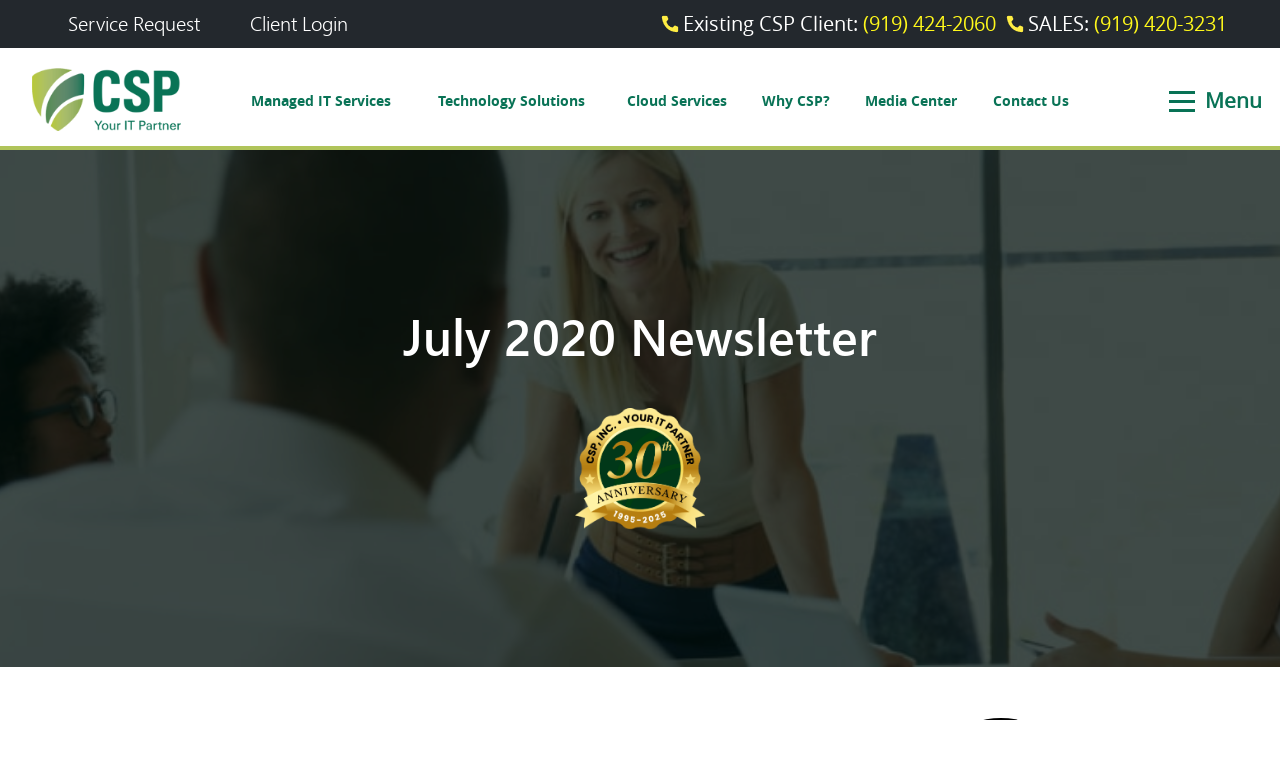

--- FILE ---
content_type: text/html; charset=UTF-8
request_url: https://www.cspinc.com/july-2020-newsletter.html
body_size: 27468
content:
<!DOCTYPE html>
<html lang="en-US">
<head>
	<meta charset="utf-8">
<script type="text/javascript">
/* <![CDATA[ */
var gform;gform||(document.addEventListener("gform_main_scripts_loaded",function(){gform.scriptsLoaded=!0}),document.addEventListener("gform/theme/scripts_loaded",function(){gform.themeScriptsLoaded=!0}),window.addEventListener("DOMContentLoaded",function(){gform.domLoaded=!0}),gform={domLoaded:!1,scriptsLoaded:!1,themeScriptsLoaded:!1,isFormEditor:()=>"function"==typeof InitializeEditor,callIfLoaded:function(o){return!(!gform.domLoaded||!gform.scriptsLoaded||!gform.themeScriptsLoaded&&!gform.isFormEditor()||(gform.isFormEditor()&&console.warn("The use of gform.initializeOnLoaded() is deprecated in the form editor context and will be removed in Gravity Forms 3.1."),o(),0))},initializeOnLoaded:function(o){gform.callIfLoaded(o)||(document.addEventListener("gform_main_scripts_loaded",()=>{gform.scriptsLoaded=!0,gform.callIfLoaded(o)}),document.addEventListener("gform/theme/scripts_loaded",()=>{gform.themeScriptsLoaded=!0,gform.callIfLoaded(o)}),window.addEventListener("DOMContentLoaded",()=>{gform.domLoaded=!0,gform.callIfLoaded(o)}))},hooks:{action:{},filter:{}},addAction:function(o,r,e,t){gform.addHook("action",o,r,e,t)},addFilter:function(o,r,e,t){gform.addHook("filter",o,r,e,t)},doAction:function(o){gform.doHook("action",o,arguments)},applyFilters:function(o){return gform.doHook("filter",o,arguments)},removeAction:function(o,r){gform.removeHook("action",o,r)},removeFilter:function(o,r,e){gform.removeHook("filter",o,r,e)},addHook:function(o,r,e,t,n){null==gform.hooks[o][r]&&(gform.hooks[o][r]=[]);var d=gform.hooks[o][r];null==n&&(n=r+"_"+d.length),gform.hooks[o][r].push({tag:n,callable:e,priority:t=null==t?10:t})},doHook:function(r,o,e){var t;if(e=Array.prototype.slice.call(e,1),null!=gform.hooks[r][o]&&((o=gform.hooks[r][o]).sort(function(o,r){return o.priority-r.priority}),o.forEach(function(o){"function"!=typeof(t=o.callable)&&(t=window[t]),"action"==r?t.apply(null,e):e[0]=t.apply(null,e)})),"filter"==r)return e[0]},removeHook:function(o,r,t,n){var e;null!=gform.hooks[o][r]&&(e=(e=gform.hooks[o][r]).filter(function(o,r,e){return!!(null!=n&&n!=o.tag||null!=t&&t!=o.priority)}),gform.hooks[o][r]=e)}});
/* ]]> */
</script>

	<meta http-equiv="X-UA-Compatible" content="IE=edge">
	<meta name="viewport" content="width=device-width, initial-scale=1">
	<meta name="google-site-verification" content="Vn4CPtiim4qsmyDxsx_RIMFsR8JWIFonZK2Wg9A_wxs" />
	<meta name="google-site-verification" content="0Kg8FomJ1vjK5D0Vh6zYnLQytUMYcXi5V-tKoP26Nkc" />
	<meta name="msvalidate.01" content="D5E450A3562829B909628E110B43A5C0" />
	<title>July 2020 Newsletter</title>
	<!-- <link rel="stylesheet" type="text/css" href="https://www.cspinc.com/wp-content/themes/csp_ulistic/css/bootstrap.min.css"> -->
	<!-- <link rel="stylesheet" type="text/css" href="https://www.cspinc.com/wp-content/themes/csp_ulistic/css/component.css" /> -->
	<!-- <link rel="stylesheet" type="text/css" media="all" href="https://www.cspinc.com/wp-content/themes/csp_ulistic/style.css?ver=1954901016=616523995" /> -->
	<!-- <link href="https://www.cspinc.com/wp-content/themes/csp_ulistic/css/csp_golf_landingpage_style.css?ver=20260124202411" rel="stylesheet" type="text/css" /> -->
	<!-- <link rel="stylesheet" href="https://www.cspinc.com/wp-content/themes/csp_ulistic/css/meanmenu.css" media="all" /> -->
	<!-- <link rel="stylesheet" type="text/css" href="https://www.cspinc.com/wp-content/themes/csp_ulistic/css/responsive_style.css?ver=20260124202411"> -->
	<!-- <link rel="stylesheet" type="text/css" href="https://www.cspinc.com/wp-content/themes/csp_ulistic/css/fonts.css?ver=20260124202411"> -->
	<!-- <link href='https://fonts.googleapis.com/css?family=Raleway:700,700italic&display=swap' rel='stylesheet' type='text/css'> -->

	<meta name='robots' content='index, follow, max-image-preview:large, max-snippet:-1, max-video-preview:-1' />

            <script data-no-defer="1" data-ezscrex="false" data-cfasync="false" data-pagespeed-no-defer data-cookieconsent="ignore">
                var ctPublicFunctions = {"_ajax_nonce":"99a8a08a15","_rest_nonce":"7b6bea460b","_ajax_url":"\/wp-admin\/admin-ajax.php","_rest_url":"https:\/\/www.cspinc.com\/wp-json\/","data__cookies_type":"none","data__ajax_type":"admin_ajax","data__bot_detector_enabled":0,"data__frontend_data_log_enabled":1,"cookiePrefix":"","wprocket_detected":false,"host_url":"www.cspinc.com","text__ee_click_to_select":"Click to select the whole data","text__ee_original_email":"The complete one is","text__ee_got_it":"Got it","text__ee_blocked":"Blocked","text__ee_cannot_connect":"Cannot connect","text__ee_cannot_decode":"Can not decode email. Unknown reason","text__ee_email_decoder":"CleanTalk email decoder","text__ee_wait_for_decoding":"The magic is on the way!","text__ee_decoding_process":"Please wait a few seconds while we decode the contact data."}
            </script>
        
            <script data-no-defer="1" data-ezscrex="false" data-cfasync="false" data-pagespeed-no-defer data-cookieconsent="ignore">
                var ctPublic = {"_ajax_nonce":"99a8a08a15","settings__forms__check_internal":"0","settings__forms__check_external":"0","settings__forms__force_protection":0,"settings__forms__search_test":"1","settings__forms__wc_add_to_cart":"0","settings__data__bot_detector_enabled":0,"settings__sfw__anti_crawler":0,"blog_home":"https:\/\/www.cspinc.com\/","pixel__setting":"3","pixel__enabled":false,"pixel__url":"https:\/\/moderate9-v4.cleantalk.org\/pixel\/0f678a4b68f3d2265b5dbe6ec302cbc5.gif","data__email_check_before_post":"1","data__email_check_exist_post":0,"data__cookies_type":"none","data__key_is_ok":true,"data__visible_fields_required":true,"wl_brandname":"Anti-Spam by CleanTalk","wl_brandname_short":"CleanTalk","ct_checkjs_key":540465613,"emailEncoderPassKey":"38aaa01982e6722f331b499fcf9f03a5","bot_detector_forms_excluded":"W10=","advancedCacheExists":false,"varnishCacheExists":false,"wc_ajax_add_to_cart":false}
            </script>
        
	<!-- This site is optimized with the Yoast SEO Premium plugin v25.4 (Yoast SEO v26.8) - https://yoast.com/product/yoast-seo-premium-wordpress/ -->
	<meta name="description" content="Click here to learn more ⭐July 2020 Newsletter | 25+ years of experience helping businesses in Raleigh." />
	<link rel="canonical" href="https://www.cspinc.com/july-2020-newsletter.html" />
	<meta property="og:locale" content="en_US" />
	<meta property="og:type" content="article" />
	<meta property="og:title" content="July 2020 Newsletter" />
	<meta property="og:description" content="Click here to learn more ⭐July 2020 Newsletter | 25+ years of experience helping businesses in Raleigh." />
	<meta property="og:url" content="https://www.cspinc.com/july-2020-newsletter.html" />
	<meta property="og:site_name" content="CSP Your IT Partner" />
	<meta property="article:publisher" content="https://www.facebook.com/CSPRaleigh" />
	<meta property="article:published_time" content="2020-08-04T21:40:53+00:00" />
	<meta property="article:modified_time" content="2020-08-04T21:45:22+00:00" />
	<meta property="og:image" content="https://www.cspinc.com/wp-content/uploads/2020/08/July-news-2020.png" />
	<meta property="og:image:width" content="720" />
	<meta property="og:image:height" content="645" />
	<meta property="og:image:type" content="image/png" />
	<meta name="author" content="admin" />
	<meta name="twitter:card" content="summary_large_image" />
	<meta name="twitter:creator" content="@CSP_IT_Raleigh" />
	<meta name="twitter:site" content="@CSP_IT_Raleigh" />
	<meta name="twitter:label1" content="Written by" />
	<meta name="twitter:data1" content="admin" />
	<script type="application/ld+json" class="yoast-schema-graph">{"@context":"https://schema.org","@graph":[{"@type":"Article","@id":"https://www.cspinc.com/july-2020-newsletter.html#article","isPartOf":{"@id":"https://www.cspinc.com/july-2020-newsletter.html"},"author":{"name":"admin","@id":"https://www.cspinc.com/#/schema/person/7d94928862c283559c7067ff69a50bd3"},"headline":"July 2020 Newsletter","datePublished":"2020-08-04T21:40:53+00:00","dateModified":"2020-08-04T21:45:22+00:00","mainEntityOfPage":{"@id":"https://www.cspinc.com/july-2020-newsletter.html"},"wordCount":2,"publisher":{"@id":"https://www.cspinc.com/#organization"},"image":{"@id":"https://www.cspinc.com/july-2020-newsletter.html#primaryimage"},"thumbnailUrl":"https://www.cspinc.com/wp-content/uploads/2020/08/July-news-2020.png","articleSection":["Newsletter Archive"],"inLanguage":"en-US"},{"@type":"WebPage","@id":"https://www.cspinc.com/july-2020-newsletter.html","url":"https://www.cspinc.com/july-2020-newsletter.html","name":"July 2020 Newsletter","isPartOf":{"@id":"https://www.cspinc.com/#website"},"primaryImageOfPage":{"@id":"https://www.cspinc.com/july-2020-newsletter.html#primaryimage"},"image":{"@id":"https://www.cspinc.com/july-2020-newsletter.html#primaryimage"},"thumbnailUrl":"https://www.cspinc.com/wp-content/uploads/2020/08/July-news-2020.png","datePublished":"2020-08-04T21:40:53+00:00","dateModified":"2020-08-04T21:45:22+00:00","description":"Click here to learn more ⭐July 2020 Newsletter | 25+ years of experience helping businesses in Raleigh.","breadcrumb":{"@id":"https://www.cspinc.com/july-2020-newsletter.html#breadcrumb"},"inLanguage":"en-US","potentialAction":[{"@type":"ReadAction","target":["https://www.cspinc.com/july-2020-newsletter.html"]}]},{"@type":"ImageObject","inLanguage":"en-US","@id":"https://www.cspinc.com/july-2020-newsletter.html#primaryimage","url":"https://www.cspinc.com/wp-content/uploads/2020/08/July-news-2020.png","contentUrl":"https://www.cspinc.com/wp-content/uploads/2020/08/July-news-2020.png","width":720,"height":645},{"@type":"BreadcrumbList","@id":"https://www.cspinc.com/july-2020-newsletter.html#breadcrumb","itemListElement":[{"@type":"ListItem","position":1,"name":"Home","item":"https://www.cspinc.com/"},{"@type":"ListItem","position":2,"name":"July 2020 Newsletter"}]},{"@type":"WebSite","@id":"https://www.cspinc.com/#website","url":"https://www.cspinc.com/","name":"CSP Your IT Partner","description":"","publisher":{"@id":"https://www.cspinc.com/#organization"},"potentialAction":[{"@type":"SearchAction","target":{"@type":"EntryPoint","urlTemplate":"https://www.cspinc.com/?s={search_term_string}"},"query-input":{"@type":"PropertyValueSpecification","valueRequired":true,"valueName":"search_term_string"}}],"inLanguage":"en-US"},{"@type":["Organization","Place"],"@id":"https://www.cspinc.com/#organization","name":"CSP, Inc.","url":"https://www.cspinc.com/","logo":{"@id":"https://www.cspinc.com/july-2020-newsletter.html#local-main-organization-logo"},"image":{"@id":"https://www.cspinc.com/july-2020-newsletter.html#local-main-organization-logo"},"sameAs":["https://www.facebook.com/CSPRaleigh","https://x.com/CSP_IT_Raleigh"],"address":{"@id":"https://www.cspinc.com/july-2020-newsletter.html#local-main-place-address"},"geo":{"@type":"GeoCoordinates","latitude":"35.7984587","longitude":"-78.7328201"},"telephone":["<span class='yext-data' style='display: inline !important;'><a href='tel:9194242000'>(919) 424-2000 </a></span>"],"openingHoursSpecification":[{"@type":"OpeningHoursSpecification","dayOfWeek":["Sunday","Saturday"],"opens":"00:00","closes":"00:00"},{"@type":"OpeningHoursSpecification","dayOfWeek":["Monday","Tuesday","Wednesday","Thursday","Friday"],"opens":"08:00","closes":"17:00"}],"email":"info@cspinc.com","faxNumber":"<span class='yext-data' style='display: inline !important;'><a href='tel:9194242000'>(919) 424-2000 </a></span>","areaServed":"North Carolina"},{"@type":"Person","@id":"https://www.cspinc.com/#/schema/person/7d94928862c283559c7067ff69a50bd3","name":"admin","image":{"@type":"ImageObject","inLanguage":"en-US","@id":"https://www.cspinc.com/#/schema/person/image/","url":"https://secure.gravatar.com/avatar/65441387effc4d237bb42ab98f8568ec74d9b918222c15b77f3055db1e000ba2?s=96&d=mm&r=g","contentUrl":"https://secure.gravatar.com/avatar/65441387effc4d237bb42ab98f8568ec74d9b918222c15b77f3055db1e000ba2?s=96&d=mm&r=g","caption":"admin"},"url":"https://www.cspinc.com/author/admin"},{"@type":"PostalAddress","@id":"https://www.cspinc.com/july-2020-newsletter.html#local-main-place-address","streetAddress":"CSP, Inc 1310 Nowell, Road Raleigh","addressLocality":"Raleigh","postalCode":"27607","addressRegion":"NC","addressCountry":"US"},{"@type":"ImageObject","inLanguage":"en-US","@id":"https://www.cspinc.com/july-2020-newsletter.html#local-main-organization-logo","url":"https://www.cspinc.com/wp-content/uploads/2018/08/logo.png","contentUrl":"https://www.cspinc.com/wp-content/uploads/2018/08/logo.png","width":281,"height":119,"caption":"CSP, Inc."}]}</script>
	<meta name="geo.placename" content="Raleigh" />
	<meta name="geo.position" content="35.7984587;-78.7328201" />
	<meta name="geo.region" content="United States (US)" />
	<!-- / Yoast SEO Premium plugin. -->


<link rel="alternate" title="oEmbed (JSON)" type="application/json+oembed" href="https://www.cspinc.com/wp-json/oembed/1.0/embed?url=https%3A%2F%2Fwww.cspinc.com%2Fjuly-2020-newsletter.html" />
<link rel="alternate" title="oEmbed (XML)" type="text/xml+oembed" href="https://www.cspinc.com/wp-json/oembed/1.0/embed?url=https%3A%2F%2Fwww.cspinc.com%2Fjuly-2020-newsletter.html&#038;format=xml" />
<style id='wp-emoji-styles-inline-css' type='text/css'>

	img.wp-smiley, img.emoji {
		display: inline !important;
		border: none !important;
		box-shadow: none !important;
		height: 1em !important;
		width: 1em !important;
		margin: 0 0.07em !important;
		vertical-align: -0.1em !important;
		background: none !important;
		padding: 0 !important;
	}
/*# sourceURL=wp-emoji-styles-inline-css */
</style>
<style id='wp-block-library-inline-css' type='text/css'>
:root{--wp-block-synced-color:#7a00df;--wp-block-synced-color--rgb:122,0,223;--wp-bound-block-color:var(--wp-block-synced-color);--wp-editor-canvas-background:#ddd;--wp-admin-theme-color:#007cba;--wp-admin-theme-color--rgb:0,124,186;--wp-admin-theme-color-darker-10:#006ba1;--wp-admin-theme-color-darker-10--rgb:0,107,160.5;--wp-admin-theme-color-darker-20:#005a87;--wp-admin-theme-color-darker-20--rgb:0,90,135;--wp-admin-border-width-focus:2px}@media (min-resolution:192dpi){:root{--wp-admin-border-width-focus:1.5px}}.wp-element-button{cursor:pointer}:root .has-very-light-gray-background-color{background-color:#eee}:root .has-very-dark-gray-background-color{background-color:#313131}:root .has-very-light-gray-color{color:#eee}:root .has-very-dark-gray-color{color:#313131}:root .has-vivid-green-cyan-to-vivid-cyan-blue-gradient-background{background:linear-gradient(135deg,#00d084,#0693e3)}:root .has-purple-crush-gradient-background{background:linear-gradient(135deg,#34e2e4,#4721fb 50%,#ab1dfe)}:root .has-hazy-dawn-gradient-background{background:linear-gradient(135deg,#faaca8,#dad0ec)}:root .has-subdued-olive-gradient-background{background:linear-gradient(135deg,#fafae1,#67a671)}:root .has-atomic-cream-gradient-background{background:linear-gradient(135deg,#fdd79a,#004a59)}:root .has-nightshade-gradient-background{background:linear-gradient(135deg,#330968,#31cdcf)}:root .has-midnight-gradient-background{background:linear-gradient(135deg,#020381,#2874fc)}:root{--wp--preset--font-size--normal:16px;--wp--preset--font-size--huge:42px}.has-regular-font-size{font-size:1em}.has-larger-font-size{font-size:2.625em}.has-normal-font-size{font-size:var(--wp--preset--font-size--normal)}.has-huge-font-size{font-size:var(--wp--preset--font-size--huge)}.has-text-align-center{text-align:center}.has-text-align-left{text-align:left}.has-text-align-right{text-align:right}.has-fit-text{white-space:nowrap!important}#end-resizable-editor-section{display:none}.aligncenter{clear:both}.items-justified-left{justify-content:flex-start}.items-justified-center{justify-content:center}.items-justified-right{justify-content:flex-end}.items-justified-space-between{justify-content:space-between}.screen-reader-text{border:0;clip-path:inset(50%);height:1px;margin:-1px;overflow:hidden;padding:0;position:absolute;width:1px;word-wrap:normal!important}.screen-reader-text:focus{background-color:#ddd;clip-path:none;color:#444;display:block;font-size:1em;height:auto;left:5px;line-height:normal;padding:15px 23px 14px;text-decoration:none;top:5px;width:auto;z-index:100000}html :where(.has-border-color){border-style:solid}html :where([style*=border-top-color]){border-top-style:solid}html :where([style*=border-right-color]){border-right-style:solid}html :where([style*=border-bottom-color]){border-bottom-style:solid}html :where([style*=border-left-color]){border-left-style:solid}html :where([style*=border-width]){border-style:solid}html :where([style*=border-top-width]){border-top-style:solid}html :where([style*=border-right-width]){border-right-style:solid}html :where([style*=border-bottom-width]){border-bottom-style:solid}html :where([style*=border-left-width]){border-left-style:solid}html :where(img[class*=wp-image-]){height:auto;max-width:100%}:where(figure){margin:0 0 1em}html :where(.is-position-sticky){--wp-admin--admin-bar--position-offset:var(--wp-admin--admin-bar--height,0px)}@media screen and (max-width:600px){html :where(.is-position-sticky){--wp-admin--admin-bar--position-offset:0px}}

/*# sourceURL=wp-block-library-inline-css */
</style><style id='global-styles-inline-css' type='text/css'>
:root{--wp--preset--aspect-ratio--square: 1;--wp--preset--aspect-ratio--4-3: 4/3;--wp--preset--aspect-ratio--3-4: 3/4;--wp--preset--aspect-ratio--3-2: 3/2;--wp--preset--aspect-ratio--2-3: 2/3;--wp--preset--aspect-ratio--16-9: 16/9;--wp--preset--aspect-ratio--9-16: 9/16;--wp--preset--color--black: #000000;--wp--preset--color--cyan-bluish-gray: #abb8c3;--wp--preset--color--white: #ffffff;--wp--preset--color--pale-pink: #f78da7;--wp--preset--color--vivid-red: #cf2e2e;--wp--preset--color--luminous-vivid-orange: #ff6900;--wp--preset--color--luminous-vivid-amber: #fcb900;--wp--preset--color--light-green-cyan: #7bdcb5;--wp--preset--color--vivid-green-cyan: #00d084;--wp--preset--color--pale-cyan-blue: #8ed1fc;--wp--preset--color--vivid-cyan-blue: #0693e3;--wp--preset--color--vivid-purple: #9b51e0;--wp--preset--gradient--vivid-cyan-blue-to-vivid-purple: linear-gradient(135deg,rgb(6,147,227) 0%,rgb(155,81,224) 100%);--wp--preset--gradient--light-green-cyan-to-vivid-green-cyan: linear-gradient(135deg,rgb(122,220,180) 0%,rgb(0,208,130) 100%);--wp--preset--gradient--luminous-vivid-amber-to-luminous-vivid-orange: linear-gradient(135deg,rgb(252,185,0) 0%,rgb(255,105,0) 100%);--wp--preset--gradient--luminous-vivid-orange-to-vivid-red: linear-gradient(135deg,rgb(255,105,0) 0%,rgb(207,46,46) 100%);--wp--preset--gradient--very-light-gray-to-cyan-bluish-gray: linear-gradient(135deg,rgb(238,238,238) 0%,rgb(169,184,195) 100%);--wp--preset--gradient--cool-to-warm-spectrum: linear-gradient(135deg,rgb(74,234,220) 0%,rgb(151,120,209) 20%,rgb(207,42,186) 40%,rgb(238,44,130) 60%,rgb(251,105,98) 80%,rgb(254,248,76) 100%);--wp--preset--gradient--blush-light-purple: linear-gradient(135deg,rgb(255,206,236) 0%,rgb(152,150,240) 100%);--wp--preset--gradient--blush-bordeaux: linear-gradient(135deg,rgb(254,205,165) 0%,rgb(254,45,45) 50%,rgb(107,0,62) 100%);--wp--preset--gradient--luminous-dusk: linear-gradient(135deg,rgb(255,203,112) 0%,rgb(199,81,192) 50%,rgb(65,88,208) 100%);--wp--preset--gradient--pale-ocean: linear-gradient(135deg,rgb(255,245,203) 0%,rgb(182,227,212) 50%,rgb(51,167,181) 100%);--wp--preset--gradient--electric-grass: linear-gradient(135deg,rgb(202,248,128) 0%,rgb(113,206,126) 100%);--wp--preset--gradient--midnight: linear-gradient(135deg,rgb(2,3,129) 0%,rgb(40,116,252) 100%);--wp--preset--font-size--small: 13px;--wp--preset--font-size--medium: 20px;--wp--preset--font-size--large: 36px;--wp--preset--font-size--x-large: 42px;--wp--preset--spacing--20: 0.44rem;--wp--preset--spacing--30: 0.67rem;--wp--preset--spacing--40: 1rem;--wp--preset--spacing--50: 1.5rem;--wp--preset--spacing--60: 2.25rem;--wp--preset--spacing--70: 3.38rem;--wp--preset--spacing--80: 5.06rem;--wp--preset--shadow--natural: 6px 6px 9px rgba(0, 0, 0, 0.2);--wp--preset--shadow--deep: 12px 12px 50px rgba(0, 0, 0, 0.4);--wp--preset--shadow--sharp: 6px 6px 0px rgba(0, 0, 0, 0.2);--wp--preset--shadow--outlined: 6px 6px 0px -3px rgb(255, 255, 255), 6px 6px rgb(0, 0, 0);--wp--preset--shadow--crisp: 6px 6px 0px rgb(0, 0, 0);}:where(.is-layout-flex){gap: 0.5em;}:where(.is-layout-grid){gap: 0.5em;}body .is-layout-flex{display: flex;}.is-layout-flex{flex-wrap: wrap;align-items: center;}.is-layout-flex > :is(*, div){margin: 0;}body .is-layout-grid{display: grid;}.is-layout-grid > :is(*, div){margin: 0;}:where(.wp-block-columns.is-layout-flex){gap: 2em;}:where(.wp-block-columns.is-layout-grid){gap: 2em;}:where(.wp-block-post-template.is-layout-flex){gap: 1.25em;}:where(.wp-block-post-template.is-layout-grid){gap: 1.25em;}.has-black-color{color: var(--wp--preset--color--black) !important;}.has-cyan-bluish-gray-color{color: var(--wp--preset--color--cyan-bluish-gray) !important;}.has-white-color{color: var(--wp--preset--color--white) !important;}.has-pale-pink-color{color: var(--wp--preset--color--pale-pink) !important;}.has-vivid-red-color{color: var(--wp--preset--color--vivid-red) !important;}.has-luminous-vivid-orange-color{color: var(--wp--preset--color--luminous-vivid-orange) !important;}.has-luminous-vivid-amber-color{color: var(--wp--preset--color--luminous-vivid-amber) !important;}.has-light-green-cyan-color{color: var(--wp--preset--color--light-green-cyan) !important;}.has-vivid-green-cyan-color{color: var(--wp--preset--color--vivid-green-cyan) !important;}.has-pale-cyan-blue-color{color: var(--wp--preset--color--pale-cyan-blue) !important;}.has-vivid-cyan-blue-color{color: var(--wp--preset--color--vivid-cyan-blue) !important;}.has-vivid-purple-color{color: var(--wp--preset--color--vivid-purple) !important;}.has-black-background-color{background-color: var(--wp--preset--color--black) !important;}.has-cyan-bluish-gray-background-color{background-color: var(--wp--preset--color--cyan-bluish-gray) !important;}.has-white-background-color{background-color: var(--wp--preset--color--white) !important;}.has-pale-pink-background-color{background-color: var(--wp--preset--color--pale-pink) !important;}.has-vivid-red-background-color{background-color: var(--wp--preset--color--vivid-red) !important;}.has-luminous-vivid-orange-background-color{background-color: var(--wp--preset--color--luminous-vivid-orange) !important;}.has-luminous-vivid-amber-background-color{background-color: var(--wp--preset--color--luminous-vivid-amber) !important;}.has-light-green-cyan-background-color{background-color: var(--wp--preset--color--light-green-cyan) !important;}.has-vivid-green-cyan-background-color{background-color: var(--wp--preset--color--vivid-green-cyan) !important;}.has-pale-cyan-blue-background-color{background-color: var(--wp--preset--color--pale-cyan-blue) !important;}.has-vivid-cyan-blue-background-color{background-color: var(--wp--preset--color--vivid-cyan-blue) !important;}.has-vivid-purple-background-color{background-color: var(--wp--preset--color--vivid-purple) !important;}.has-black-border-color{border-color: var(--wp--preset--color--black) !important;}.has-cyan-bluish-gray-border-color{border-color: var(--wp--preset--color--cyan-bluish-gray) !important;}.has-white-border-color{border-color: var(--wp--preset--color--white) !important;}.has-pale-pink-border-color{border-color: var(--wp--preset--color--pale-pink) !important;}.has-vivid-red-border-color{border-color: var(--wp--preset--color--vivid-red) !important;}.has-luminous-vivid-orange-border-color{border-color: var(--wp--preset--color--luminous-vivid-orange) !important;}.has-luminous-vivid-amber-border-color{border-color: var(--wp--preset--color--luminous-vivid-amber) !important;}.has-light-green-cyan-border-color{border-color: var(--wp--preset--color--light-green-cyan) !important;}.has-vivid-green-cyan-border-color{border-color: var(--wp--preset--color--vivid-green-cyan) !important;}.has-pale-cyan-blue-border-color{border-color: var(--wp--preset--color--pale-cyan-blue) !important;}.has-vivid-cyan-blue-border-color{border-color: var(--wp--preset--color--vivid-cyan-blue) !important;}.has-vivid-purple-border-color{border-color: var(--wp--preset--color--vivid-purple) !important;}.has-vivid-cyan-blue-to-vivid-purple-gradient-background{background: var(--wp--preset--gradient--vivid-cyan-blue-to-vivid-purple) !important;}.has-light-green-cyan-to-vivid-green-cyan-gradient-background{background: var(--wp--preset--gradient--light-green-cyan-to-vivid-green-cyan) !important;}.has-luminous-vivid-amber-to-luminous-vivid-orange-gradient-background{background: var(--wp--preset--gradient--luminous-vivid-amber-to-luminous-vivid-orange) !important;}.has-luminous-vivid-orange-to-vivid-red-gradient-background{background: var(--wp--preset--gradient--luminous-vivid-orange-to-vivid-red) !important;}.has-very-light-gray-to-cyan-bluish-gray-gradient-background{background: var(--wp--preset--gradient--very-light-gray-to-cyan-bluish-gray) !important;}.has-cool-to-warm-spectrum-gradient-background{background: var(--wp--preset--gradient--cool-to-warm-spectrum) !important;}.has-blush-light-purple-gradient-background{background: var(--wp--preset--gradient--blush-light-purple) !important;}.has-blush-bordeaux-gradient-background{background: var(--wp--preset--gradient--blush-bordeaux) !important;}.has-luminous-dusk-gradient-background{background: var(--wp--preset--gradient--luminous-dusk) !important;}.has-pale-ocean-gradient-background{background: var(--wp--preset--gradient--pale-ocean) !important;}.has-electric-grass-gradient-background{background: var(--wp--preset--gradient--electric-grass) !important;}.has-midnight-gradient-background{background: var(--wp--preset--gradient--midnight) !important;}.has-small-font-size{font-size: var(--wp--preset--font-size--small) !important;}.has-medium-font-size{font-size: var(--wp--preset--font-size--medium) !important;}.has-large-font-size{font-size: var(--wp--preset--font-size--large) !important;}.has-x-large-font-size{font-size: var(--wp--preset--font-size--x-large) !important;}
/*# sourceURL=global-styles-inline-css */
</style>

<style id='classic-theme-styles-inline-css' type='text/css'>
/*! This file is auto-generated */
.wp-block-button__link{color:#fff;background-color:#32373c;border-radius:9999px;box-shadow:none;text-decoration:none;padding:calc(.667em + 2px) calc(1.333em + 2px);font-size:1.125em}.wp-block-file__button{background:#32373c;color:#fff;text-decoration:none}
/*# sourceURL=/wp-includes/css/classic-themes.min.css */
</style>
<link rel='stylesheet' id='wp-components-css' href='https://www.cspinc.com/wp-includes/css/dist/components/style.min.css?ver=ba850d395e5f192d036d72627af16ad0' type='text/css' media='all' />
<link rel='stylesheet' id='wp-preferences-css' href='https://www.cspinc.com/wp-includes/css/dist/preferences/style.min.css?ver=ba850d395e5f192d036d72627af16ad0' type='text/css' media='all' />
<link rel='stylesheet' id='wp-block-editor-css' href='https://www.cspinc.com/wp-includes/css/dist/block-editor/style.min.css?ver=ba850d395e5f192d036d72627af16ad0' type='text/css' media='all' />
<link rel='stylesheet' id='popup-maker-block-library-style-css' href='https://www.cspinc.com/wp-content/plugins/popup-maker/dist/packages/block-library-style.css?ver=dbea705cfafe089d65f1' type='text/css' media='all' />
<link rel='stylesheet' id='cleantalk-public-css-css' href='https://www.cspinc.com/wp-content/plugins/cleantalk-spam-protect/css/cleantalk-public.min.css?ver=6.71_1769174893' type='text/css' media='all' />
<link rel='stylesheet' id='cleantalk-email-decoder-css-css' href='https://www.cspinc.com/wp-content/plugins/cleantalk-spam-protect/css/cleantalk-email-decoder.min.css?ver=6.71_1769174893' type='text/css' media='all' />
<link rel='stylesheet' id='searchandfilter-css' href='https://www.cspinc.com/wp-content/plugins/search-filter/style.css?ver=1' type='text/css' media='all' />
<link rel='stylesheet' id='PI_stt_front-css' href='https://www.cspinc.com/wp-content/plugins/simple-twitter-tweets/css/stt.min.css?ver=ba850d395e5f192d036d72627af16ad0' type='text/css' media='all' />
<link rel='stylesheet' id='wp-pagenavi-css' href='https://www.cspinc.com/wp-content/plugins/wp-pagenavi/pagenavi-css.css?ver=2.70' type='text/css' media='all' />
<link rel='stylesheet' id='divi-builder-style-css' href='https://www.cspinc.com/wp-content/plugins/divi-builder/css/style-static.min.css?ver=4.27.5' type='text/css' media='all' />
<link rel='stylesheet' id='popup-maker-site-css' href='//www.cspinc.com/wp-content/uploads/pum/pum-site-styles.css?generated=1755151918&#038;ver=1.21.5' type='text/css' media='all' />
<link rel='stylesheet' id='gform_basic-css' href='https://www.cspinc.com/wp-content/plugins/gravityforms/assets/css/dist/basic.min.css?ver=2.9.26' type='text/css' media='all' />
<link rel='stylesheet' id='gform_theme_components-css' href='https://www.cspinc.com/wp-content/plugins/gravityforms/assets/css/dist/theme-components.min.css?ver=2.9.26' type='text/css' media='all' />
<link rel='stylesheet' id='gform_theme-css' href='https://www.cspinc.com/wp-content/plugins/gravityforms/assets/css/dist/theme.min.css?ver=2.9.26' type='text/css' media='all' />
<link rel='stylesheet' id='ubermenu-css' href='https://www.cspinc.com/wp-content/plugins/ubermenu/pro/assets/css/ubermenu.min.css?ver=3.7.8' type='text/css' media='all' />
<link rel='stylesheet' id='ubermenu-grey-white-css' href='https://www.cspinc.com/wp-content/plugins/ubermenu/assets/css/skins/blackwhite.css?ver=ba850d395e5f192d036d72627af16ad0' type='text/css' media='all' />
<link rel='stylesheet' id='ubermenu-font-awesome-all-css' href='https://www.cspinc.com/wp-content/plugins/ubermenu/assets/fontawesome/css/all.min.css?ver=ba850d395e5f192d036d72627af16ad0' type='text/css' media='all' />
<link rel='stylesheet' id='csp-style-css' href='https://www.cspinc.com/wp-content/themes/csp_ulistic/style.css?522125105=1934584662&#038;ver=ba850d395e5f192d036d72627af16ad0' type='text/css' media='all' />
<link rel='stylesheet' id='bootstrap-css-css' href='https://www.cspinc.com/wp-content/themes/csp_ulistic/css/bootstrap.min.css?ver=ba850d395e5f192d036d72627af16ad0' type='text/css' media='all' />
<link rel='stylesheet' id='component-css-css' href='https://www.cspinc.com/wp-content/themes/csp_ulistic/css/component.css?845533580=1261738062&#038;ver=ba850d395e5f192d036d72627af16ad0' type='text/css' media='all' />
<link rel='stylesheet' id='golf-landingpage-style-css-css' href='https://www.cspinc.com/wp-content/themes/csp_ulistic/css/csp_golf_landingpage_style.css?ver=ba850d395e5f192d036d72627af16ad0' type='text/css' media='all' />
<link rel='stylesheet' id='csp-meanmenu-css-css' href='https://www.cspinc.com/wp-content/themes/csp_ulistic/css/meanmenu.css?ver=1' type='text/css' media='all' />
<link rel='stylesheet' id='csp-colorbox-css-css' href='https://www.cspinc.com/wp-content/themes/csp_ulistic/colorbox/colorbox.css?ver=1' type='text/css' media='all' />
<link rel='stylesheet' id='csp-responsive-style-css' href='https://www.cspinc.com/wp-content/themes/csp_ulistic/css/responsive_style.css?207547831=1479208537&#038;ver=ba850d395e5f192d036d72627af16ad0' type='text/css' media='all' />
<link rel='stylesheet' id='csp-fonts-style-css' href='https://www.cspinc.com/wp-content/themes/csp_ulistic/css/fonts.css?210554128=1478818900&#038;ver=ba850d395e5f192d036d72627af16ad0' type='text/css' media='all' />
<link rel='stylesheet' id='csp-scss-style-css' href='https://www.cspinc.com/wp-content/themes/csp_ulistic/css/index.css?1470975948=1985440225&#038;ver=ba850d395e5f192d036d72627af16ad0' type='text/css' media='all' />
<script type="text/javascript" src="https://www.cspinc.com/wp-content/plugins/cleantalk-spam-protect/js/apbct-public-bundle_gathering.min.js?ver=6.71_1769174893" id="apbct-public-bundle_gathering.min-js-js"></script>
<script type="text/javascript" src="https://www.cspinc.com/wp-includes/js/jquery/jquery.min.js?ver=3.7.1" id="jquery-core-js"></script>
<script type="text/javascript" src="https://www.cspinc.com/wp-includes/js/jquery/jquery-migrate.min.js?ver=3.4.1" id="jquery-migrate-js"></script>
<script type="text/javascript" defer='defer' src="https://www.cspinc.com/wp-content/plugins/gravityforms/js/jquery.json.min.js?ver=2.9.26" id="gform_json-js"></script>
<script type="text/javascript" id="gform_gravityforms-js-extra">
/* <![CDATA[ */
var gf_global = {"gf_currency_config":{"name":"U.S. Dollar","symbol_left":"$","symbol_right":"","symbol_padding":"","thousand_separator":",","decimal_separator":".","decimals":2,"code":"USD"},"base_url":"https://www.cspinc.com/wp-content/plugins/gravityforms","number_formats":[],"spinnerUrl":"https://www.cspinc.com/wp-content/plugins/gravityforms/images/spinner.svg","version_hash":"be4cc1a2c95d753ccb80f320dc759c79","strings":{"newRowAdded":"New row added.","rowRemoved":"Row removed","formSaved":"The form has been saved.  The content contains the link to return and complete the form."}};
var gf_global = {"gf_currency_config":{"name":"U.S. Dollar","symbol_left":"$","symbol_right":"","symbol_padding":"","thousand_separator":",","decimal_separator":".","decimals":2,"code":"USD"},"base_url":"https://www.cspinc.com/wp-content/plugins/gravityforms","number_formats":[],"spinnerUrl":"https://www.cspinc.com/wp-content/plugins/gravityforms/images/spinner.svg","version_hash":"be4cc1a2c95d753ccb80f320dc759c79","strings":{"newRowAdded":"New row added.","rowRemoved":"Row removed","formSaved":"The form has been saved.  The content contains the link to return and complete the form."}};
var gform_i18n = {"datepicker":{"days":{"monday":"Mo","tuesday":"Tu","wednesday":"We","thursday":"Th","friday":"Fr","saturday":"Sa","sunday":"Su"},"months":{"january":"January","february":"February","march":"March","april":"April","may":"May","june":"June","july":"July","august":"August","september":"September","october":"October","november":"November","december":"December"},"firstDay":0,"iconText":"Select date"}};
var gf_legacy_multi = {"9":""};
var gform_gravityforms = {"strings":{"invalid_file_extension":"This type of file is not allowed. Must be one of the following:","delete_file":"Delete this file","in_progress":"in progress","file_exceeds_limit":"File exceeds size limit","illegal_extension":"This type of file is not allowed.","max_reached":"Maximum number of files reached","unknown_error":"There was a problem while saving the file on the server","currently_uploading":"Please wait for the uploading to complete","cancel":"Cancel","cancel_upload":"Cancel this upload","cancelled":"Cancelled","error":"Error","message":"Message"},"vars":{"images_url":"https://www.cspinc.com/wp-content/plugins/gravityforms/images"}};
//# sourceURL=gform_gravityforms-js-extra
/* ]]> */
</script>
<script type="text/javascript" defer='defer' src="https://www.cspinc.com/wp-content/plugins/gravityforms/js/gravityforms.min.js?ver=2.9.26" id="gform_gravityforms-js"></script>
<script type="text/javascript" defer='defer' src="https://www.cspinc.com/wp-content/plugins/gravityforms/assets/js/dist/utils.min.js?ver=48a3755090e76a154853db28fc254681" id="gform_gravityforms_utils-js"></script>
<link rel="https://api.w.org/" href="https://www.cspinc.com/wp-json/" /><link rel="alternate" title="JSON" type="application/json" href="https://www.cspinc.com/wp-json/wp/v2/posts/14811" /><link rel="EditURI" type="application/rsd+xml" title="RSD" href="https://www.cspinc.com/xmlrpc.php?rsd" />

<link rel='shortlink' href='https://www.cspinc.com/?p=14811' />
<!-- HFCM by 99 Robots - Snippet # 3: Visual Visitor -->
<script defer src='https://data.processwebsitedata.com/cscripts/MmyamcE5Pg-a2a0179f.js'></script>
<!-- /end HFCM by 99 Robots -->
			<!-- DO NOT COPY THIS SNIPPET! Start of Page Analytics Tracking for HubSpot WordPress plugin v11.3.37-->
			<script class="hsq-set-content-id" data-content-id="blog-post">
				var _hsq = _hsq || [];
				_hsq.push(["setContentType", "blog-post"]);
			</script>
			<!-- DO NOT COPY THIS SNIPPET! End of Page Analytics Tracking for HubSpot WordPress plugin -->
			<style id="ubermenu-custom-generated-css">
/** Font Awesome 4 Compatibility **/
.fa{font-style:normal;font-variant:normal;font-weight:normal;font-family:FontAwesome;}

/* Status: Loaded from Transient */

</style><script async src="https://assets.sitescdn.net/ytag/ytag.min.js"></script><meta name="google-site-verification" content="hGKEnECjin3A8lY7GpNmfaieoLBoo662SWFJnfigWkY" />
<meta name="google-site-verification" content="W0KGNImWd4ds-P1WGe_O9GyhDM4ZTrMik-Dmwz51-3s" />
<!--DEV-->
<meta name="google-site-verification" content="RGalbZG1INwAMIasdKe1ABoFsaOXOT-6BNNwS1ePk6E" />
<link rel='dns-prefetch' href='//t.visitorqueue.com' style='display: none !important;'/> <script>function vqTrackId(){return '6604d125-0176-401d-9360-d1cb73ba3250';} (function(d, e) { var el = d.createElement(e); el.sa = function(an, av){this.setAttribute(an, av); return this;}; el.sa('id', 'vq_tracking').sa('src', '//t.visitorqueue.com/p/tracking.min.js?id='+vqTrackId()).sa('async', 1).sa('data-id', vqTrackId()); d.getElementsByTagName(e)[0].parentNode.appendChild(el); })(document, 'script'); </script><link rel='stylesheet' type='text/css' href="https://p.visitorqueue.com/styles/6604d125-0176-401d-9360-d1cb73ba3250.css" id='vq-flick-styles'/> <script>function vqTrackPc(){return 1;}</script> <script>(function(d, e) { var el = d.createElement(e); el.sa = function(an, av){this.setAttribute(an, av); return this;}; el.sa('id', 'vq_personalisation').sa('src', '//personalisation.visitorqueue.com/p/personalisation.min.js?id='+vqTrackId()).sa('async', 1).sa('data-id', vqTrackId()); d.getElementsByTagName(e)[0].parentNode.appendChild(el); })(document, 'script'); </script>

<style>
@media (min-width: 961px) {
  #wrap header {
    height: 132px;
  }
}
@media (min-width: 1200px) {
  #wrap header {
    height: 150px;
  }
}
@media (min-width: 1600px) {
  #wrap header {
    height: 175px;
  }
}
@media (min-width: 961px) {
  #wrap header #header_top + .container-fluid {
    height: 84px;
  }
}
@media (min-width: 1200px) {
  #wrap header #header_top + .container-fluid {
    height: 102px;
  }
}
@media (min-width: 1600px) {
  #wrap header #header_top + .container-fluid {
    height: 127px;
  }
}
#wrap #banner-main-home {
  padding-top: 0 !important;
  margin-top: 0 !important;
}
#wrap #banner-main-home .banner-wrapper {
  padding-top: 0 !important;
  margin-top: 0 !important;
}
@media (min-width: 961px) {
  #wrap #banner-main-home .banner-wrapper {
    padding-top: 132px !important;
  }
}
@media (min-width: 1200px) {
  #wrap #banner-main-home .banner-wrapper {
    padding-top: 150px !important;
  }
}
@media (min-width: 1600px) {
  #wrap #banner-main-home .banner-wrapper {
    padding-top: 175px !important;
  }
}
#wrap #CSP-landing-banner {
  padding-top: 0 !important;
  margin-top: 0 !important;
}
@media (min-width: 961px) {
  #wrap #CSP-landing-banner {
    margin-top: 132px !important;
  }
	#wrap .responsiveSelectContainer .navigation{
		margin: 0 !important;
		padding: 0 !important;
		height: 80px;
	}
	#wrap #showRightPush{
		top:-2px;
	}
		
}
@media (min-width: 981px) {
	#wrap #showRightPush{
		top:-2px;
	}
	body #wrap.cbp-spmenu-push .main.menu_wrap .buttonset #showRightPush .menu_text{
		display: none !important;
	}
}
	@media (min-width: 1081px) and (max-width: 1199px){
		#wrap #showRightPush{
			top: 14px !important;
		}
	}
@media (min-width: 1200px) {
  #wrap #CSP-landing-banner {
    margin-top: 150px !important;
  }
	#wrap .responsiveSelectContainer .navigation{
		height: 95px;
	}
	#wrap #showRightPush{
		top:23px;
	}
	body #wrap.cbp-spmenu-push .main.menu_wrap .buttonset #showRightPush .menu_text{
		display: inline-block !important;
	}
}
@media (min-width: 1600px) {
  #wrap #CSP-landing-banner {
    margin-top: 175px !important;
  }
	#wrap .responsiveSelectContainer .navigation{
		height: 120px;
	}
	#wrap #showRightPush{
		top:40px;
	}
}	
</style><link rel="icon" href="https://www.cspinc.com/wp-content/uploads/2023/01/favicon.png" sizes="32x32" />
<link rel="icon" href="https://www.cspinc.com/wp-content/uploads/2023/01/favicon.png" sizes="192x192" />
<link rel="apple-touch-icon" href="https://www.cspinc.com/wp-content/uploads/2023/01/favicon.png" />
<meta name="msapplication-TileImage" content="https://www.cspinc.com/wp-content/uploads/2023/01/favicon.png" />
		<style type="text/css" id="wp-custom-css">
			#why_choose_us .service_text h5 a{color: #097356;}
#why_choose_us .service_text h5 a:hover{text-decoration:underline !important;}
footer .footer_text {
	width: 100%;
}
#contact_us .stay_connected ul.social_media_wrap li.twitter a {
    background-image: url(/wp-content/uploads/2025/07/x-icon.png);
}
.leftbody_content .description_body p:empty {
    display: none;
}
.page-id-3750 .topcontent .csppartner_logo{
float:none;}
.page-id-3750 .toplandingcontainer .topcontent {
    text-align: center;
}
.gr-frm .gform_heading {
  display: none;
}
#mainbody_container .leftbody_content ul li {
	margin-bottom: 15px;
}
.gr-frm .gform_validation_error .gform_validation_errors {
  display: none;
}
.gr-frm .gform_validation_error .validation_message {
	padding: 0 !important;
	border: 0;
	background-color: transparent;
	font-size: 14px !important;
	text-align: left;
}
.banner-frm .gform_wrapper .gform_footer .gform_button, .gr-frm .gform_wrapper .gform_footer .gform_button {
	font-family: "ralewaybold";
	border-radius: 5px;
	background-color: #00a651;
	margin: 0 auto;
	border: none;
	color: #ffffff;
	font-size: 34px;
	font-weight: 400;
	text-align: center;
	text-transform: uppercase;
	letter-spacing: 1.02px;
	transition: 0.3s;
	padding: 10px 70px;
}
.frm-btn-full .gform_wrapper .gform_footer .gform_button, .gr-frm .gform_wrapper .gform_footer .gform_button{
	width:100%;
}
.banner-frm .gform_wrapper .gform_footer .gform_button:hover, .gr-frm .gform_wrapper .gform_footer .gform_button:hover{
	background-color: #b3c54d;
}
.gr-frm .gform_wrapper form {
	display: block !important;
}
.banner-frm .gform_wrapper .gfield textarea{
	height : 72px !important;
}
.gform_wrapper .gform_footer{
	padding-bottom:0 !important;
}
.gr-frm .gform_wrapper form .gfield_label, .gr-frm .gform_wrapper form label {
	font-size: 12px !important;
	font-family: 'heeboregular', arial !important;
	font-weight: normal;
	letter-spacing: 1px;
	text-align: left !important;
	//display: block !important;
}
.gr-frm .gform_wrapper form .gfield_label .gfield_required {
	color: #097356;
}
.news-frm .gform_wrapper .gform_footer .gform_button {
  margin-bottom: 0 !important;
  font-size: 16px;
  width: auto !important;
  padding: 15px 30px !important;
  font-size: 24px;
  background-color: #026940;
}
.news-frm .gform_wrapper .gform_footer {
  padding-top: 0 !important;
}
.news-frm .gform_wrapper .gfield input {
	padding: 12px !important;
	color:#000;
}
.sidebar-frm .gform_wrapper .gform_footer .gform_button{
	background-color: #b8cf4b;
}
.sidebar-frm .gform_wrapper .gform_footer .gform_button:hover{
	background-color: #96b345;
}
.sidebar-frm .gform_wrapper .gform_footer .gform_button {
	font-size: 20px;
	padding: 12px 8px;
	border-radius: 0;
}
.sidebar-frm .gform_wrapper .gfield input {
	padding: 14px 12px !important;
	border: 0 !important;
	font-style: italic;
	border-radius: 4px !important;
	font-size: 14px !important;
}
.help-frm .gform_wrapper .gfield input, .help-frm .gform_wrapper .gfield select, .help-frm .gform_wrapper .gfield textarea {
  border: 1px solid #d7d7d7;
  padding: 15px 12px !important;
  border-radius: 5px;
  font-size: 15px;
  background-color: #fff;
	color: #000;
}
.help-frm .gform_wrapper .gform_footer {
  display: inline-block !important;
}
.help-frm .gform_wrapper .gform_footer .gform_button {
	font-size: 22px;
	line-height: 1.3;
}
.frm-width {
	width: 100%;
	max-width: 650px;
	margin: 0 auto;
}
.frm-btn-center .gform_wrapper .gform_footer {
  text-align: center;
  display: block !important;
}
.frm-btn-center .gform_wrapper .gform_footer .gform_button {
  width: auto;
}
.datto-form_wrap ~ p {
	padding-top: 15px;
}
.border-frm .gform_wrapper .gfield input {
  border: 0 !important;
  border-bottom: 2px solid #b1b1b1 !important;
  width: 100% !important;
}
.border-frm .gform_footer.top_label .gform_button {
  background-color: #097356 !important;
  display: block !important;
  text-align: center !important;
  margin-top: 20px !important;
  padding: ;
  padding: 12px 20px !important;
  font-size: 22px;
  color: #fff !important;
  border-radius: 5px !important;
}
.border-frm .gform_footer.top_label .gform_button:hover {
  background-color: #99b340 !important;
}
.border-frm .gform_wrapper .gfield input {
	padding: 12px 15px 15px 0 !important;
}
.gr-frm .gform_validation_error .validation_message {
	color: red !important;
	font-size: 13px !important;
}
.sidebar-frm .gform_wrapper .gform_fields input::placeholder {
	color: #000 !important;
}
.gr-frm legend {
	border: none;
}
#generic_content ul {
    margin-top:15px;
}

ul.list-sub-items {
	margin: 0 !important;
  padding: 0px 0px 0px 35px !important;
}
ul.list-sub-items li {
	padding: 0px 0 0px 5px !important;
 	list-style: disc !important;
  overflow: inherit !important;
}
ul.list-sub-items li:before {
	display: none;
}
ul.list-sub-items li::marker {
	color: #077256;
}

#mainbody_container .col-sm-8 a,
#generic_content .col-sm-8 a {
	color: #a5b93d;
	text-decoration: underline !important;
	transition: all 0.3s;
}
#mainbody_container .col-sm-8 a:hover,
#generic_content .col-sm-8 a:hover {
	color: #097356;
}
#mainbody_container .col-sm-8 ul,
#mainbody_container .col-sm-8 ol,
#generic_content .col-sm-8 ul,
#generic_content .col-sm-8 ol {
	list-style-type: none !important;
	padding: 0 !important;
	margin: 15px 0 25px !important;
}
#mainbody_container .col-sm-8 ul li,
#mainbody_container .col-sm-8 ol li,
#generic_content .col-sm-8 ul li,
#generic_content .col-sm-8 ol li {
	font-size: 16px;
    line-height: 26px;
    margin: 8px 0;
    padding: 8px 0 8px 30px !important;
    color: #000000;
    list-style: outside none none !important;
    position: relative;
    overflow: auto !important;
	background-image: unset;
}
#mainbody_container .col-sm-8 ul li::before,
#mainbody_container .col-sm-8 ol li::before,
#generic_content .col-sm-8 ul li::before,
#generic_content .col-sm-8 ol li::before {
	content: url(https://www.cspinc.com/wp-content/uploads/2015/12/tick.png) !important;
    font-size: 30px;
    vertical-align: middle;
    line-height: 28px;
    position: absolute;
    left: 0;
    top: 2px;
	display: block;
}
.sidebar-frm .gform_wrapper .gform_footer .gform_button {
    white-space: unset;
    line-height: 1.2 !important;
    min-height: unset !important;
}
#video_wrap .video_link iframe {
	height: 200px;
}

#sidebar_content.security .form_content {
    background: #06773b;
    margin-top: -39px;
}
#sidebar_content.security .bottom_text p {
    color: #FFFFFF;
}
.careers_form {
	margin-top: 10px;
}
.careers_form .sidebar-frm .gform_wrapper .gfield input[type="file"] {
    background: #FFFFFF;
}
.careers_form .sidebar-frm .gform_wrapper .gfield input[type="file"] + .gfield_description {
    color: #FFFFFF;
	padding-top: 0;
}
.img-box {
	width: 100%;
	max-height: 450px;
	object-fit: cover;
	object-position: center;
	margin-bottom: 30px;
	border-radius: 15px;
}
.the_content h2.header-title {
	border-left: 5px solid #b0c35a;
	padding-left: 10px;
	font-size: 24px !important;
	line-height: 1.3 !important;
	margin-top: 30px;
}
#generic_content .the_content .list-block {
	margin: 10px 0px !important;
}
#generic_content .the_content .list-block li {
	margin: 0px !important;
}
#generic_content .the_content .cta-btn {
	background: #026940;
	transition: 0.3s;
	color: #fff !important;
	text-decoration: none !important;
	text-transform: uppercase;
	border-radius: 5px;
	border: 1px solid #d0d0d0;
	font-family: "ralewaybold";
	letter-spacing: 1px;
	padding: 15px 30px;
	display: inline-block;
	margin-top: 20px;
	outline: none;
}
#generic_content .the_content .cta-btn:hover {
	color: #fff !important;
	background: #b3c54d;
}
.map-box {
	margin-top: 50px;
}


/*Responsve Css*/
@media screen and (max-width: 991px) {
	.sidebar-frm .gform_wrapper .gform_footer .gform_button {
		font-size: 15px;
		padding: 10px 8px;
	}
		#banner-main-home .banner-text h1 {
		font-size: 28px;
		line-height: 1.35;
	}
		.banner-frm .gform_wrapper .gform_footer .gform_button, .gr-frm .gform_wrapper .gform_footer .gform_button {
		/* font-size: 22px; */
		padding: 10px 50px;
	}
		#content_page .heading_text h2 {
		font-size: 34px !important;
		line-height: 1.3 !important;
	}
		#why_choose_us {
		padding: 50px 0 60px;
	}
		#video_wrap .video_title h2 {
		font-size: 34px;
		line-height: 1.2;
	}
		#contact_us {
		padding: 55px 0 35px;
	}
		#banner-main-home .form-heading {
		padding-top: 20px;
		padding-bottom: 20px;
	}
		#banner-main-home .form-content {
		padding-top: 20px;
		padding-bottom: 20px;
	}
		#banner-main-home .form-title p {
		margin: 0 0 20px;
	}
}

@media screen and (max-width: 768px){
	#generic_people .category_img {
		max-width: 237px;
		min-height: 237px;
		margin-left: auto;
		margin-right: auto;
	}
}

@media screen and (max-width: 767px){
	.leftbody_content .small_screen_center {
		text-align: left;
	}
	#video_wrap .video_link iframe {
		height: 415px;
	}
	.the_content h2.header-title {
		border-left: 4px solid #b0c35a;
    padding-left: 8px;
    font-size: 20px !important;
	}
}		</style>
				
<!-- Responsive Select CSS 
================================================================ -->
<style type="text/css" id="responsive-select-css">
.responsiveSelectContainer select.responsiveMenuSelect, select.responsiveMenuSelect{
	display:none;
}

@media (max-width: 960px) {
	.responsiveSelectContainer{
		border:none !important;
		background:none !important;
		box-shadow:none !important;
		height:auto !important;
		max-height:none !important;
		visibility:visible !important;
	}
	.responsiveSelectContainer ul, ul.responsiveSelectFullMenu, #megaMenu ul.megaMenu.responsiveSelectFullMenu{
		display: none !important;
	}
	.responsiveSelectContainer select.responsiveMenuSelect, select.responsiveMenuSelect { 
		display: inline-block; 
		width:100%;
	}
}	
</style>
<!-- end Responsive Select CSS -->

<!-- Responsive Select JS
================================================================ -->
<script type="text/javascript">
jQuery(document).ready( function($){
	$( '.responsiveMenuSelect' ).change(function() {
		var loc = $(this).find( 'option:selected' ).val();
		if( loc != '' && loc != '#' ) window.location = loc;
	});
	//$( '.responsiveMenuSelect' ).val('');
});
</script>
<!-- end Responsive Select JS -->
		
	<!-- <script src="//ajax.googleapis.com/ajax/libs/jquery/1.11.1/jquery.min.js"></script> -->
	<!-- <script src="https://www.cspinc.com/wp-content/themes/csp_ulistic/js/bootstrap.min.js" ></script> -->
	<!-- <script src="https://www.cspinc.com/wp-content/themes/csp_ulistic/js/jquery.meanmenu.js"></script> -->
	<!-- <script src="https://www.cspinc.com/wp-content/themes/csp_ulistic/js/classie.js"></script> -->
	<!-- <script src="https://www.cspinc.com/wp-content/themes/csp_ulistic/js/jquery.extras.js?"></script> -->
	<!-- <script src="https://www.cspinc.com/wp-content/themes/csp_ulistic/js/jquery.slight-submenu.min.js"></script> -->
	<!-- <script src="https://www.cspinc.com/wp-content/themes/csp_ulistic/js/jquery.migrate.min.js" ></script> -->

<!--	<script>
    $(document).ready(function(){
      $("#wrapper_2, .close_icon").click(function(){
        $("#wrap").removeClass("cbp-spmenu-push-toleft");
        $("#cbp-spmenu-s2").removeClass("cbp-spmenu-open");
        $("#wrapper_2").removeClass("active");
        $(".menu_wrap").removeClass("active");
        $("#showRightPush").removeClass("active");
      });
      $("#showRightPush").click(function(){
        $("#wrapper_2").toggleClass("active");
      });
      $("#showRightPush").click(function(){
        $(".menu_wrap").toggleClass("active");
      });
    });
	</script>-->

	<!-- FOR MASONRY  -->
	<!-- <script src="https://www.cspinc.com/wp-content/themes/csp_ulistic/js/imagesloaded.pkgd.min.js"></script> -->
	<!-- <script src="https://www.cspinc.com/wp-content/themes/csp_ulistic/js/masonry.pkgd.min.js"></script> -->
	<!-- <script src="https://www.cspinc.com/wp-content/themes/csp_ulistic/js/masonry.js"></script> -->

	<!-- EOF MASONRY  -->
		<!-- Google Tag Manager -->
	<script>(function(w,d,s,l,i){w[l]=w[l]||[];w[l].push({'gtm.start':
        new Date().getTime(),event:'gtm.js'});var f=d.getElementsByTagName(s)[0],
      j=d.createElement(s),dl=l!='dataLayer'?'&l='+l:'';j.async=true;j.src=
      'https://www.googletagmanager.com/gtm.js?id='+i+dl;f.parentNode.insertBefore(j,f);
    })(window,document,'script','dataLayer','GTM-5GZJ9MM');</script>
	<!-- End Google Tag Manager -->
	<!--<script async src="https://knowledgetags.yextpages.net/embed?key=N6y64KkIrDW4JochwL5cYRR7yvUgEE1TtKa4DMLeJbqut-2_U-WMORilLk7aX3iu&account_id=2258163&location_id=CSPinc" type="text/javascript"></script>-->
</head>
<body class="wp-singular post-template-default single single-post postid-14811 single-format-standard wp-theme-csp_ulistic et_divi_builder et-pb-theme-csp ulistic. et-db">


<div id="header_content">
	<div class="cbp-spmenu cbp-spmenu-vertical cbp-spmenu-right" id="cbp-spmenu-s2">
		<div class="side_top_link">
			<a class="close_icon">
				<img src="https://www.cspinc.com/wp-content/themes/csp_ulistic/images/close_icon.png" alt="Business IT Services">
			</a>

		</div><!--side_top_link-->
		<nav>

			<div class="menu-header-menu-container"><ul id="master-menu-clickonly-single" class="main_navigation list-unstyled"><li id="menu-item-190" class="menu-item menu-item-type-custom menu-item-object-custom menu-item-has-children downarrow menu-item-190"><a href="/managed-it-services-support.html">Managed IT Services</a>
<ul class="sub-menu">
	<li id="menu-item-197" class="menu-item menu-item-type-custom menu-item-object-custom menu-item-197"><a href="/managed-services.html">What is Managed Services?</a></li>
	<li id="menu-item-196" class="menu-item menu-item-type-custom menu-item-object-custom menu-item-196"><a href="/why-managed-services.html">Why Managed Services?</a></li>
	<li id="menu-item-205" class="menu-item menu-item-type-custom menu-item-object-custom menu-item-205"><a href="/managed-it-service-plans.html">Managed Service Plans</a></li>
	<li id="menu-item-204" class="menu-item menu-item-type-custom menu-item-object-custom menu-item-204"><a href="/hardware-support-services.html">Hardware Support Services</a></li>
</ul>
</li>
<li id="menu-item-209" class="menu-item menu-item-type-custom menu-item-object-custom menu-item-has-children downarrow menu-item-209"><a href="/tech-companies-in-raleigh.html">Technology Solutions</a>
<ul class="sub-menu">
	<li id="menu-item-214" class="menu-item menu-item-type-custom menu-item-object-custom menu-item-214"><a href="/assessments-and-consulting.html">Technology Assessments</a></li>
	<li id="menu-item-218" class="menu-item menu-item-type-custom menu-item-object-custom menu-item-218"><a href="/voice-and-collaboration-solutions.html">Voice &#038; Collaboration</a></li>
	<li id="menu-item-222" class="menu-item menu-item-type-custom menu-item-object-custom menu-item-222"><a href="/data-center-virtualization-solutions.html">Data Center &#038; Virtualization</a></li>
	<li id="menu-item-230" class="menu-item menu-item-type-custom menu-item-object-custom menu-item-230"><a href="/mobility-wireless-solutions.html">Mobility &#038; Wireless</a></li>
	<li id="menu-item-234" class="menu-item menu-item-type-custom menu-item-object-custom menu-item-234"><a href="/business-continuity-solutions.html">Business Continuity</a></li>
</ul>
</li>
<li id="menu-item-225" class="menu-item menu-item-type-custom menu-item-object-custom menu-item-has-children downarrow menu-item-225"><a href="/security-compliance-solutions.html">Security &#038; Compliance</a>
<ul class="sub-menu">
	<li id="menu-item-13182" class="menu-item menu-item-type-custom menu-item-object-custom menu-item-13182"><a href="/wannacry-ransomware.html">Ransomware Protection</a></li>
	<li id="menu-item-13256" class="menu-item menu-item-type-custom menu-item-object-custom menu-item-13256"><a href="/cyber-security-training.html">Cyber Security Training</a></li>
</ul>
</li>
<li id="menu-item-492" class="menu-item menu-item-type-custom menu-item-object-custom menu-item-has-children downarrow menu-item-492"><a href="/cloud-services-raleigh.html">Cloud Services</a>
<ul class="sub-menu">
	<li id="menu-item-506" class="menu-item menu-item-type-custom menu-item-object-custom menu-item-506"><a href="/hosted-voice.html">Hosted Voice</a></li>
	<li id="menu-item-507" class="menu-item menu-item-type-custom menu-item-object-custom menu-item-507"><a href="/infrastructure-and-desktop-as-a-service.html">Cloud Infrastructure</a></li>
	<li id="menu-item-508" class="menu-item menu-item-type-custom menu-item-object-custom menu-item-508"><a href="/hosted-exchange-and-microsoft-office-365.html">Hosted Exchange</a></li>
	<li id="menu-item-509" class="menu-item menu-item-type-custom menu-item-object-custom menu-item-509"><a href="/internet-and-telecom.html">Internet &#038; Telecom</a></li>
	<li id="menu-item-510" class="menu-item menu-item-type-custom menu-item-object-custom menu-item-510"><a href="/security-compliance-solutions.html">Email Security</a></li>
	<li id="menu-item-13197" class="menu-item menu-item-type-custom menu-item-object-custom menu-item-13197"><a href="/cisco-umbrella-services.html">Cisco Umbrella Services</a></li>
</ul>
</li>
<li id="menu-item-237" class="menu-item menu-item-type-custom menu-item-object-custom menu-item-has-children downarrow menu-item-237"><a href="/why-csp.html">Why CSP?</a>
<ul class="sub-menu">
	<li id="menu-item-2662" class="menu-item menu-item-type-custom menu-item-object-custom menu-item-2662"><a href="/about-us">About Us</a></li>
	<li id="menu-item-242" class="menu-item menu-item-type-custom menu-item-object-custom menu-item-242"><a href="/our-approach.html">Our Approach</a></li>
	<li id="menu-item-246" class="menu-item menu-item-type-custom menu-item-object-custom menu-item-246"><a href="/our-history.html">Our History</a></li>
	<li id="menu-item-249" class="menu-item menu-item-type-custom menu-item-object-custom menu-item-249"><a href="/our-partners">Our Partners</a></li>
	<li id="menu-item-2494" class="menu-item menu-item-type-post_type menu-item-object-page menu-item-2494"><a href="https://www.cspinc.com/our-team">Our Team</a></li>
	<li id="menu-item-3901" class="menu-item menu-item-type-custom menu-item-object-custom menu-item-3901"><a href="/clients-we-serve.html">Clients We Serve</a></li>
	<li id="menu-item-254" class="menu-item menu-item-type-custom menu-item-object-custom menu-item-254"><a href="/it-careers.html">Join Our Team</a></li>
	<li id="menu-item-724" class="menu-item menu-item-type-post_type menu-item-object-page menu-item-724"><a href="https://www.cspinc.com/case-studies">Case Studies</a></li>
</ul>
</li>
<li id="menu-item-81" class="menu-item menu-item-type-post_type menu-item-object-page menu-item-has-children downarrow menu-item-81"><a href="https://www.cspinc.com/media-center">Media Center</a>
<ul class="sub-menu">
	<li id="menu-item-2745" class="menu-item menu-item-type-taxonomy menu-item-object-category menu-item-2745"><a href="https://www.cspinc.com/category/news">Company News</a></li>
	<li id="menu-item-29" class="menu-item menu-item-type-taxonomy menu-item-object-category menu-item-29"><a href="https://www.cspinc.com/category/blog">Our Blog</a></li>
	<li id="menu-item-2960" class="menu-item menu-item-type-custom menu-item-object-custom menu-item-2960"><a href="/category/newsletter-archive">Our Newsletters</a></li>
	<li id="menu-item-84" class="menu-item menu-item-type-post_type menu-item-object-page menu-item-84"><a href="https://www.cspinc.com/video-library">Our Videos</a></li>
</ul>
</li>
<li id="menu-item-28" class="menu-item menu-item-type-post_type menu-item-object-page menu-item-has-children downarrow menu-item-28"><a href="https://www.cspinc.com/contact-us">Contact Us</a>
<ul class="sub-menu">
	<li id="menu-item-3930" class="menu-item menu-item-type-custom menu-item-object-custom menu-item-3930"><a href="/get-help">Get Support</a></li>
</ul>
</li>
</ul></div>			<div class="border_btm"></div>
		</nav>
		<div class="sidebar_menu_info">
			<div class="social_icon">
				<h4>Contact Us</h4>
				<ul class="social_media_wrap list-inline">
					<li class="facebook"><a href="https://www.facebook.com/CSPRaleigh" target="_blank">facebook</a></li>
					<li class="twitter"><a href="https://twitter.com/CSP_IT_Raleigh" target="_blank">twitter</a></li>
					<li class="linkedin"><a href="https://www.linkedin.com/company/computer-service-partners" target="_blank">linkedin</a></li>
					<!--<li class="google"><a href="https://plus.google.com/109862042108378248926" target="_blank">google</a></li>-->
					<li class="youtube"><a href="https://www.youtube.com/channel/UCLdmENlJYh6y2WTqLkAfz5A" target="_blank">youtube</a></li>
				</ul>
			</div><!--social_icon-->
		</div><!--stay_connected-->
		<ul class="contact_info_wrap">
			<li><div class="location_wrap"><p> {adddress}</p></div></li>
			<li><div class="tel_wrap"><p> <span class="mobile_tel"><span class='yext-data' style='display: inline !important;'><a href='tel:9194242000'>(919) 424-2000 </a></span></span></p></div></li>
			<li><div class="mail"><p><a href="mailto:info@cspinc.com"><span class='yext-data' style='display: inline !important;'><a href='mailto:info@cspinc.com'>info@cspinc.com</a></span></a></p></div></li>
		</ul>
	</div>
</div><!--cbu-spmenu-s1-->
</div>
<div id="wrap" class="cbp-spmenu-push">

	<div id="wrapper_2">
	</div><!--wrapper_2-->
	<div class="main menu_wrap">
		<section> <!-- Class "cbp-spmenu-open" gets applied to menu -->

		</section>
		<section class="buttonset">
			<button id="showRightPush"><span class="initial_text"></span><span class="menu_text">Menu</span></button>
		</section>

	</div><!--main-->

	<header>
		<div id="header_top">
			<div class="container-fluid">
				<div class="row">
					<div class="col-sm-11 equalspace small_screen_center">
						<div class="row">
														<div class="col-sm-5 small_screen_center">
								<div class="request_login">
									<a href="https://www.cspinc.com/service-request" class="request">Service Request </a>
									<a href="https://ww3.autotask.net/ClientPortal/Login.aspx?ci=300981" target="_blank" class="login">Client Login</a>
								</div>
							</div><!-- EOF COl-SM-4 -->
							<div class="col-sm-7 text-right small_screen_center">
								<div class="row">
									<div class="col-sm-12 text-right small_screen_center topbar-phones">
										<div class="top_mainwrap">
											<div class="callus">
												<!--<p>Call Today at <span class="mobile_tel"><span class='yext-data' style='display: inline !important;'><a href='tel:9194242000'>(919) 424-2000 </a></span></span></p>-->
												<p class="with-sales-icon">Existing CSP Client: <span class="mobile_tel"><a href="tel:(919) 424-2060">(919) 424-2060</a></span></p>
												 
											</div>

											<!--<div class="social_icon">
													<ul class="social_media_wrap list-inline">
															<li class="twitter"><a href="https://twitter.com/CSP_IT_Raleigh" target="_blank"></a></li>
															<li class="facebook"><a href="https://www.facebook.com/CSPRaleigh" target="_blank"></a></li>
															<li class="linkedin"><a href="https://www.linkedin.com/company/computer-service-partners" target="_blank"></a></li>
															<li class="google"><a href="https://plus.google.com/109862042108378248926" target="_blank"></a></li>-->
											<!--<li class="youtube"><a href="https://www.youtube.com/channel/UCLdmENlJYh6y2WTqLkAfz5A" target="_blank"></a></li>
								 </ul> social_media_wrap -->
											<!--</div>--><!-- social_icon -->
										</div><!-- EOF TOP_MAINWRAP -->
										<div class="top_mainwrap">
											<div class="callus">
												<p class="with-service-icon">SALES: <span class="mobile_tel"><a href="tel:9194203231">(919) 420-3231</a></span></p>
											</div>
										</div><!-- EOF TOP_MAINWRAP -->
									</div><!-- EOF COL-SM-9 -->
								</div><!-- EOF ROW -->
							</div><!-- EOF COl-SM-8 -->
							
						</div><!-- EOF ROW -->
					</div><!-- EOF COL-SM-12 -->
				</div><!-- EOF ROW -->
			</div><!-- EOF CONTAINER-FLUID -->
		</div><!-- EOF HEADER_TOP -->
		<div class="container-fluid">
			<div class="row">
				<div class="col-sm-2 text-left small_screen_center">
					<div id="logo">
						<a href="https://www.cspinc.com">
							<img src="https://www.cspinc.com/wp-content/themes/csp_ulistic/images/logo3.png" alt="Computer Services For Business">
						</a>
					</div><!--logo-->
				</div><!--col-sm-12-->
				<div class="col-sm-10">
					<div class="row">
						<div class="mobile-menu"><div class="menu-header-menu-container"><ul id="menu-header-menu" class="main-menu list-inline"><li class="menu-item menu-item-type-custom menu-item-object-custom menu-item-has-children downarrow menu-item-190"><a href="/managed-it-services-support.html">Managed IT Services</a>
<ul class="sub-menu">
	<li class="menu-item menu-item-type-custom menu-item-object-custom menu-item-197"><a href="/managed-services.html">What is Managed Services?</a></li>
	<li class="menu-item menu-item-type-custom menu-item-object-custom menu-item-196"><a href="/why-managed-services.html">Why Managed Services?</a></li>
	<li class="menu-item menu-item-type-custom menu-item-object-custom menu-item-205"><a href="/managed-it-service-plans.html">Managed Service Plans</a></li>
	<li class="menu-item menu-item-type-custom menu-item-object-custom menu-item-204"><a href="/hardware-support-services.html">Hardware Support Services</a></li>
</ul>
</li>
<li class="menu-item menu-item-type-custom menu-item-object-custom menu-item-has-children downarrow menu-item-209"><a href="/tech-companies-in-raleigh.html">Technology Solutions</a>
<ul class="sub-menu">
	<li class="menu-item menu-item-type-custom menu-item-object-custom menu-item-214"><a href="/assessments-and-consulting.html">Technology Assessments</a></li>
	<li class="menu-item menu-item-type-custom menu-item-object-custom menu-item-218"><a href="/voice-and-collaboration-solutions.html">Voice &#038; Collaboration</a></li>
	<li class="menu-item menu-item-type-custom menu-item-object-custom menu-item-222"><a href="/data-center-virtualization-solutions.html">Data Center &#038; Virtualization</a></li>
	<li class="menu-item menu-item-type-custom menu-item-object-custom menu-item-230"><a href="/mobility-wireless-solutions.html">Mobility &#038; Wireless</a></li>
	<li class="menu-item menu-item-type-custom menu-item-object-custom menu-item-234"><a href="/business-continuity-solutions.html">Business Continuity</a></li>
</ul>
</li>
<li class="menu-item menu-item-type-custom menu-item-object-custom menu-item-has-children downarrow menu-item-225"><a href="/security-compliance-solutions.html">Security &#038; Compliance</a>
<ul class="sub-menu">
	<li class="menu-item menu-item-type-custom menu-item-object-custom menu-item-13182"><a href="/wannacry-ransomware.html">Ransomware Protection</a></li>
	<li class="menu-item menu-item-type-custom menu-item-object-custom menu-item-13256"><a href="/cyber-security-training.html">Cyber Security Training</a></li>
</ul>
</li>
<li class="menu-item menu-item-type-custom menu-item-object-custom menu-item-has-children downarrow menu-item-492"><a href="/cloud-services-raleigh.html">Cloud Services</a>
<ul class="sub-menu">
	<li class="menu-item menu-item-type-custom menu-item-object-custom menu-item-506"><a href="/hosted-voice.html">Hosted Voice</a></li>
	<li class="menu-item menu-item-type-custom menu-item-object-custom menu-item-507"><a href="/infrastructure-and-desktop-as-a-service.html">Cloud Infrastructure</a></li>
	<li class="menu-item menu-item-type-custom menu-item-object-custom menu-item-508"><a href="/hosted-exchange-and-microsoft-office-365.html">Hosted Exchange</a></li>
	<li class="menu-item menu-item-type-custom menu-item-object-custom menu-item-509"><a href="/internet-and-telecom.html">Internet &#038; Telecom</a></li>
	<li class="menu-item menu-item-type-custom menu-item-object-custom menu-item-510"><a href="/security-compliance-solutions.html">Email Security</a></li>
	<li class="menu-item menu-item-type-custom menu-item-object-custom menu-item-13197"><a href="/cisco-umbrella-services.html">Cisco Umbrella Services</a></li>
</ul>
</li>
<li class="menu-item menu-item-type-custom menu-item-object-custom menu-item-has-children downarrow menu-item-237"><a href="/why-csp.html">Why CSP?</a>
<ul class="sub-menu">
	<li class="menu-item menu-item-type-custom menu-item-object-custom menu-item-2662"><a href="/about-us">About Us</a></li>
	<li class="menu-item menu-item-type-custom menu-item-object-custom menu-item-242"><a href="/our-approach.html">Our Approach</a></li>
	<li class="menu-item menu-item-type-custom menu-item-object-custom menu-item-246"><a href="/our-history.html">Our History</a></li>
	<li class="menu-item menu-item-type-custom menu-item-object-custom menu-item-249"><a href="/our-partners">Our Partners</a></li>
	<li class="menu-item menu-item-type-post_type menu-item-object-page menu-item-2494"><a href="https://www.cspinc.com/our-team">Our Team</a></li>
	<li class="menu-item menu-item-type-custom menu-item-object-custom menu-item-3901"><a href="/clients-we-serve.html">Clients We Serve</a></li>
	<li class="menu-item menu-item-type-custom menu-item-object-custom menu-item-254"><a href="/it-careers.html">Join Our Team</a></li>
	<li class="menu-item menu-item-type-post_type menu-item-object-page menu-item-724"><a href="https://www.cspinc.com/case-studies">Case Studies</a></li>
</ul>
</li>
<li class="menu-item menu-item-type-post_type menu-item-object-page menu-item-has-children downarrow menu-item-81"><a href="https://www.cspinc.com/media-center">Media Center</a>
<ul class="sub-menu">
	<li class="menu-item menu-item-type-taxonomy menu-item-object-category menu-item-2745"><a href="https://www.cspinc.com/category/news">Company News</a></li>
	<li class="menu-item menu-item-type-taxonomy menu-item-object-category menu-item-29"><a href="https://www.cspinc.com/category/blog">Our Blog</a></li>
	<li class="menu-item menu-item-type-custom menu-item-object-custom menu-item-2960"><a href="/category/newsletter-archive">Our Newsletters</a></li>
	<li class="menu-item menu-item-type-post_type menu-item-object-page menu-item-84"><a href="https://www.cspinc.com/video-library">Our Videos</a></li>
</ul>
</li>
<li class="menu-item menu-item-type-post_type menu-item-object-page menu-item-has-children downarrow menu-item-28"><a href="https://www.cspinc.com/contact-us">Contact Us</a>
<ul class="sub-menu">
	<li class="menu-item menu-item-type-custom menu-item-object-custom menu-item-3930"><a href="/get-help">Get Support</a></li>
</ul>
</li>
</ul></div></div>
						<div class="col-sm-10 text-left small_screen_center">
							<div class="menu-header-top-menu-container"><ul id="menu-header-top-menu" class="navigation list-unstyled"><li id="menu-item-189" class="menu-item menu-item-type-custom menu-item-object-custom menu-item-189"><a href="/managed-it-services-support">Managed IT Services</a></li>
<li id="menu-item-210" class="menu-item menu-item-type-custom menu-item-object-custom menu-item-210"><a href="/technology-solutions-support">Technology Solutions</a></li>
<li id="menu-item-504" class="menu-item menu-item-type-custom menu-item-object-custom menu-item-504"><a href="/cloud-services-raleigh">Cloud Services</a></li>
<li id="menu-item-238" class="menu-item menu-item-type-custom menu-item-object-custom menu-item-238"><a href="/why-csp.html">Why CSP?</a></li>
<li id="menu-item-3817" class="menu-item menu-item-type-post_type menu-item-object-page menu-item-3817"><a href="https://www.cspinc.com/media-center">Media Center</a></li>
<li id="menu-item-173" class="menu-item menu-item-type-post_type menu-item-object-page menu-item-173"><a href="https://www.cspinc.com/contact-us">Contact Us</a></li>
</ul></div>
						</div><!-- EOF COL-SM-11 -->
						<div class="col-sm-1 small_screen_center">
							<div class="cbp-spmenu cbp-spmenu-vertical cbp-spmenu-right" id="cbp-spmenu-s2">
								<div class="side_top_link">
									<a class="close_icon">
										<img src="https://www.cspinc.com/wp-content/themes/csp_ulistic/images/close_icon.png" alt="Business Computer Support">
									</a>

								</div><!--side_top_link-->
								<nav>

									<div class="menu-header-menu-container"><ul id="master-menu-clickonly-single" class="main_navigation list-unstyled"><li class="menu-item menu-item-type-custom menu-item-object-custom menu-item-has-children downarrow menu-item-190"><a href="/managed-it-services-support.html">Managed IT Services</a>
<ul class="sub-menu">
	<li class="menu-item menu-item-type-custom menu-item-object-custom menu-item-197"><a href="/managed-services.html">What is Managed Services?</a></li>
	<li class="menu-item menu-item-type-custom menu-item-object-custom menu-item-196"><a href="/why-managed-services.html">Why Managed Services?</a></li>
	<li class="menu-item menu-item-type-custom menu-item-object-custom menu-item-205"><a href="/managed-it-service-plans.html">Managed Service Plans</a></li>
	<li class="menu-item menu-item-type-custom menu-item-object-custom menu-item-204"><a href="/hardware-support-services.html">Hardware Support Services</a></li>
</ul>
</li>
<li class="menu-item menu-item-type-custom menu-item-object-custom menu-item-has-children downarrow menu-item-209"><a href="/tech-companies-in-raleigh.html">Technology Solutions</a>
<ul class="sub-menu">
	<li class="menu-item menu-item-type-custom menu-item-object-custom menu-item-214"><a href="/assessments-and-consulting.html">Technology Assessments</a></li>
	<li class="menu-item menu-item-type-custom menu-item-object-custom menu-item-218"><a href="/voice-and-collaboration-solutions.html">Voice &#038; Collaboration</a></li>
	<li class="menu-item menu-item-type-custom menu-item-object-custom menu-item-222"><a href="/data-center-virtualization-solutions.html">Data Center &#038; Virtualization</a></li>
	<li class="menu-item menu-item-type-custom menu-item-object-custom menu-item-230"><a href="/mobility-wireless-solutions.html">Mobility &#038; Wireless</a></li>
	<li class="menu-item menu-item-type-custom menu-item-object-custom menu-item-234"><a href="/business-continuity-solutions.html">Business Continuity</a></li>
</ul>
</li>
<li class="menu-item menu-item-type-custom menu-item-object-custom menu-item-has-children downarrow menu-item-225"><a href="/security-compliance-solutions.html">Security &#038; Compliance</a>
<ul class="sub-menu">
	<li class="menu-item menu-item-type-custom menu-item-object-custom menu-item-13182"><a href="/wannacry-ransomware.html">Ransomware Protection</a></li>
	<li class="menu-item menu-item-type-custom menu-item-object-custom menu-item-13256"><a href="/cyber-security-training.html">Cyber Security Training</a></li>
</ul>
</li>
<li class="menu-item menu-item-type-custom menu-item-object-custom menu-item-has-children downarrow menu-item-492"><a href="/cloud-services-raleigh.html">Cloud Services</a>
<ul class="sub-menu">
	<li class="menu-item menu-item-type-custom menu-item-object-custom menu-item-506"><a href="/hosted-voice.html">Hosted Voice</a></li>
	<li class="menu-item menu-item-type-custom menu-item-object-custom menu-item-507"><a href="/infrastructure-and-desktop-as-a-service.html">Cloud Infrastructure</a></li>
	<li class="menu-item menu-item-type-custom menu-item-object-custom menu-item-508"><a href="/hosted-exchange-and-microsoft-office-365.html">Hosted Exchange</a></li>
	<li class="menu-item menu-item-type-custom menu-item-object-custom menu-item-509"><a href="/internet-and-telecom.html">Internet &#038; Telecom</a></li>
	<li class="menu-item menu-item-type-custom menu-item-object-custom menu-item-510"><a href="/security-compliance-solutions.html">Email Security</a></li>
	<li class="menu-item menu-item-type-custom menu-item-object-custom menu-item-13197"><a href="/cisco-umbrella-services.html">Cisco Umbrella Services</a></li>
</ul>
</li>
<li class="menu-item menu-item-type-custom menu-item-object-custom menu-item-has-children downarrow menu-item-237"><a href="/why-csp.html">Why CSP?</a>
<ul class="sub-menu">
	<li class="menu-item menu-item-type-custom menu-item-object-custom menu-item-2662"><a href="/about-us">About Us</a></li>
	<li class="menu-item menu-item-type-custom menu-item-object-custom menu-item-242"><a href="/our-approach.html">Our Approach</a></li>
	<li class="menu-item menu-item-type-custom menu-item-object-custom menu-item-246"><a href="/our-history.html">Our History</a></li>
	<li class="menu-item menu-item-type-custom menu-item-object-custom menu-item-249"><a href="/our-partners">Our Partners</a></li>
	<li class="menu-item menu-item-type-post_type menu-item-object-page menu-item-2494"><a href="https://www.cspinc.com/our-team">Our Team</a></li>
	<li class="menu-item menu-item-type-custom menu-item-object-custom menu-item-3901"><a href="/clients-we-serve.html">Clients We Serve</a></li>
	<li class="menu-item menu-item-type-custom menu-item-object-custom menu-item-254"><a href="/it-careers.html">Join Our Team</a></li>
	<li class="menu-item menu-item-type-post_type menu-item-object-page menu-item-724"><a href="https://www.cspinc.com/case-studies">Case Studies</a></li>
</ul>
</li>
<li class="menu-item menu-item-type-post_type menu-item-object-page menu-item-has-children downarrow menu-item-81"><a href="https://www.cspinc.com/media-center">Media Center</a>
<ul class="sub-menu">
	<li class="menu-item menu-item-type-taxonomy menu-item-object-category menu-item-2745"><a href="https://www.cspinc.com/category/news">Company News</a></li>
	<li class="menu-item menu-item-type-taxonomy menu-item-object-category menu-item-29"><a href="https://www.cspinc.com/category/blog">Our Blog</a></li>
	<li class="menu-item menu-item-type-custom menu-item-object-custom menu-item-2960"><a href="/category/newsletter-archive">Our Newsletters</a></li>
	<li class="menu-item menu-item-type-post_type menu-item-object-page menu-item-84"><a href="https://www.cspinc.com/video-library">Our Videos</a></li>
</ul>
</li>
<li class="menu-item menu-item-type-post_type menu-item-object-page menu-item-has-children downarrow menu-item-28"><a href="https://www.cspinc.com/contact-us">Contact Us</a>
<ul class="sub-menu">
	<li class="menu-item menu-item-type-custom menu-item-object-custom menu-item-3930"><a href="/get-help">Get Support</a></li>
</ul>
</li>
</ul></div>								</nav>

								<!--<script>
                  var
                    menuRight = document.getElementById( 'cbp-spmenu-s2' ),
                    showRightPush = document.getElementById( 'showRightPush' ),
                    body = document.body

                  showRightPush.onclick = function() {
                    classie.toggle( this, 'active' );
                    classie.toggle( wrap, 'cbp-spmenu-push-toleft' );
                    classie.toggle( menuRight, 'cbp-spmenu-open' );
                  };
								</script>-->

							</div><!--col-sm-1-->
						</div><!-- EOF ROW -->
					</div><!-- EOF COL-SM-8 -->

				</div><!--row-->
			</div><!--container-->
	</header>

	<!-- <script src="https://www.cspinc.com/wp-content/themes/csp_ulistic/js/demo.js"></script> -->

	    <div id="CSP-landing-banner">
    	<div class="banner-content">
    	    	        <div class="inner-banner-bg web-cybersecurity-bg">
         
            </div><!--inner-banner-bg-->
            <div class="container container-md">
                <div class="row">
                    <div class="col-sm-12 text-center">	
                        <div class="table-wrapper">
                        	<div class="banner-wrap">
                                <div class="banner-text">
                                   <h1>
																		 
                                    	July 2020 Newsletter                                    																	 </h1>
																	                                   	                           				
																	<div class="bage">
																		<img src="/wp-content/uploads/2025/02/CSP–30th-Anniversary-Seal.png" width="130" alt="Raleigh IT Support">
																	</div>
                                </div><!--banner-text-->
                            </div><!--banner-wrap-->
                        </div><!--table-wrapper-->
                    </div><!--col-sm-12-->
                </div><!--row-->
            </div><!--container-->
        </div><!--banner-content-->
    </div><!--landing-banner--> 

	<div id="generic_content" class="inner">
		<div class="container">
			<div class="row">
									<div class="col-sm-8"><!--col-sm-12-->
						<div class="inner-content"><!--inner-content-->
							
								<div class="the_content"><!--the_content-->
																	</div><!--the_content-->
													</div><!--EOF inner-content-->
					</div><!-- EOF col-sm-12-->
					
	<div class="col-sm-4 pull-right no-padding">
		<div class="row">
			<div class="col-sm-11 ">
				<div class="main_sidebar">
					<div class="sidebar_testimonial small_screen_center">

						<div id="carousel-testimonial-generic" class="carousel testimonial_slide slide" data-ride="carousel" data-interval="7500">

							<div class="client_img_outer text-center">
								<div class="carousel-inner" role="listbox">
																			<div class="item active">
											<!--<div class="client_img_sep">
                                        	<img src="/images/testimonial_img_sep.png" alt="Technology Support Raleigh"/>
                                        </div>-->
											<div class="client_img">
												<img width="300" height="277" src="https://www.cspinc.com/wp-content/uploads/2017/12/anthony_firth-300x277.jpg" class="alignleft wp-post-image" alt="Client Foto" decoding="async" loading="lazy" srcset="https://www.cspinc.com/wp-content/uploads/2017/12/anthony_firth-300x277.jpg 300w, https://www.cspinc.com/wp-content/uploads/2017/12/anthony_firth.jpg 651w" sizes="(max-width: 300px) 100vw, 300px" />											</div>
											<div class="client_wrap">
												<p>Always at your service to provide the highest level of quality support to our customers. </p>
												<div class="testi_sepe">
													<img src="https://www.cspinc.com/wp-content/themes/csp_ulistic/images/testi_sepe.jpg" alt="Business IT Outsourcing"/>
												</div>
												<p><span>Anthony Firth <span>Client Engineer</span><span class="green_text"></span></span></p>
											</div><!-- EOF CLIENT_WRAP -->
										</div>

																			<div class="item ">
											<!--<div class="client_img_sep">
                                        	<img src="/images/testimonial_img_sep.png" alt="Technology Support Raleigh"/>
                                        </div>-->
											<div class="client_img">
												<img width="170" height="170" src="https://www.cspinc.com/wp-content/uploads/2017/01/Michael.Koenig.jpg" class="alignleft wp-post-image" alt="Client Foto" decoding="async" loading="lazy" srcset="https://www.cspinc.com/wp-content/uploads/2017/01/Michael.Koenig.jpg 170w, https://www.cspinc.com/wp-content/uploads/2017/01/Michael.Koenig-150x150.jpg 150w" sizes="(max-width: 170px) 100vw, 170px" />											</div>
											<div class="client_wrap">
												<p>“I’m passionate about building and fostering relationships, and finding solutions for success.”</p>
												<div class="testi_sepe">
													<img src="https://www.cspinc.com/wp-content/themes/csp_ulistic/images/testi_sepe.jpg" alt="Business IT Outsourcing"/>
												</div>
												<p><span>Michael Koenig <span>Client Account Manager</span><span class="green_text"></span></span></p>
											</div><!-- EOF CLIENT_WRAP -->
										</div>

																			<div class="item ">
											<!--<div class="client_img_sep">
                                        	<img src="/images/testimonial_img_sep.png" alt="Technology Support Raleigh"/>
                                        </div>-->
											<div class="client_img">
												<img width="161" height="161" src="https://www.cspinc.com/wp-content/uploads/2016/09/image005.jpg" class="alignleft wp-post-image" alt="Client Foto" decoding="async" loading="lazy" srcset="https://www.cspinc.com/wp-content/uploads/2016/09/image005.jpg 161w, https://www.cspinc.com/wp-content/uploads/2016/09/image005-150x150.jpg 150w" sizes="(max-width: 161px) 100vw, 161px" />											</div>
											<div class="client_wrap">
												<p>“I help clients stabilize and grow their IT infrastructure so they can focus on growing their core business.”</p>
												<div class="testi_sepe">
													<img src="https://www.cspinc.com/wp-content/themes/csp_ulistic/images/testi_sepe.jpg" alt="Business IT Outsourcing"/>
												</div>
												<p><span>Josh Wilshire <span>Systems Engineer Team Lead</span><span class="green_text"></span></span></p>
											</div><!-- EOF CLIENT_WRAP -->
										</div>

																			<div class="item ">
											<!--<div class="client_img_sep">
                                        	<img src="/images/testimonial_img_sep.png" alt="Technology Support Raleigh"/>
                                        </div>-->
											<div class="client_img">
												<img width="150" height="149" src="https://www.cspinc.com/wp-content/uploads/2015/12/TommyWilliams.jpg" class="alignleft wp-post-image" alt="Client Foto" decoding="async" loading="lazy" />											</div>
											<div class="client_wrap">
												<p>“I strive to provide the highest level of quality service to our customers.”</p>
												<div class="testi_sepe">
													<img src="https://www.cspinc.com/wp-content/themes/csp_ulistic/images/testi_sepe.jpg" alt="Business IT Outsourcing"/>
												</div>
												<p><span>Tommy Williams <span>Sr. Hardware Engineer</span><span class="green_text"></span></span></p>
											</div><!-- EOF CLIENT_WRAP -->
										</div>

																			<div class="item ">
											<!--<div class="client_img_sep">
                                        	<img src="/images/testimonial_img_sep.png" alt="Technology Support Raleigh"/>
                                        </div>-->
											<div class="client_img">
												<img width="150" height="150" src="https://www.cspinc.com/wp-content/uploads/2015/12/StephenRiddick.jpg" class="alignleft wp-post-image" alt="Client Foto" decoding="async" loading="lazy" />											</div>
											<div class="client_wrap">
												<p>“I’m driven by the steadfast belief that technology must serve as a business enabler. This mantra has driven 21<br />
Years of successful partnerships.”</p>
												<div class="testi_sepe">
													<img src="https://www.cspinc.com/wp-content/themes/csp_ulistic/images/testi_sepe.jpg" alt="Business IT Outsourcing"/>
												</div>
												<p><span>Stephen Riddick <span> VP Sales &#038; Marketing</span><span class="green_text"></span></span></p>
											</div><!-- EOF CLIENT_WRAP -->
										</div>

																			<div class="item ">
											<!--<div class="client_img_sep">
                                        	<img src="/images/testimonial_img_sep.png" alt="Technology Support Raleigh"/>
                                        </div>-->
											<div class="client_img">
												<img width="150" height="150" src="https://www.cspinc.com/wp-content/uploads/2015/12/StephenAllen-150x150.jpg" class="alignleft wp-post-image" alt="Client Foto" decoding="async" loading="lazy" />											</div>
											<div class="client_wrap">
												<p>“CSP doesn’t succeed unless your company succeeds.”</p>
												<div class="testi_sepe">
													<img src="https://www.cspinc.com/wp-content/themes/csp_ulistic/images/testi_sepe.jpg" alt="Business IT Outsourcing"/>
												</div>
												<p><span>Stephen Allen <span>Inventory Manager</span><span class="green_text"></span></span></p>
											</div><!-- EOF CLIENT_WRAP -->
										</div>

																			<div class="item ">
											<!--<div class="client_img_sep">
                                        	<img src="/images/testimonial_img_sep.png" alt="Technology Support Raleigh"/>
                                        </div>-->
											<div class="client_img">
												<img width="150" height="150" src="https://www.cspinc.com/wp-content/uploads/2015/12/ScottForbes.jpg" class="alignleft wp-post-image" alt="Client Foto" decoding="async" loading="lazy" />											</div>
											<div class="client_wrap">
												<p>“Through my intuition and genuine concern to help others I have built long-lasting relationships with our customers, co-workers and business partners.”</p>
												<div class="testi_sepe">
													<img src="https://www.cspinc.com/wp-content/themes/csp_ulistic/images/testi_sepe.jpg" alt="Business IT Outsourcing"/>
												</div>
												<p><span>Scott Forbes <span>VP Support Services</span><span class="green_text"></span></span></p>
											</div><!-- EOF CLIENT_WRAP -->
										</div>

																			<div class="item ">
											<!--<div class="client_img_sep">
                                        	<img src="/images/testimonial_img_sep.png" alt="Technology Support Raleigh"/>
                                        </div>-->
											<div class="client_img">
												<img width="150" height="150" src="https://www.cspinc.com/wp-content/uploads/2015/12/MichaelBowman-150x150.jpg" class="alignleft wp-post-image" alt="Client Foto" decoding="async" loading="lazy" />											</div>
											<div class="client_wrap">
												<p>&#8220;Every day, I work with clients to help plan the future of their businesses.”</p>
												<div class="testi_sepe">
													<img src="https://www.cspinc.com/wp-content/themes/csp_ulistic/images/testi_sepe.jpg" alt="Business IT Outsourcing"/>
												</div>
												<p><span>Michael Bowman <span> vCIO</span><span class="green_text"></span></span></p>
											</div><!-- EOF CLIENT_WRAP -->
										</div>

																			<div class="item ">
											<!--<div class="client_img_sep">
                                        	<img src="/images/testimonial_img_sep.png" alt="Technology Support Raleigh"/>
                                        </div>-->
											<div class="client_img">
												<img width="150" height="150" src="https://www.cspinc.com/wp-content/uploads/2015/12/MarcMcLemore.jpg" class="alignleft wp-post-image" alt="Client Foto" decoding="async" loading="lazy" />											</div>
											<div class="client_wrap">
												<p>“Your IT problems become our IT solutions.”</p>
												<div class="testi_sepe">
													<img src="https://www.cspinc.com/wp-content/themes/csp_ulistic/images/testi_sepe.jpg" alt="Business IT Outsourcing"/>
												</div>
												<p><span>Mark McLemore <span>Project Engineer</span><span class="green_text"></span></span></p>
											</div><!-- EOF CLIENT_WRAP -->
										</div>

																			<div class="item ">
											<!--<div class="client_img_sep">
                                        	<img src="/images/testimonial_img_sep.png" alt="Technology Support Raleigh"/>
                                        </div>-->
											<div class="client_img">
												<img width="150" height="150" src="https://www.cspinc.com/wp-content/uploads/2015/12/MargieFigueroa-150x150.jpg" class="alignleft wp-post-image" alt="Client Foto" decoding="async" loading="lazy" />											</div>
											<div class="client_wrap">
												<p>“Managing internal and external operations to ensure that CSP provides quality and reliable customer service .”</p>
												<div class="testi_sepe">
													<img src="https://www.cspinc.com/wp-content/themes/csp_ulistic/images/testi_sepe.jpg" alt="Business IT Outsourcing"/>
												</div>
												<p><span>Margie Figueroa <span>Business Manager</span><span class="green_text"></span></span></p>
											</div><!-- EOF CLIENT_WRAP -->
										</div>

																			<div class="item ">
											<!--<div class="client_img_sep">
                                        	<img src="/images/testimonial_img_sep.png" alt="Technology Support Raleigh"/>
                                        </div>-->
											<div class="client_img">
												<img width="150" height="150" src="https://www.cspinc.com/wp-content/uploads/2015/12/KatieSteiglitz.jpg" class="alignleft wp-post-image" alt="Client Foto" decoding="async" loading="lazy" />											</div>
											<div class="client_wrap">
												<p>“Providing quality internal and externals financial support to our customers and accounting support to CSP.”</p>
												<div class="testi_sepe">
													<img src="https://www.cspinc.com/wp-content/themes/csp_ulistic/images/testi_sepe.jpg" alt="Business IT Outsourcing"/>
												</div>
												<p><span>Katie Steiglitz <span> Accounting Administrator</span><span class="green_text"></span></span></p>
											</div><!-- EOF CLIENT_WRAP -->
										</div>

																			<div class="item ">
											<!--<div class="client_img_sep">
                                        	<img src="/images/testimonial_img_sep.png" alt="Technology Support Raleigh"/>
                                        </div>-->
											<div class="client_img">
												<img width="150" height="150" src="https://www.cspinc.com/wp-content/uploads/2015/12/WilliamBRiddick.jpg" class="alignleft wp-post-image" alt="Client Foto" decoding="async" loading="lazy" />											</div>
											<div class="client_wrap">
												<p>&#8220;Some call me the CEO. I call myself the Cheerleader for an awesome team!”</p>
												<div class="testi_sepe">
													<img src="https://www.cspinc.com/wp-content/themes/csp_ulistic/images/testi_sepe.jpg" alt="Business IT Outsourcing"/>
												</div>
												<p><span>William B. Riddick <span> Founder &#038; CEO</span><span class="green_text"></span></span></p>
											</div><!-- EOF CLIENT_WRAP -->
										</div>

																			<div class="item ">
											<!--<div class="client_img_sep">
                                        	<img src="/images/testimonial_img_sep.png" alt="Technology Support Raleigh"/>
                                        </div>-->
											<div class="client_img">
												<img width="150" height="150" src="https://www.cspinc.com/wp-content/uploads/2015/12/BethWylie.jpg" class="alignleft wp-post-image" alt="Client Foto" decoding="async" loading="lazy" />											</div>
											<div class="client_wrap">
												<p>“CSP is here to assist you with your IT needs.”</p>
												<div class="testi_sepe">
													<img src="https://www.cspinc.com/wp-content/themes/csp_ulistic/images/testi_sepe.jpg" alt="Business IT Outsourcing"/>
												</div>
												<p><span>Beth Wylie <span>Inside Sales Manager</span><span class="green_text"></span></span></p>
											</div><!-- EOF CLIENT_WRAP -->
										</div>

																	</div>

							</div><!-- EOF CLIENT_IMG_OUTER -->

						</div>
						<div class="sidebar_seperator text-center">
							<img src="https://www.cspinc.com/wp-content/themes/csp_ulistic/images/sidebar_seperator.png" alt="Raleigh Computer Support"/>
						</div>
					</div><!-- EOF SIDEBAR_TESTIMONIAL -->

					
						<div class="sidebar_topcontent small_screen_center">
							<h4><span>Thinking of</span>Hiring A New IT Company?</h4>
							<div class="guidebook small_screen_center">
																<img src="https://www.cspinc.com/wp-content/themes/csp_ulistic/images/sidebar_book_cover.png" alt="Business IT Solutions"/>
							</div>
						</div><!-- EOF SIDEBAR_TOPCOONTENT -->

						<div class="formbody_outer">
							<div class="mainbody_sidebar small_screen_center">
								<div class="sidebartitle_wrap_outer text-center">
									<div class="sidebartitle_wrap text-center">
										<div class="title_seperator">
											<img src="https://www.cspinc.com/wp-content/themes/csp_ulistic/images/left_sep.png" alt="IT Companies in Raleigh"/>
										</div>
										<h3>Download Our</h3>
										<div class="title_seperator">
											<img src="https://www.cspinc.com/wp-content/themes/csp_ulistic/images/right_sep.png" alt="IT Company in Raleigh"/>
										</div>
									</div>
									<h3 class="sidebar_title">Complimentary Report</h3>
									<p>On What Questions You Need To Ask Before Signing Any Agreement.</p>
								</div><!-- EOF SIDEBARTITLE_WRAP_OUTER -->

								<div class="sidebar_form">
									<div class="sidebar_form_wrap">
										<div class="gr-frm sidebar-frm">
							
                <div class='gf_browser_chrome gform_wrapper gravity-theme gform-theme--no-framework' data-form-theme='gravity-theme' data-form-index='0' id='gform_wrapper_3' ><div id='gf_3' class='gform_anchor' tabindex='-1'></div>
                        <div class='gform_heading'>
							<p class='gform_required_legend'>&quot;<span class="gfield_required gfield_required_asterisk">*</span>&quot; indicates required fields</p>
                        </div><form method='post' enctype='multipart/form-data' target='gform_ajax_frame_3' id='gform_3'  action='/july-2020-newsletter.html#gf_3' data-formid='3' novalidate> 
 <input type='hidden' class='gforms-pum' value='{"closepopup":false,"closedelay":0,"openpopup":false,"openpopup_id":0}' />
                        <div class='gform-body gform_body'><div id='gform_fields_3' class='gform_fields top_label form_sublabel_below description_below validation_below'><div id="field_3_9" class="gfield gfield--type-honeypot gform_validation_container field_sublabel_below gfield--has-description field_description_below field_validation_below gfield_visibility_visible"  ><label class='gfield_label gform-field-label' for='input_3_9'>Name</label><div class='ginput_container'><input name='input_9' id='input_3_9' type='text' value='' autocomplete='new-password'/></div><div class='gfield_description' id='gfield_description_3_9'>This field is for validation purposes and should be left unchanged.</div></div><div id="field_3_1" class="gfield gfield--type-text gfield--width-full gfield_contains_required field_sublabel_below gfield--no-description field_description_below hidden_label field_validation_below gfield_visibility_visible"  ><label class='gfield_label gform-field-label' for='input_3_1'>FIRST NAME<span class="gfield_required"><span class="gfield_required gfield_required_asterisk">*</span></span></label><div class='ginput_container ginput_container_text'><input name='input_1' id='input_3_1' type='text' value='' class='large'    placeholder='First Name*' aria-required="true" aria-invalid="false"   /></div></div><div id="field_3_3" class="gfield gfield--type-text gfield--width-full gfield_contains_required field_sublabel_below gfield--no-description field_description_below hidden_label field_validation_below gfield_visibility_visible"  ><label class='gfield_label gform-field-label' for='input_3_3'>LAST NAME<span class="gfield_required"><span class="gfield_required gfield_required_asterisk">*</span></span></label><div class='ginput_container ginput_container_text'><input name='input_3' id='input_3_3' type='text' value='' class='large'    placeholder='Last Name *' aria-required="true" aria-invalid="false"   /></div></div><div id="field_3_4" class="gfield gfield--type-text gfield--width-full gfield_contains_required field_sublabel_below gfield--no-description field_description_below hidden_label field_validation_below gfield_visibility_visible"  ><label class='gfield_label gform-field-label' for='input_3_4'>COMPANY NAME<span class="gfield_required"><span class="gfield_required gfield_required_asterisk">*</span></span></label><div class='ginput_container ginput_container_text'><input name='input_4' id='input_3_4' type='text' value='' class='large'    placeholder='Company *' aria-required="true" aria-invalid="false"   /></div></div><div id="field_3_8" class="gfield gfield--type-text gfield--width-full field_sublabel_below gfield--no-description field_description_below hidden_label field_validation_below gfield_visibility_visible"  ><label class='gfield_label gform-field-label' for='input_3_8'>PHONE NUMBER</label><div class='ginput_container ginput_container_text'><input name='input_8' id='input_3_8' type='text' value='' class='large'    placeholder='Phone'  aria-invalid="false"   /></div></div><div id="field_3_5" class="gfield gfield--type-email gfield--width-full gfield_contains_required field_sublabel_below gfield--no-description field_description_below hidden_label field_validation_below gfield_visibility_visible"  ><label class='gfield_label gform-field-label' for='input_3_5'>EMAIL ADDRESS<span class="gfield_required"><span class="gfield_required gfield_required_asterisk">*</span></span></label><div class='ginput_container ginput_container_email'>
                            <input name='input_5' id='input_3_5' type='email' value='' class='large'   placeholder='Email *' aria-required="true" aria-invalid="false"  />
                        </div></div></div></div>
        <div class='gform-footer gform_footer top_label'> <input type='submit' id='gform_submit_button_3' class='gform_button button' onclick='gform.submission.handleButtonClick(this);' data-submission-type='submit' value='Download Now'  /> <input type='hidden' name='gform_ajax' value='form_id=3&amp;title=&amp;description=&amp;tabindex=-16&amp;theme=gravity-theme&amp;styles=[]&amp;hash=2060a9ed70268e26c61db7ca47646c0e' />
            <input type='hidden' class='gform_hidden' name='gform_submission_method' data-js='gform_submission_method_3' value='iframe' />
            <input type='hidden' class='gform_hidden' name='gform_theme' data-js='gform_theme_3' id='gform_theme_3' value='gravity-theme' />
            <input type='hidden' class='gform_hidden' name='gform_style_settings' data-js='gform_style_settings_3' id='gform_style_settings_3' value='[]' />
            <input type='hidden' class='gform_hidden' name='is_submit_3' value='1' />
            <input type='hidden' class='gform_hidden' name='gform_submit' value='3' />
            
            <input type='hidden' class='gform_hidden' name='gform_currency' data-currency='USD' value='BSUXZ+Dhesat/CDhOpOPM3Dcd87MsH5wkUcgaN7FeR9klDn9oC2QowVlK1YnrMAXAl6Ec0wdnos2f2nZBFI+gNm99vE3GnxVhHkNjZkun/bcV+M=' />
            <input type='hidden' class='gform_hidden' name='gform_unique_id' value='' />
            <input type='hidden' class='gform_hidden' name='state_3' value='WyJbXSIsIjM2NjdmODBmN2M5NTIyOWU5ZThmMDY2NTlhZjY3NjNhIl0=' />
            <input type='hidden' autocomplete='off' class='gform_hidden' name='gform_target_page_number_3' id='gform_target_page_number_3' value='0' />
            <input type='hidden' autocomplete='off' class='gform_hidden' name='gform_source_page_number_3' id='gform_source_page_number_3' value='1' />
            <input type='hidden' name='gform_field_values' value='' />
            
        </div>
                        <input type="hidden" id="ct_checkjs_41ae36ecb9b3eee609d05b90c14222fb" name="ct_checkjs" value="0" /><script >setTimeout(function(){var ct_input_name = "ct_checkjs_41ae36ecb9b3eee609d05b90c14222fb";if (document.getElementById(ct_input_name) !== null) {var ct_input_value = document.getElementById(ct_input_name).value;document.getElementById(ct_input_name).value = document.getElementById(ct_input_name).value.replace(ct_input_value, '540465613');}}, 1000);</script><input
                    class="apbct_special_field apbct_email_id__gravity_form"
                    name="apbct__email_id__gravity_form"
                    aria-label="apbct__label_id__gravity_form"
                    type="text" size="30" maxlength="200" autocomplete="off"
                    value=""
                /></form>
                        </div>
		                <iframe style='display:none;width:0px;height:0px;' src='about:blank' name='gform_ajax_frame_3' id='gform_ajax_frame_3' title='This iframe contains the logic required to handle Ajax powered Gravity Forms.'></iframe>
		                <script type="text/javascript">
/* <![CDATA[ */
 gform.initializeOnLoaded( function() {gformInitSpinner( 3, 'https://www.cspinc.com/wp-content/plugins/gravityforms/images/spinner.svg', true );jQuery('#gform_ajax_frame_3').on('load',function(){var contents = jQuery(this).contents().find('*').html();var is_postback = contents.indexOf('GF_AJAX_POSTBACK') >= 0;if(!is_postback){return;}var form_content = jQuery(this).contents().find('#gform_wrapper_3');var is_confirmation = jQuery(this).contents().find('#gform_confirmation_wrapper_3').length > 0;var is_redirect = contents.indexOf('gformRedirect(){') >= 0;var is_form = form_content.length > 0 && ! is_redirect && ! is_confirmation;var mt = parseInt(jQuery('html').css('margin-top'), 10) + parseInt(jQuery('body').css('margin-top'), 10) + 100;if(is_form){jQuery('#gform_wrapper_3').html(form_content.html());if(form_content.hasClass('gform_validation_error')){jQuery('#gform_wrapper_3').addClass('gform_validation_error');} else {jQuery('#gform_wrapper_3').removeClass('gform_validation_error');}setTimeout( function() { /* delay the scroll by 50 milliseconds to fix a bug in chrome */ jQuery(document).scrollTop(jQuery('#gform_wrapper_3').offset().top - mt); }, 50 );if(window['gformInitDatepicker']) {gformInitDatepicker();}if(window['gformInitPriceFields']) {gformInitPriceFields();}var current_page = jQuery('#gform_source_page_number_3').val();gformInitSpinner( 3, 'https://www.cspinc.com/wp-content/plugins/gravityforms/images/spinner.svg', true );jQuery(document).trigger('gform_page_loaded', [3, current_page]);window['gf_submitting_3'] = false;}else if(!is_redirect){var confirmation_content = jQuery(this).contents().find('.GF_AJAX_POSTBACK').html();if(!confirmation_content){confirmation_content = contents;}jQuery('#gform_wrapper_3').replaceWith(confirmation_content);jQuery(document).scrollTop(jQuery('#gf_3').offset().top - mt);jQuery(document).trigger('gform_confirmation_loaded', [3]);window['gf_submitting_3'] = false;wp.a11y.speak(jQuery('#gform_confirmation_message_3').text());}else{jQuery('#gform_3').append(contents);if(window['gformRedirect']) {gformRedirect();}}jQuery(document).trigger("gform_pre_post_render", [{ formId: "3", currentPage: "current_page", abort: function() { this.preventDefault(); } }]);        if (event && event.defaultPrevented) {                return;        }        const gformWrapperDiv = document.getElementById( "gform_wrapper_3" );        if ( gformWrapperDiv ) {            const visibilitySpan = document.createElement( "span" );            visibilitySpan.id = "gform_visibility_test_3";            gformWrapperDiv.insertAdjacentElement( "afterend", visibilitySpan );        }        const visibilityTestDiv = document.getElementById( "gform_visibility_test_3" );        let postRenderFired = false;        function triggerPostRender() {            if ( postRenderFired ) {                return;            }            postRenderFired = true;            gform.core.triggerPostRenderEvents( 3, current_page );            if ( visibilityTestDiv ) {                visibilityTestDiv.parentNode.removeChild( visibilityTestDiv );            }        }        function debounce( func, wait, immediate ) {            var timeout;            return function() {                var context = this, args = arguments;                var later = function() {                    timeout = null;                    if ( !immediate ) func.apply( context, args );                };                var callNow = immediate && !timeout;                clearTimeout( timeout );                timeout = setTimeout( later, wait );                if ( callNow ) func.apply( context, args );            };        }        const debouncedTriggerPostRender = debounce( function() {            triggerPostRender();        }, 200 );        if ( visibilityTestDiv && visibilityTestDiv.offsetParent === null ) {            const observer = new MutationObserver( ( mutations ) => {                mutations.forEach( ( mutation ) => {                    if ( mutation.type === 'attributes' && visibilityTestDiv.offsetParent !== null ) {                        debouncedTriggerPostRender();                        observer.disconnect();                    }                });            });            observer.observe( document.body, {                attributes: true,                childList: false,                subtree: true,                attributeFilter: [ 'style', 'class' ],            });        } else {            triggerPostRender();        }    } );} ); 
/* ]]> */
</script>
							</div>
										<!--<script type="text/javascript" src="//ulistic.formstack.com/forms/js.php/untitled_form_533"></script>-->
									</div><!--sidebar_form_wrap-->

								</div><!-- EOF SIDEBAR_BODY -->

							</div><!-- EOF MAINBODY_SIDEBAR -->
						</div><!-- EOF FORMBODY_OUTER -->
													<div class="itparnter text-center">
								<img src="/wp-content/uploads/2025/02/CSP–30th-Anniversary-Seal.png"  width="250" alt="Raleigh IT Support"/>
							</div>

						
									</div><!-- EOF MAINSIDEBAR -->
			</div><!-- EOF COL-SM-11 -->
		</div><!-- EOF ROW -->
	</div><!-- EOF COl-SM-4 -->
							</div><!--row-->
		</div><!--container-->
	</div><!--main_body_container-->


	<script>
    jQuery(document).ready(function ( $ ) {

			// Open external links in new tab
      $('a[href^=http]').click(function () {
        var a = new RegExp('/' + window.location.host + '/');
        if (!a.test(this.href)) {
          window.open(this.href);
          return false;
        }
      });
    })
	</script>

<div id="contact_us" class="inner  ">
	<div class="container">
		<div class="row">
			<div class="col-sm-12">
				<div class="row">
											<div class="col-sm-4  small_screen_center">
							<div class="stay_connected">
								<div class="social_icon">
									<h4>Contact Us</h4>
									<ul class="social_media_wrap list-inline">
										<li class="facebook"><a href="https://www.facebook.com/CSPRaleigh" target="_blank">facebook</a></li>
										<li class="twitter"><a href="https://twitter.com/CSP_IT_Raleigh" target="_blank">twitter</a></li>
										<li class="linkedin"><a href="https://www.linkedin.com/company/computer-service-partners" target="_blank">linkedin</a></li>

										<li class="youtube"><a href="https://www.youtube.com/channel/UCLdmENlJYh6y2WTqLkAfz5A" target="_blank">youtube</a></li>
									</ul>
								</div><!--social_icon-->
							</div><!--stay_connected-->
							<ul class="contact_info_wrap">
								<li>
									<div class="location_wrap"><p><span class='yext-data' style='display: inline !important;'>Raleigh IT Support Company and IT Services Provider | CSP Inc.</span>  <br>
											<span class='yext-data' style='display: inline !important;'>1310 Nowell Rd,<br/>Raleigh, NC 27607</span></p></div>
								</li>
								<li>
									<div class="tel_wrap">
										<p> <span class="mobile_tel">Existing CSP Client: <a href="tel:(919) 424-2060">(919) 424-2060</a></span></p>
									</div>
								</li>
								<li>
									<div class="tel_wrap">
										<p> <span class="mobile_tel">SALES: <a href="tel:9194203231">(919) 420-3231</a></span></p>
									</div>
								</li>
								<li>
									<div class="mail">
										<p><span class='yext-data' style='display: inline !important;'><a href='mailto:info@cspinc.com'>info@cspinc.com</a></span></p>
									</div>
								</li>
							</ul>
						</div><!--col-sm-3-->
												<div class="col-sm-4 small_screen_center">
							<div class="tweets_wrap">
								<h4>Latest Tweets</h4>
								 
			<ul class="tweets">
															<li>
																What Does The LastPass Breach Mean For You? <a href="https://t.co/tTK9eEXLBs" target="_blank" rel="nofollow">https://t.co/tTK9eEXLBs</a> <a href="https://t.co/H7TZPtegUL" target="_blank" rel="nofollow">https://t.co/H7TZPtegUL</a>									<span class="stt-em">
						<a href="http://twitter.com/CSP_IT_Raleigh/status/1610291030745845761" target="_blank">
							3 years ago							</a>
									</span>

						
							</li>
												<li>
																As we approach the end of 2022, it's time to start thinking about the cyber threats we may face in the coming year.… <a href="https://t.co/HgcLUhfed2" target="_blank" rel="nofollow">https://t.co/HgcLUhfed2</a>									<span class="stt-em">
						<a href="http://twitter.com/CSP_IT_Raleigh/status/1604839109616627713" target="_blank">
							3 years ago							</a>
									</span>

						
							</li>
					
						</ul>

										</div><!--tweets_wrap-->
						</div><!--col-sm-3-->
										<div class="col-sm-4 small_screen_center">
						<div class="newsletter">
							<div class="newsletter_text">
								<h4>Newsletter</h4>
								<p>Receive email updates and informative marketing materials by subscribing to our newsletter.</p>
							</div><!--newsletter_text-->
							<div class="newsletter_form">
								<div class="gr-frm news-frm">
									
                <div class='gf_browser_chrome gform_wrapper gravity-theme gform-theme--no-framework' data-form-theme='gravity-theme' data-form-index='0' id='gform_wrapper_2' ><div id='gf_2' class='gform_anchor' tabindex='-1'></div><form method='post' enctype='multipart/form-data' target='gform_ajax_frame_2' id='gform_2'  action='/july-2020-newsletter.html#gf_2' data-formid='2' novalidate> 
 <input type='hidden' class='gforms-pum' value='{"closepopup":false,"closedelay":0,"openpopup":false,"openpopup_id":0}' />
                        <div class='gform-body gform_body'><div id='gform_fields_2' class='gform_fields top_label form_sublabel_below description_below validation_below'><div id="field_2_2" class="gfield gfield--type-honeypot gform_validation_container field_sublabel_below gfield--has-description field_description_below field_validation_below gfield_visibility_visible"  ><label class='gfield_label gform-field-label' for='input_2_2'>Facebook</label><div class='ginput_container'><input name='input_2' id='input_2_2' type='text' value='' autocomplete='new-password'/></div><div class='gfield_description' id='gfield_description_2_2'>This field is for validation purposes and should be left unchanged.</div></div><div id="field_2_1" class="gfield gfield--type-email gfield_contains_required field_sublabel_below gfield--no-description field_description_below hidden_label field_validation_below gfield_visibility_visible"  ><label class='gfield_label gform-field-label' for='input_2_1'>Enter your email here<span class="gfield_required"><span class="gfield_required gfield_required_text">(Required)</span></span></label><div class='ginput_container ginput_container_email'>
                            <input name='input_1' id='input_2_1' type='email' value='' class='large' tabindex='16'  placeholder='Enter your email here' aria-required="true" aria-invalid="false"  />
                        </div></div></div></div>
        <div class='gform-footer gform_footer top_label'> <input type='submit' id='gform_submit_button_2' class='gform_button button' onclick='gform.submission.handleButtonClick(this);' data-submission-type='submit' value='Subscribe' tabindex='17' /> <input type='hidden' name='gform_ajax' value='form_id=2&amp;title=&amp;description=&amp;tabindex=16&amp;theme=gravity-theme&amp;styles=[]&amp;hash=a71aa1429e0aae7d485b5e921dfcebd9' />
            <input type='hidden' class='gform_hidden' name='gform_submission_method' data-js='gform_submission_method_2' value='iframe' />
            <input type='hidden' class='gform_hidden' name='gform_theme' data-js='gform_theme_2' id='gform_theme_2' value='gravity-theme' />
            <input type='hidden' class='gform_hidden' name='gform_style_settings' data-js='gform_style_settings_2' id='gform_style_settings_2' value='[]' />
            <input type='hidden' class='gform_hidden' name='is_submit_2' value='1' />
            <input type='hidden' class='gform_hidden' name='gform_submit' value='2' />
            
            <input type='hidden' class='gform_hidden' name='gform_currency' data-currency='USD' value='ygDktTdpv2bKvl69mvs1CebvYR0F3xZ8pJde9qciBIiFdM6BNmcKYuwyFOh0enp16lxCdd7UGaaNYfYd5JkRqm7xas47E2H0e3EPUMjZGDlIS48=' />
            <input type='hidden' class='gform_hidden' name='gform_unique_id' value='' />
            <input type='hidden' class='gform_hidden' name='state_2' value='WyJbXSIsIjM2NjdmODBmN2M5NTIyOWU5ZThmMDY2NTlhZjY3NjNhIl0=' />
            <input type='hidden' autocomplete='off' class='gform_hidden' name='gform_target_page_number_2' id='gform_target_page_number_2' value='0' />
            <input type='hidden' autocomplete='off' class='gform_hidden' name='gform_source_page_number_2' id='gform_source_page_number_2' value='1' />
            <input type='hidden' name='gform_field_values' value='' />
            
        </div>
                        <input type="hidden" id="ct_checkjs_918317b57931b6b7a7d29490fe5ec9f9" name="ct_checkjs" value="0" /><script >setTimeout(function(){var ct_input_name = "ct_checkjs_918317b57931b6b7a7d29490fe5ec9f9";if (document.getElementById(ct_input_name) !== null) {var ct_input_value = document.getElementById(ct_input_name).value;document.getElementById(ct_input_name).value = document.getElementById(ct_input_name).value.replace(ct_input_value, '540465613');}}, 1000);</script><input
                    class="apbct_special_field apbct_email_id__gravity_form"
                    name="apbct__email_id__gravity_form"
                    aria-label="apbct__label_id__gravity_form"
                    type="text" size="30" maxlength="200" autocomplete="off"
                    value=""
                /></form>
                        </div>
		                <iframe style='display:none;width:0px;height:0px;' src='about:blank' name='gform_ajax_frame_2' id='gform_ajax_frame_2' title='This iframe contains the logic required to handle Ajax powered Gravity Forms.'></iframe>
		                <script type="text/javascript">
/* <![CDATA[ */
 gform.initializeOnLoaded( function() {gformInitSpinner( 2, 'https://www.cspinc.com/wp-content/plugins/gravityforms/images/spinner.svg', true );jQuery('#gform_ajax_frame_2').on('load',function(){var contents = jQuery(this).contents().find('*').html();var is_postback = contents.indexOf('GF_AJAX_POSTBACK') >= 0;if(!is_postback){return;}var form_content = jQuery(this).contents().find('#gform_wrapper_2');var is_confirmation = jQuery(this).contents().find('#gform_confirmation_wrapper_2').length > 0;var is_redirect = contents.indexOf('gformRedirect(){') >= 0;var is_form = form_content.length > 0 && ! is_redirect && ! is_confirmation;var mt = parseInt(jQuery('html').css('margin-top'), 10) + parseInt(jQuery('body').css('margin-top'), 10) + 100;if(is_form){jQuery('#gform_wrapper_2').html(form_content.html());if(form_content.hasClass('gform_validation_error')){jQuery('#gform_wrapper_2').addClass('gform_validation_error');} else {jQuery('#gform_wrapper_2').removeClass('gform_validation_error');}setTimeout( function() { /* delay the scroll by 50 milliseconds to fix a bug in chrome */ jQuery(document).scrollTop(jQuery('#gform_wrapper_2').offset().top - mt); }, 50 );if(window['gformInitDatepicker']) {gformInitDatepicker();}if(window['gformInitPriceFields']) {gformInitPriceFields();}var current_page = jQuery('#gform_source_page_number_2').val();gformInitSpinner( 2, 'https://www.cspinc.com/wp-content/plugins/gravityforms/images/spinner.svg', true );jQuery(document).trigger('gform_page_loaded', [2, current_page]);window['gf_submitting_2'] = false;}else if(!is_redirect){var confirmation_content = jQuery(this).contents().find('.GF_AJAX_POSTBACK').html();if(!confirmation_content){confirmation_content = contents;}jQuery('#gform_wrapper_2').replaceWith(confirmation_content);jQuery(document).scrollTop(jQuery('#gf_2').offset().top - mt);jQuery(document).trigger('gform_confirmation_loaded', [2]);window['gf_submitting_2'] = false;wp.a11y.speak(jQuery('#gform_confirmation_message_2').text());}else{jQuery('#gform_2').append(contents);if(window['gformRedirect']) {gformRedirect();}}jQuery(document).trigger("gform_pre_post_render", [{ formId: "2", currentPage: "current_page", abort: function() { this.preventDefault(); } }]);        if (event && event.defaultPrevented) {                return;        }        const gformWrapperDiv = document.getElementById( "gform_wrapper_2" );        if ( gformWrapperDiv ) {            const visibilitySpan = document.createElement( "span" );            visibilitySpan.id = "gform_visibility_test_2";            gformWrapperDiv.insertAdjacentElement( "afterend", visibilitySpan );        }        const visibilityTestDiv = document.getElementById( "gform_visibility_test_2" );        let postRenderFired = false;        function triggerPostRender() {            if ( postRenderFired ) {                return;            }            postRenderFired = true;            gform.core.triggerPostRenderEvents( 2, current_page );            if ( visibilityTestDiv ) {                visibilityTestDiv.parentNode.removeChild( visibilityTestDiv );            }        }        function debounce( func, wait, immediate ) {            var timeout;            return function() {                var context = this, args = arguments;                var later = function() {                    timeout = null;                    if ( !immediate ) func.apply( context, args );                };                var callNow = immediate && !timeout;                clearTimeout( timeout );                timeout = setTimeout( later, wait );                if ( callNow ) func.apply( context, args );            };        }        const debouncedTriggerPostRender = debounce( function() {            triggerPostRender();        }, 200 );        if ( visibilityTestDiv && visibilityTestDiv.offsetParent === null ) {            const observer = new MutationObserver( ( mutations ) => {                mutations.forEach( ( mutation ) => {                    if ( mutation.type === 'attributes' && visibilityTestDiv.offsetParent !== null ) {                        debouncedTriggerPostRender();                        observer.disconnect();                    }                });            });            observer.observe( document.body, {                attributes: true,                childList: false,                subtree: true,                attributeFilter: [ 'style', 'class' ],            });        } else {            triggerPostRender();        }    } );} ); 
/* ]]> */
</script>
								</div>
								<!--<script type="text/javascript" src="//ulistic.formstack.com/forms/js.php/untitled_form_525"></script>-->
							</div><!--newsletter_form-->
						</div><!--newsletter-->
					</div><!--col-sm-3-->
				</div><!--row-->
			</div><!--col-sm-12-->
		</div><!--row-->
	</div><!--container-->
</div><!--contact_us-->

<footer>
	<div class="container">
		<div class="row">
			<div class="col-sm-8 small_screen_center">
								<div class="footer_text">
					<p>All contents &copy; 2026 <a href="https://www.cspinc.com">CSP, Inc.</a> All rights reserved. &nbsp;  | &nbsp;  <a href="https://www.cspinc.com/sitemap" target="_blank">Sitemap </a>&nbsp;  |  &nbsp;<a href="https://www.cspinc.com/privacy-policy"> Privacy Policy</a>&nbsp;  |  &nbsp;<a href="https://www.cspinc.com/website-accessibility"> Website Accessibility</a>&nbsp; |  &nbsp;<a href="https://www.cspinc.com/areas-we-serve">Areas We Serve </a></p>
				</div><!--footer_text-->
			</div><!--col-sm-8-->
			<div class="col-sm-4 small_screen_center">
				<div class="btm_link">
					<ul>
						<li><a href=" https://ww3.autotask.net/ClientPortal/Login.aspx?ci=300981" target="_blank"><span>client Login</span></a></li>
						<li><a href="#"><span>remote support</span></a></li>
					</ul>
				</div><!--btm_link-->
			</div><!--col-sm-4-->
		</div><!--row-->
	</div><!--container-->
</footer>
<img alt="Cleantalk Pixel" title="Cleantalk Pixel" id="apbct_pixel" style="display: none;" src="https://moderate9-v4.cleantalk.org/pixel/0f678a4b68f3d2265b5dbe6ec302cbc5.gif"><script type="speculationrules">
{"prefetch":[{"source":"document","where":{"and":[{"href_matches":"/*"},{"not":{"href_matches":["/wp-*.php","/wp-admin/*","/wp-content/uploads/*","/wp-content/*","/wp-content/plugins/*","/wp-content/themes/csp_ulistic/*","/*\\?(.+)"]}},{"not":{"selector_matches":"a[rel~=\"nofollow\"]"}},{"not":{"selector_matches":".no-prefetch, .no-prefetch a"}}]},"eagerness":"conservative"}]}
</script>
<!-- Juvo Leads Tracking tag for cspinc.com -->
<script type="text/javascript">
(function() {
	var fd = document.createElement("script"); fd.type = "text/javascript"; fd.async = true;
	fd.src = ("https:" == document.location.protocol ? "https://" : "http://") + "cdn.juvoleads.com/tag/9261892398.js?v="+Math.floor(Math.random()*9999999999);
	var s = document.getElementsByTagName("script")[0]; s.parentNode.insertBefore(fd, s);
})();
</script>

<!-- Google Analytics -->
<script>
  (function(i,s,o,g,r,a,m){i['GoogleAnalyticsObject']=r;i[r]=i[r]||function(){
  (i[r].q=i[r].q||[]).push(arguments)},i[r].l=1*new Date();a=s.createElement(o),
  m=s.getElementsByTagName(o)[0];a.async=1;a.src=g;m.parentNode.insertBefore(a,m)
  })(window,document,'script','https://www.google-analytics.com/analytics.js','ga');

  ga('create', 'UA-112311438-1', 'auto');
  ga('send', 'pageview');

</script>
<!-- End Google Analytics -->

<!--<script>(function(w,d,s,l,i){w[l]=w[l]||[];w[l].push({'gtm.start':
        new Date().getTime(),event:'gtm.js'});var f=d.getElementsByTagName(s)[0],
      j=d.createElement(s),dl=l!='dataLayer'?'&l='+l:'';j.async=true;j.src=
      'https://www.googletagmanager.com/gtm.js?id='+i+dl;f.parentNode.insertBefore(j,f);
    })(window,document,'script','dataLayer','GTM-5GZJ9MM');</script>-->
	<!-- End Google Tag Manager -->
	<script async src="https://knowledgetags.yextpages.net/embed?key=N6y64KkIrDW4JochwL5cYRR7yvUgEE1TtKa4DMLeJbqut-2_U-WMORilLk7aX3iu&account_id=2258163&location_id=CSPinc" type="text/javascript"></script>

<script type="text/javascript">

    (function(i,s,o,g,r,a,m){i['SLScoutObject']=r;i[r]=i[r]||function(){

    (i[r].q=i[r].q||[]).push(arguments)},i[r].l=1*new Date();a=s.createElement(o),

    m=s.getElementsByTagName(o)[0];a.async=1;a.src=g;m.parentNode.insertBefore(a,m)

    })(window,document,'script','https://scout-cdn.salesloft.com/sl.js','slscout');

    slscout(["init", "eyJ0eXAiOiJKV1QiLCJhbGciOiJIUzI1NiJ9.eyJ0IjoxMDE2NjV9.3LOWnmql__nwvYQC7CEwFUThnxqudFSfLWSp61EhJpw"]);

</script>

<!-- Start of LiveChat (www.livechatinc.com) code -->
<!--<script type="text/javascript">
  window.__lc = window.__lc || {};
  window.__lc.license = 5766241;
  window.__lc.chat_between_groups = false;

  (function () {
    var lc = document.createElement('script');
    lc.type = 'text/javascript';
    lc.async = true;
    lc.src = ('https:' == document.location.protocol ? 'https://' : 'http://') + 'cdn.livechatinc.com/tracking.js';
    var s = document.getElementsByTagName('script')[0];
    s.parentNode.insertBefore(lc, s);
  })();

  if (!/Android|webOS|iPhone|iPad|iPod|BlackBerry/i.test(navigator.userAgent)) {
    var LC_API = LC_API || {};
    LC_API.on_message = function (data) {
      if (data.user_type == "agent") {
        LC_API.open_chat_window();
      }
    }
  }
  ;
</script>-->
<!-- End of LiveChat code -->	<script>
	//	jQuery(document).ready(function($){
	//		var cleartitile = jQuery('head title').text();
	//		cleartitile = cleartitile.replace(/(<([^>]+)>)/ig,"");
	//		//cleartitile = jQuery(cleartitile).text();
	//		jQuery('head title').text(cleartitile);
	//	})
		jQuery(window).load(function($){
		setTimeout(function(){
			jQuery('.wpseo-info-window-wrapper strong').each(function(){
				var cleartitile = jQuery(this).text();
				cleartitile = cleartitile.replace(/(<([^>]+)>)/ig,"");
				//cleartitile = jQuery(cleartitile).text();
				jQuery(this).text(cleartitile);
		})}, 1000);
		})
	</script>
	
	<div 
	id="pum-14770" 
	role="dialog" 
	aria-modal="false"
	aria-labelledby="pum_popup_title_14770"
	class="pum pum-overlay pum-theme-7787 pum-theme-default-theme popmake-overlay pum-click-to-close click_open" 
	data-popmake="{&quot;id&quot;:14770,&quot;slug&quot;:&quot;hybrid-webinar-popup&quot;,&quot;theme_id&quot;:7787,&quot;cookies&quot;:[],&quot;triggers&quot;:[{&quot;type&quot;:&quot;click_open&quot;,&quot;settings&quot;:{&quot;cookie_name&quot;:&quot;&quot;,&quot;extra_selectors&quot;:&quot;.button_order&quot;}}],&quot;mobile_disabled&quot;:null,&quot;tablet_disabled&quot;:null,&quot;meta&quot;:{&quot;display&quot;:{&quot;stackable&quot;:false,&quot;overlay_disabled&quot;:false,&quot;scrollable_content&quot;:false,&quot;disable_reposition&quot;:false,&quot;size&quot;:&quot;medium&quot;,&quot;responsive_min_width&quot;:&quot;0%&quot;,&quot;responsive_min_width_unit&quot;:false,&quot;responsive_max_width&quot;:&quot;100%&quot;,&quot;responsive_max_width_unit&quot;:false,&quot;custom_width&quot;:&quot;640px&quot;,&quot;custom_width_unit&quot;:false,&quot;custom_height&quot;:&quot;380px&quot;,&quot;custom_height_unit&quot;:false,&quot;custom_height_auto&quot;:false,&quot;location&quot;:&quot;center top&quot;,&quot;position_from_trigger&quot;:false,&quot;position_top&quot;:&quot;100&quot;,&quot;position_left&quot;:&quot;0&quot;,&quot;position_bottom&quot;:&quot;0&quot;,&quot;position_right&quot;:&quot;0&quot;,&quot;position_fixed&quot;:false,&quot;animation_type&quot;:&quot;fade&quot;,&quot;animation_speed&quot;:&quot;350&quot;,&quot;animation_origin&quot;:&quot;center top&quot;,&quot;overlay_zindex&quot;:false,&quot;zindex&quot;:&quot;1999999999&quot;},&quot;close&quot;:{&quot;text&quot;:&quot;x&quot;,&quot;button_delay&quot;:&quot;0&quot;,&quot;overlay_click&quot;:&quot;1&quot;,&quot;esc_press&quot;:&quot;1&quot;,&quot;f4_press&quot;:&quot;1&quot;},&quot;click_open&quot;:[]}}">

	<div id="popmake-14770" class="pum-container popmake theme-7787 pum-responsive pum-responsive-medium responsive size-medium">

				
							<div id="pum_popup_title_14770" class="pum-title popmake-title">
				To Register Now!			</div>
		
		
				<div class="pum-content popmake-content" tabindex="0">
			<div class="gr-frm help-frm frm-width frm-btn-center">

                <div class='gf_browser_chrome gform_wrapper gravity-theme gform-theme--no-framework' data-form-theme='gravity-theme' data-form-index='0' id='gform_wrapper_9' ><div id='gf_9' class='gform_anchor' tabindex='-1'></div>
                        <div class='gform_heading'>
							<p class='gform_required_legend'>&quot;<span class="gfield_required gfield_required_asterisk">*</span>&quot; indicates required fields</p>
                        </div><form method='post' enctype='multipart/form-data' target='gform_ajax_frame_9' id='gform_9'  action='/july-2020-newsletter.html#gf_9' data-formid='9' novalidate> 
 <input type='hidden' class='gforms-pum' value='{"closepopup":false,"closedelay":0,"openpopup":false,"openpopup_id":0}' />
                        <div class='gform-body gform_body'><div id='gform_fields_9' class='gform_fields top_label form_sublabel_below description_below validation_below'><div id="field_9_9" class="gfield gfield--type-honeypot gform_validation_container field_sublabel_below gfield--has-description field_description_below field_validation_below gfield_visibility_visible"  ><label class='gfield_label gform-field-label' for='input_9_9'>X/Twitter</label><div class='ginput_container'><input name='input_9' id='input_9_9' type='text' value='' autocomplete='new-password'/></div><div class='gfield_description' id='gfield_description_9_9'>This field is for validation purposes and should be left unchanged.</div></div><div id="field_9_1" class="gfield gfield--type-text gfield--width-half gfield_contains_required field_sublabel_below gfield--no-description field_description_below hidden_label field_validation_below gfield_visibility_visible"  ><label class='gfield_label gform-field-label' for='input_9_1'>First Name<span class="gfield_required"><span class="gfield_required gfield_required_asterisk">*</span></span></label><div class='ginput_container ginput_container_text'><input name='input_1' id='input_9_1' type='text' value='' class='large'   tabindex='32' placeholder='First Name *' aria-required="true" aria-invalid="false"   /></div></div><div id="field_9_3" class="gfield gfield--type-text gfield--width-half gfield_contains_required field_sublabel_below gfield--no-description field_description_below hidden_label field_validation_below gfield_visibility_visible"  ><label class='gfield_label gform-field-label' for='input_9_3'>LAST NAME<span class="gfield_required"><span class="gfield_required gfield_required_asterisk">*</span></span></label><div class='ginput_container ginput_container_text'><input name='input_3' id='input_9_3' type='text' value='' class='large'   tabindex='33' placeholder='Last Name *' aria-required="true" aria-invalid="false"   /></div></div><div id="field_9_4" class="gfield gfield--type-text gfield--width-half gfield_contains_required field_sublabel_below gfield--no-description field_description_below hidden_label field_validation_below gfield_visibility_visible"  ><label class='gfield_label gform-field-label' for='input_9_4'>Company<span class="gfield_required"><span class="gfield_required gfield_required_asterisk">*</span></span></label><div class='ginput_container ginput_container_text'><input name='input_4' id='input_9_4' type='text' value='' class='large'   tabindex='34' placeholder='Company *' aria-required="true" aria-invalid="false"   /></div></div><div id="field_9_8" class="gfield gfield--type-text gfield--width-half gfield_contains_required field_sublabel_below gfield--no-description field_description_below hidden_label field_validation_below gfield_visibility_visible"  ><label class='gfield_label gform-field-label' for='input_9_8'>Phone<span class="gfield_required"><span class="gfield_required gfield_required_asterisk">*</span></span></label><div class='ginput_container ginput_container_text'><input name='input_8' id='input_9_8' type='text' value='' class='large'   tabindex='35' placeholder='Phone *' aria-required="true" aria-invalid="false"   /></div></div><div id="field_9_5" class="gfield gfield--type-email gfield--width-full gfield_contains_required field_sublabel_below gfield--no-description field_description_below hidden_label field_validation_below gfield_visibility_visible"  ><label class='gfield_label gform-field-label' for='input_9_5'>Email<span class="gfield_required"><span class="gfield_required gfield_required_asterisk">*</span></span></label><div class='ginput_container ginput_container_email'>
                            <input name='input_5' id='input_9_5' type='email' value='' class='large' tabindex='36'  placeholder='Email *' aria-required="true" aria-invalid="false"  />
                        </div></div></div></div>
        <div class='gform-footer gform_footer top_label'> <input type='submit' id='gform_submit_button_9' class='gform_button button' onclick='gform.submission.handleButtonClick(this);' data-submission-type='submit' value='Submit' tabindex='37' /> <input type='hidden' name='gform_ajax' value='form_id=9&amp;title=&amp;description=&amp;tabindex=32&amp;theme=gravity-theme&amp;styles=[]&amp;hash=f2f690d82d6c45e7c61c93b1b755d8d5' />
            <input type='hidden' class='gform_hidden' name='gform_submission_method' data-js='gform_submission_method_9' value='iframe' />
            <input type='hidden' class='gform_hidden' name='gform_theme' data-js='gform_theme_9' id='gform_theme_9' value='gravity-theme' />
            <input type='hidden' class='gform_hidden' name='gform_style_settings' data-js='gform_style_settings_9' id='gform_style_settings_9' value='[]' />
            <input type='hidden' class='gform_hidden' name='is_submit_9' value='1' />
            <input type='hidden' class='gform_hidden' name='gform_submit' value='9' />
            
            <input type='hidden' class='gform_hidden' name='gform_currency' data-currency='USD' value='/vdCOBOhsXPCUlkY0A+Z4d8YNiOh4x7YQkyvbLadebHOJPehJZbUj+DZx0+RJtyS2roFMJNmBzovux63bQsmr6dNKaxwIvzlbbHg/MZ+//upsBI=' />
            <input type='hidden' class='gform_hidden' name='gform_unique_id' value='' />
            <input type='hidden' class='gform_hidden' name='state_9' value='WyJbXSIsIjM2NjdmODBmN2M5NTIyOWU5ZThmMDY2NTlhZjY3NjNhIl0=' />
            <input type='hidden' autocomplete='off' class='gform_hidden' name='gform_target_page_number_9' id='gform_target_page_number_9' value='0' />
            <input type='hidden' autocomplete='off' class='gform_hidden' name='gform_source_page_number_9' id='gform_source_page_number_9' value='1' />
            <input type='hidden' name='gform_field_values' value='' />
            
        </div>
                        <input type="hidden" id="ct_checkjs_a3f390d88e4c41f2747bfa2f1b5f87db" name="ct_checkjs" value="0" /><script >setTimeout(function(){var ct_input_name = "ct_checkjs_a3f390d88e4c41f2747bfa2f1b5f87db";if (document.getElementById(ct_input_name) !== null) {var ct_input_value = document.getElementById(ct_input_name).value;document.getElementById(ct_input_name).value = document.getElementById(ct_input_name).value.replace(ct_input_value, '540465613');}}, 1000);</script><input
                    class="apbct_special_field apbct_email_id__gravity_form"
                    name="apbct__email_id__gravity_form"
                    aria-label="apbct__label_id__gravity_form"
                    type="text" size="30" maxlength="200" autocomplete="off"
                    value=""
                /></form>
                        </div>
		                <iframe style='display:none;width:0px;height:0px;' src='about:blank' name='gform_ajax_frame_9' id='gform_ajax_frame_9' title='This iframe contains the logic required to handle Ajax powered Gravity Forms.'></iframe>
		                <script type="text/javascript">
/* <![CDATA[ */
 gform.initializeOnLoaded( function() {gformInitSpinner( 9, 'https://www.cspinc.com/wp-content/plugins/gravityforms/images/spinner.svg', true );jQuery('#gform_ajax_frame_9').on('load',function(){var contents = jQuery(this).contents().find('*').html();var is_postback = contents.indexOf('GF_AJAX_POSTBACK') >= 0;if(!is_postback){return;}var form_content = jQuery(this).contents().find('#gform_wrapper_9');var is_confirmation = jQuery(this).contents().find('#gform_confirmation_wrapper_9').length > 0;var is_redirect = contents.indexOf('gformRedirect(){') >= 0;var is_form = form_content.length > 0 && ! is_redirect && ! is_confirmation;var mt = parseInt(jQuery('html').css('margin-top'), 10) + parseInt(jQuery('body').css('margin-top'), 10) + 100;if(is_form){jQuery('#gform_wrapper_9').html(form_content.html());if(form_content.hasClass('gform_validation_error')){jQuery('#gform_wrapper_9').addClass('gform_validation_error');} else {jQuery('#gform_wrapper_9').removeClass('gform_validation_error');}setTimeout( function() { /* delay the scroll by 50 milliseconds to fix a bug in chrome */ jQuery(document).scrollTop(jQuery('#gform_wrapper_9').offset().top - mt); }, 50 );if(window['gformInitDatepicker']) {gformInitDatepicker();}if(window['gformInitPriceFields']) {gformInitPriceFields();}var current_page = jQuery('#gform_source_page_number_9').val();gformInitSpinner( 9, 'https://www.cspinc.com/wp-content/plugins/gravityforms/images/spinner.svg', true );jQuery(document).trigger('gform_page_loaded', [9, current_page]);window['gf_submitting_9'] = false;}else if(!is_redirect){var confirmation_content = jQuery(this).contents().find('.GF_AJAX_POSTBACK').html();if(!confirmation_content){confirmation_content = contents;}jQuery('#gform_wrapper_9').replaceWith(confirmation_content);jQuery(document).scrollTop(jQuery('#gf_9').offset().top - mt);jQuery(document).trigger('gform_confirmation_loaded', [9]);window['gf_submitting_9'] = false;wp.a11y.speak(jQuery('#gform_confirmation_message_9').text());}else{jQuery('#gform_9').append(contents);if(window['gformRedirect']) {gformRedirect();}}jQuery(document).trigger("gform_pre_post_render", [{ formId: "9", currentPage: "current_page", abort: function() { this.preventDefault(); } }]);        if (event && event.defaultPrevented) {                return;        }        const gformWrapperDiv = document.getElementById( "gform_wrapper_9" );        if ( gformWrapperDiv ) {            const visibilitySpan = document.createElement( "span" );            visibilitySpan.id = "gform_visibility_test_9";            gformWrapperDiv.insertAdjacentElement( "afterend", visibilitySpan );        }        const visibilityTestDiv = document.getElementById( "gform_visibility_test_9" );        let postRenderFired = false;        function triggerPostRender() {            if ( postRenderFired ) {                return;            }            postRenderFired = true;            gform.core.triggerPostRenderEvents( 9, current_page );            if ( visibilityTestDiv ) {                visibilityTestDiv.parentNode.removeChild( visibilityTestDiv );            }        }        function debounce( func, wait, immediate ) {            var timeout;            return function() {                var context = this, args = arguments;                var later = function() {                    timeout = null;                    if ( !immediate ) func.apply( context, args );                };                var callNow = immediate && !timeout;                clearTimeout( timeout );                timeout = setTimeout( later, wait );                if ( callNow ) func.apply( context, args );            };        }        const debouncedTriggerPostRender = debounce( function() {            triggerPostRender();        }, 200 );        if ( visibilityTestDiv && visibilityTestDiv.offsetParent === null ) {            const observer = new MutationObserver( ( mutations ) => {                mutations.forEach( ( mutation ) => {                    if ( mutation.type === 'attributes' && visibilityTestDiv.offsetParent !== null ) {                        debouncedTriggerPostRender();                        observer.disconnect();                    }                });            });            observer.observe( document.body, {                attributes: true,                childList: false,                subtree: true,                attributeFilter: [ 'style', 'class' ],            });        } else {            triggerPostRender();        }    } );} ); 
/* ]]> */
</script>

</div>
<p><!--<script type="text/javascript" src="https://ulistic2.formstack.com/forms/js.php/csp_hybrid_webinar_registration_form"></script>--></p>
		</div>

				
							<button type="button" class="pum-close popmake-close" aria-label="Close">
			x			</button>
		
	</div>

</div>
<script type="text/javascript" src="https://www.cspinc.com/wp-content/plugins/divi-builder/includes/builder/feature/dynamic-assets/assets/js/jquery.fitvids.js?ver=4.27.5" id="fitvids-js"></script>
<script type="text/javascript" src="https://www.cspinc.com/wp-includes/js/comment-reply.min.js?ver=ba850d395e5f192d036d72627af16ad0" id="comment-reply-js" async="async" data-wp-strategy="async" fetchpriority="low"></script>
<script type="text/javascript" src="https://www.cspinc.com/wp-content/plugins/divi-builder/includes/builder/feature/dynamic-assets/assets/js/jquery.mobile.js?ver=4.27.5" id="jquery-mobile-js"></script>
<script type="text/javascript" src="https://www.cspinc.com/wp-content/plugins/divi-builder/includes/builder/feature/dynamic-assets/assets/js/magnific-popup.js?ver=4.27.5" id="magnific-popup-js"></script>
<script type="text/javascript" src="https://www.cspinc.com/wp-content/plugins/divi-builder/includes/builder/feature/dynamic-assets/assets/js/easypiechart.js?ver=4.27.5" id="easypiechart-js"></script>
<script type="text/javascript" src="https://www.cspinc.com/wp-content/plugins/divi-builder/includes/builder/feature/dynamic-assets/assets/js/salvattore.js?ver=4.27.5" id="salvattore-js"></script>
<script type="text/javascript" id="divi-builder-custom-script-js-extra">
/* <![CDATA[ */
var et_builder_utils_params = {"condition":{"diviTheme":false,"extraTheme":false},"scrollLocations":["app","top"],"builderScrollLocations":{"desktop":"app","tablet":"app","phone":"app"},"onloadScrollLocation":"app","builderType":"fe"};
var et_frontend_scripts = {"builderCssContainerPrefix":"#et-boc","builderCssLayoutPrefix":"#et-boc .et-l"};
var et_pb_custom = {"ajaxurl":"https://www.cspinc.com/wp-admin/admin-ajax.php","images_uri":"https://www.cspinc.com/wp-content/themes/csp_ulistic/images","builder_images_uri":"https://www.cspinc.com/wp-content/plugins/divi-builder/includes/builder/images","et_frontend_nonce":"eabf3fa13a","subscription_failed":"Please, check the fields below to make sure you entered the correct information.","et_ab_log_nonce":"3c54031d25","fill_message":"Please, fill in the following fields:","contact_error_message":"Please, fix the following errors:","invalid":"Invalid email","captcha":"Captcha","prev":"Prev","previous":"Previous","next":"Next","wrong_captcha":"You entered the wrong number in captcha.","wrong_checkbox":"Checkbox","ignore_waypoints":"no","is_divi_theme_used":"","widget_search_selector":".widget_search","ab_tests":[],"is_ab_testing_active":"","page_id":"14811","unique_test_id":"","ab_bounce_rate":"5","is_cache_plugin_active":"no","is_shortcode_tracking":"","tinymce_uri":"https://www.cspinc.com/wp-content/plugins/divi-builder/includes/builder/frontend-builder/assets/vendors","accent_color":"#7EBEC5","waypoints_options":{"context":[".pum-overlay"]}};
var et_pb_box_shadow_elements = [];
//# sourceURL=divi-builder-custom-script-js-extra
/* ]]> */
</script>
<script type="text/javascript" src="https://www.cspinc.com/wp-content/plugins/divi-builder/js/scripts.min.js?ver=4.27.5" id="divi-builder-custom-script-js"></script>
<script type="text/javascript" src="https://www.cspinc.com/wp-includes/js/dist/dom-ready.min.js?ver=f77871ff7694fffea381" id="wp-dom-ready-js"></script>
<script type="text/javascript" src="https://www.cspinc.com/wp-includes/js/dist/hooks.min.js?ver=dd5603f07f9220ed27f1" id="wp-hooks-js"></script>
<script type="text/javascript" src="https://www.cspinc.com/wp-includes/js/dist/i18n.min.js?ver=c26c3dc7bed366793375" id="wp-i18n-js"></script>
<script type="text/javascript" id="wp-i18n-js-after">
/* <![CDATA[ */
wp.i18n.setLocaleData( { 'text direction\u0004ltr': [ 'ltr' ] } );
//# sourceURL=wp-i18n-js-after
/* ]]> */
</script>
<script type="text/javascript" src="https://www.cspinc.com/wp-includes/js/dist/a11y.min.js?ver=cb460b4676c94bd228ed" id="wp-a11y-js"></script>
<script type="text/javascript" defer='defer' src="https://www.cspinc.com/wp-content/plugins/gravityforms/js/placeholders.jquery.min.js?ver=2.9.26" id="gform_placeholder-js"></script>
<script type="text/javascript" defer='defer' src="https://www.cspinc.com/wp-content/plugins/gravityforms/assets/js/dist/vendor-theme.min.js?ver=4f8b3915c1c1e1a6800825abd64b03cb" id="gform_gravityforms_theme_vendors-js"></script>
<script type="text/javascript" id="gform_gravityforms_theme-js-extra">
/* <![CDATA[ */
var gform_theme_config = {"common":{"form":{"honeypot":{"version_hash":"be4cc1a2c95d753ccb80f320dc759c79"},"ajax":{"ajaxurl":"https://www.cspinc.com/wp-admin/admin-ajax.php","ajax_submission_nonce":"c501e5444b","i18n":{"step_announcement":"Step %1$s of %2$s, %3$s","unknown_error":"There was an unknown error processing your request. Please try again."}}}},"hmr_dev":"","public_path":"https://www.cspinc.com/wp-content/plugins/gravityforms/assets/js/dist/","config_nonce":"6ddcbd3602"};
//# sourceURL=gform_gravityforms_theme-js-extra
/* ]]> */
</script>
<script type="text/javascript" defer='defer' src="https://www.cspinc.com/wp-content/plugins/gravityforms/assets/js/dist/scripts-theme.min.js?ver=0183eae4c8a5f424290fa0c1616e522c" id="gform_gravityforms_theme-js"></script>
<script type="text/javascript" src="https://www.cspinc.com/wp-includes/js/jquery/ui/core.min.js?ver=1.13.3" id="jquery-ui-core-js"></script>
<script type="text/javascript" id="popup-maker-site-js-extra">
/* <![CDATA[ */
var pum_vars = {"version":"1.21.5","pm_dir_url":"https://www.cspinc.com/wp-content/plugins/popup-maker/","ajaxurl":"https://www.cspinc.com/wp-admin/admin-ajax.php","restapi":"https://www.cspinc.com/wp-json/pum/v1","rest_nonce":null,"default_theme":"7787","debug_mode":"","disable_tracking":"","home_url":"/","message_position":"top","core_sub_forms_enabled":"1","popups":[],"cookie_domain":"","analytics_enabled":"1","analytics_route":"analytics","analytics_api":"https://www.cspinc.com/wp-json/pum/v1"};
var pum_sub_vars = {"ajaxurl":"https://www.cspinc.com/wp-admin/admin-ajax.php","message_position":"top"};
var pum_popups = {"pum-14770":{"triggers":[{"type":"click_open","settings":{"cookie_name":"","extra_selectors":".button_order"}}],"cookies":[],"disable_on_mobile":false,"disable_on_tablet":false,"atc_promotion":null,"explain":null,"type_section":null,"theme_id":"7787","size":"medium","responsive_min_width":"0%","responsive_max_width":"100%","custom_width":"640px","custom_height_auto":false,"custom_height":"380px","scrollable_content":false,"animation_type":"fade","animation_speed":"350","animation_origin":"center top","open_sound":"none","custom_sound":"","location":"center top","position_top":"100","position_bottom":"0","position_left":"0","position_right":"0","position_from_trigger":false,"position_fixed":false,"overlay_disabled":false,"stackable":false,"disable_reposition":false,"zindex":"1999999999","close_button_delay":"0","fi_promotion":null,"close_on_form_submission":false,"close_on_form_submission_delay":"0","close_on_overlay_click":true,"close_on_esc_press":true,"close_on_f4_press":true,"disable_form_reopen":false,"disable_accessibility":false,"theme_slug":"default-theme","id":14770,"slug":"hybrid-webinar-popup"}};
//# sourceURL=popup-maker-site-js-extra
/* ]]> */
</script>
<script type="text/javascript" src="//www.cspinc.com/wp-content/uploads/pum/pum-site-scripts.js?defer&amp;generated=1755151918&amp;ver=1.21.5" id="popup-maker-site-js"></script>
<script type="text/javascript" src="https://www.cspinc.com/wp-content/plugins/divi-builder/core/admin/js/common.js?ver=4.27.5" id="et-core-common-js"></script>
<script type="text/javascript" id="ubermenu-js-extra">
/* <![CDATA[ */
var ubermenu_data = {"remove_conflicts":"on","reposition_on_load":"off","intent_delay":"300","intent_interval":"100","intent_threshold":"7","scrollto_offset":"50","scrollto_duration":"1000","responsive_breakpoint":"959","accessible":"on","retractor_display_strategy":"responsive","touch_off_close":"on","submenu_indicator_close_mobile":"on","collapse_after_scroll":"on","v":"3.7.8","configurations":["main"],"ajax_url":"https://www.cspinc.com/wp-admin/admin-ajax.php","plugin_url":"https://www.cspinc.com/wp-content/plugins/ubermenu/","disable_mobile":"off","prefix_boost":"","use_core_svgs":"off","aria_role_navigation":"off","aria_nav_label":"off","aria_expanded":"off","aria_hidden":"off","aria_controls":"","aria_responsive_toggle":"off","icon_tag":"i","esc_close_mobile":"on","theme_locations":{"header-menu":"Header Menu","header-top-menu":"Header Top Menu","footer-menu":"Footer Menu"}};
//# sourceURL=ubermenu-js-extra
/* ]]> */
</script>
<script type="text/javascript" src="https://www.cspinc.com/wp-content/plugins/ubermenu/assets/js/ubermenu.min.js?ver=3.7.8" id="ubermenu-js"></script>
<script type="text/javascript" src="https://www.cspinc.com/wp-content/themes/csp_ulistic/js/bootstrap.min.js" id="csp-bootstrap-js-js"></script>
<script type="text/javascript" src="https://www.cspinc.com/wp-content/themes/csp_ulistic/colorbox/jquery.colorbox-min.js" id="csp-jquery-colorbox-js"></script>
<script type="text/javascript" src="https://www.cspinc.com/wp-content/themes/csp_ulistic/js/jquery.meanmenu.js" id="csp-meanmenu-js-js"></script>
<script type="text/javascript" src="https://www.cspinc.com/wp-content/themes/csp_ulistic/js/classie.js" id="csp-classie-js-js"></script>
<script type="text/javascript" src="https://www.cspinc.com/wp-content/themes/csp_ulistic/js/jquery.extras.js" id="csp-jquery-extras-js"></script>
<script type="text/javascript" src="https://www.cspinc.com/wp-content/themes/csp_ulistic/js/jquery.slight-submenu.min.js" id="csp-slight-submenu-js-js"></script>
<script type="text/javascript" src="https://www.cspinc.com/wp-content/themes/csp_ulistic/js/imagesloaded.pkgd.min.js" id="csp-imagesloaded-js-js"></script>
<script type="text/javascript" src="https://www.cspinc.com/wp-content/themes/csp_ulistic/js/masonry.pkgd.min.js" id="csp-masonry-pkgd-js-js"></script>
<script type="text/javascript" src="https://www.cspinc.com/wp-content/themes/csp_ulistic/js/masonry.js" id="csp-masonry-js-js"></script>
<script type="text/javascript" src="https://www.cspinc.com/wp-content/themes/csp_ulistic/js/demo.js" id="csp-demo-js-js"></script>
<script type="text/javascript" src="https://www.cspinc.com/wp-content/themes/csp_ulistic/js/common.js?1413342420=857526885" id="csp-common-js-js"></script>
<script type="text/javascript" id="et-builder-modules-script-motion-js-extra">
/* <![CDATA[ */
var et_pb_motion_elements = {"desktop":[],"tablet":[],"phone":[]};
//# sourceURL=et-builder-modules-script-motion-js-extra
/* ]]> */
</script>
<script type="text/javascript" src="https://www.cspinc.com/wp-content/plugins/divi-builder/includes/builder/feature/dynamic-assets/assets/js/motion-effects.js?ver=4.27.5" id="et-builder-modules-script-motion-js"></script>
<script type="text/javascript" id="et-builder-modules-script-sticky-js-extra">
/* <![CDATA[ */
var et_pb_sticky_elements = [];
//# sourceURL=et-builder-modules-script-sticky-js-extra
/* ]]> */
</script>
<script type="text/javascript" src="https://www.cspinc.com/wp-content/plugins/divi-builder/includes/builder/feature/dynamic-assets/assets/js/sticky-elements.js?ver=4.27.5" id="et-builder-modules-script-sticky-js"></script>
<script id="wp-emoji-settings" type="application/json">
{"baseUrl":"https://s.w.org/images/core/emoji/17.0.2/72x72/","ext":".png","svgUrl":"https://s.w.org/images/core/emoji/17.0.2/svg/","svgExt":".svg","source":{"concatemoji":"https://www.cspinc.com/wp-includes/js/wp-emoji-release.min.js?ver=ba850d395e5f192d036d72627af16ad0"}}
</script>
<script type="module">
/* <![CDATA[ */
/*! This file is auto-generated */
const a=JSON.parse(document.getElementById("wp-emoji-settings").textContent),o=(window._wpemojiSettings=a,"wpEmojiSettingsSupports"),s=["flag","emoji"];function i(e){try{var t={supportTests:e,timestamp:(new Date).valueOf()};sessionStorage.setItem(o,JSON.stringify(t))}catch(e){}}function c(e,t,n){e.clearRect(0,0,e.canvas.width,e.canvas.height),e.fillText(t,0,0);t=new Uint32Array(e.getImageData(0,0,e.canvas.width,e.canvas.height).data);e.clearRect(0,0,e.canvas.width,e.canvas.height),e.fillText(n,0,0);const a=new Uint32Array(e.getImageData(0,0,e.canvas.width,e.canvas.height).data);return t.every((e,t)=>e===a[t])}function p(e,t){e.clearRect(0,0,e.canvas.width,e.canvas.height),e.fillText(t,0,0);var n=e.getImageData(16,16,1,1);for(let e=0;e<n.data.length;e++)if(0!==n.data[e])return!1;return!0}function u(e,t,n,a){switch(t){case"flag":return n(e,"\ud83c\udff3\ufe0f\u200d\u26a7\ufe0f","\ud83c\udff3\ufe0f\u200b\u26a7\ufe0f")?!1:!n(e,"\ud83c\udde8\ud83c\uddf6","\ud83c\udde8\u200b\ud83c\uddf6")&&!n(e,"\ud83c\udff4\udb40\udc67\udb40\udc62\udb40\udc65\udb40\udc6e\udb40\udc67\udb40\udc7f","\ud83c\udff4\u200b\udb40\udc67\u200b\udb40\udc62\u200b\udb40\udc65\u200b\udb40\udc6e\u200b\udb40\udc67\u200b\udb40\udc7f");case"emoji":return!a(e,"\ud83e\u1fac8")}return!1}function f(e,t,n,a){let r;const o=(r="undefined"!=typeof WorkerGlobalScope&&self instanceof WorkerGlobalScope?new OffscreenCanvas(300,150):document.createElement("canvas")).getContext("2d",{willReadFrequently:!0}),s=(o.textBaseline="top",o.font="600 32px Arial",{});return e.forEach(e=>{s[e]=t(o,e,n,a)}),s}function r(e){var t=document.createElement("script");t.src=e,t.defer=!0,document.head.appendChild(t)}a.supports={everything:!0,everythingExceptFlag:!0},new Promise(t=>{let n=function(){try{var e=JSON.parse(sessionStorage.getItem(o));if("object"==typeof e&&"number"==typeof e.timestamp&&(new Date).valueOf()<e.timestamp+604800&&"object"==typeof e.supportTests)return e.supportTests}catch(e){}return null}();if(!n){if("undefined"!=typeof Worker&&"undefined"!=typeof OffscreenCanvas&&"undefined"!=typeof URL&&URL.createObjectURL&&"undefined"!=typeof Blob)try{var e="postMessage("+f.toString()+"("+[JSON.stringify(s),u.toString(),c.toString(),p.toString()].join(",")+"));",a=new Blob([e],{type:"text/javascript"});const r=new Worker(URL.createObjectURL(a),{name:"wpTestEmojiSupports"});return void(r.onmessage=e=>{i(n=e.data),r.terminate(),t(n)})}catch(e){}i(n=f(s,u,c,p))}t(n)}).then(e=>{for(const n in e)a.supports[n]=e[n],a.supports.everything=a.supports.everything&&a.supports[n],"flag"!==n&&(a.supports.everythingExceptFlag=a.supports.everythingExceptFlag&&a.supports[n]);var t;a.supports.everythingExceptFlag=a.supports.everythingExceptFlag&&!a.supports.flag,a.supports.everything||((t=a.source||{}).concatemoji?r(t.concatemoji):t.wpemoji&&t.twemoji&&(r(t.twemoji),r(t.wpemoji)))});
//# sourceURL=https://www.cspinc.com/wp-includes/js/wp-emoji-loader.min.js
/* ]]> */
</script>
<script type="text/javascript">
/* <![CDATA[ */
 gform.initializeOnLoaded( function() { jQuery(document).on('gform_post_render', function(event, formId, currentPage){if(formId == 9) {if(typeof Placeholders != 'undefined'){
                        Placeholders.enable();
                    }} } );jQuery(document).on('gform_post_conditional_logic', function(event, formId, fields, isInit){} ) } ); 
/* ]]> */
</script>
<script type="text/javascript">
/* <![CDATA[ */
 gform.initializeOnLoaded( function() {jQuery(document).trigger("gform_pre_post_render", [{ formId: "9", currentPage: "1", abort: function() { this.preventDefault(); } }]);        if (event && event.defaultPrevented) {                return;        }        const gformWrapperDiv = document.getElementById( "gform_wrapper_9" );        if ( gformWrapperDiv ) {            const visibilitySpan = document.createElement( "span" );            visibilitySpan.id = "gform_visibility_test_9";            gformWrapperDiv.insertAdjacentElement( "afterend", visibilitySpan );        }        const visibilityTestDiv = document.getElementById( "gform_visibility_test_9" );        let postRenderFired = false;        function triggerPostRender() {            if ( postRenderFired ) {                return;            }            postRenderFired = true;            gform.core.triggerPostRenderEvents( 9, 1 );            if ( visibilityTestDiv ) {                visibilityTestDiv.parentNode.removeChild( visibilityTestDiv );            }        }        function debounce( func, wait, immediate ) {            var timeout;            return function() {                var context = this, args = arguments;                var later = function() {                    timeout = null;                    if ( !immediate ) func.apply( context, args );                };                var callNow = immediate && !timeout;                clearTimeout( timeout );                timeout = setTimeout( later, wait );                if ( callNow ) func.apply( context, args );            };        }        const debouncedTriggerPostRender = debounce( function() {            triggerPostRender();        }, 200 );        if ( visibilityTestDiv && visibilityTestDiv.offsetParent === null ) {            const observer = new MutationObserver( ( mutations ) => {                mutations.forEach( ( mutation ) => {                    if ( mutation.type === 'attributes' && visibilityTestDiv.offsetParent !== null ) {                        debouncedTriggerPostRender();                        observer.disconnect();                    }                });            });            observer.observe( document.body, {                attributes: true,                childList: false,                subtree: true,                attributeFilter: [ 'style', 'class' ],            });        } else {            triggerPostRender();        }    } ); 
/* ]]> */
</script>
<script type="text/javascript">
/* <![CDATA[ */
 gform.initializeOnLoaded( function() { jQuery(document).on('gform_post_render', function(event, formId, currentPage){if(formId == 3) {if(typeof Placeholders != 'undefined'){
                        Placeholders.enable();
                    }} } );jQuery(document).on('gform_post_conditional_logic', function(event, formId, fields, isInit){} ) } ); 
/* ]]> */
</script>
<script type="text/javascript">
/* <![CDATA[ */
 gform.initializeOnLoaded( function() {jQuery(document).trigger("gform_pre_post_render", [{ formId: "3", currentPage: "1", abort: function() { this.preventDefault(); } }]);        if (event && event.defaultPrevented) {                return;        }        const gformWrapperDiv = document.getElementById( "gform_wrapper_3" );        if ( gformWrapperDiv ) {            const visibilitySpan = document.createElement( "span" );            visibilitySpan.id = "gform_visibility_test_3";            gformWrapperDiv.insertAdjacentElement( "afterend", visibilitySpan );        }        const visibilityTestDiv = document.getElementById( "gform_visibility_test_3" );        let postRenderFired = false;        function triggerPostRender() {            if ( postRenderFired ) {                return;            }            postRenderFired = true;            gform.core.triggerPostRenderEvents( 3, 1 );            if ( visibilityTestDiv ) {                visibilityTestDiv.parentNode.removeChild( visibilityTestDiv );            }        }        function debounce( func, wait, immediate ) {            var timeout;            return function() {                var context = this, args = arguments;                var later = function() {                    timeout = null;                    if ( !immediate ) func.apply( context, args );                };                var callNow = immediate && !timeout;                clearTimeout( timeout );                timeout = setTimeout( later, wait );                if ( callNow ) func.apply( context, args );            };        }        const debouncedTriggerPostRender = debounce( function() {            triggerPostRender();        }, 200 );        if ( visibilityTestDiv && visibilityTestDiv.offsetParent === null ) {            const observer = new MutationObserver( ( mutations ) => {                mutations.forEach( ( mutation ) => {                    if ( mutation.type === 'attributes' && visibilityTestDiv.offsetParent !== null ) {                        debouncedTriggerPostRender();                        observer.disconnect();                    }                });            });            observer.observe( document.body, {                attributes: true,                childList: false,                subtree: true,                attributeFilter: [ 'style', 'class' ],            });        } else {            triggerPostRender();        }    } ); 
/* ]]> */
</script>
<script type="text/javascript">
/* <![CDATA[ */
 gform.initializeOnLoaded( function() { jQuery(document).on('gform_post_render', function(event, formId, currentPage){if(formId == 2) {if(typeof Placeholders != 'undefined'){
                        Placeholders.enable();
                    }} } );jQuery(document).on('gform_post_conditional_logic', function(event, formId, fields, isInit){} ) } ); 
/* ]]> */
</script>
<script type="text/javascript">
/* <![CDATA[ */
 gform.initializeOnLoaded( function() {jQuery(document).trigger("gform_pre_post_render", [{ formId: "2", currentPage: "1", abort: function() { this.preventDefault(); } }]);        if (event && event.defaultPrevented) {                return;        }        const gformWrapperDiv = document.getElementById( "gform_wrapper_2" );        if ( gformWrapperDiv ) {            const visibilitySpan = document.createElement( "span" );            visibilitySpan.id = "gform_visibility_test_2";            gformWrapperDiv.insertAdjacentElement( "afterend", visibilitySpan );        }        const visibilityTestDiv = document.getElementById( "gform_visibility_test_2" );        let postRenderFired = false;        function triggerPostRender() {            if ( postRenderFired ) {                return;            }            postRenderFired = true;            gform.core.triggerPostRenderEvents( 2, 1 );            if ( visibilityTestDiv ) {                visibilityTestDiv.parentNode.removeChild( visibilityTestDiv );            }        }        function debounce( func, wait, immediate ) {            var timeout;            return function() {                var context = this, args = arguments;                var later = function() {                    timeout = null;                    if ( !immediate ) func.apply( context, args );                };                var callNow = immediate && !timeout;                clearTimeout( timeout );                timeout = setTimeout( later, wait );                if ( callNow ) func.apply( context, args );            };        }        const debouncedTriggerPostRender = debounce( function() {            triggerPostRender();        }, 200 );        if ( visibilityTestDiv && visibilityTestDiv.offsetParent === null ) {            const observer = new MutationObserver( ( mutations ) => {                mutations.forEach( ( mutation ) => {                    if ( mutation.type === 'attributes' && visibilityTestDiv.offsetParent !== null ) {                        debouncedTriggerPostRender();                        observer.disconnect();                    }                });            });            observer.observe( document.body, {                attributes: true,                childList: false,                subtree: true,                attributeFilter: [ 'style', 'class' ],            });        } else {            triggerPostRender();        }    } ); 
/* ]]> */
</script>
<!-- <script src="https://www.cspinc.com/wp-content/themes/csp_ulistic/colorbox/jquery.colorbox-min.js" async></script> -->
<!-- <link href="https://www.cspinc.com/wp-content/themes/csp_ulistic/colorbox/colorbox.css" rel="stylesheet" type="text/css"> -->

<!-- Start of LiveChat (www.livechatinc.com) code -->
<!--<script type="text/javascript">
  window.__lc = window.__lc || {};
  window.__lc.license = 5766241;
  window.__lc.chat_between_groups = false;

  (function () {
    var lc = document.createElement('script');
    lc.type = 'text/javascript';
    lc.async = true;
    lc.src = ('https:' == document.location.protocol ? 'https://' : 'http://') + 'cdn.livechatinc.com/tracking.js';
    var s = document.getElementsByTagName('script')[0];
    s.parentNode.insertBefore(lc, s);
  })();

  if (!/Android|webOS|iPhone|iPad|iPod|BlackBerry/i.test(navigator.userAgent)) {
    var LC_API = LC_API || {};
    LC_API.on_message = function (data) {
      if (data.user_type == "agent") {
        LC_API.open_chat_window();
      }
    }
  }
  ;
</script>-->
<!-- End of LiveChat code -->
</body>
</html>

--- FILE ---
content_type: text/css
request_url: https://www.cspinc.com/wp-content/themes/csp_ulistic/css/csp_golf_landingpage_style.css?ver=ba850d395e5f192d036d72627af16ad0
body_size: 1606
content:
body{ font-family:Arial, Helvetica, sans-serif; font-size:12px; /*background:url(../images/body-bg.jpg) repeat;*/}
a{ text-decoration:none;}

#csp_golf_landingmainpage{ width:1030px; margin:auto;}
#csp_golf_landingmainpage .toplandingcontainer{ background:url(../images/landing_golf_bg.jpg) no-repeat; padding:25px 80px 35px 55px;}
.toplandingcontainer .topcontent{}
.topcontent .csppartner_logo{ float:left; margin-right:20px;}
.topcontent .top_text{ float:left; /*width:688px;*/width:670px; margin-top:30px;}
.top_text h1{ font-size: 36px;line-height: 51px;color:#fff;  font-family: 'ralewaysemibold';}
.corporate_text > p { font-size: 21px !important; line-height: 27px !important;}
.toplandingcontainer .celebrate_content{}
.celebrate_content .left_content{ float:left; width:530px; margin-right:35px;}
.left_content .celebrate_content{}
.celebrate_content h1{ color:#fff; margin:0px;    line-height: 40px;}
.celebrate_content h1 span.top_text{ font-size:28px; font-family: 'ralewaylight';}
.celebrate_content h1 span.big_text{  font-size: 50px; line-height: 60px; font-family: 'ralewaybold'; display:block;}
.celebrate_content h1 span.bottom_text{ font-size: 33px; font-family: 'ralewaybold';}
.celebrate_content h1 span.yellow_text{ color:#eaf987; font-size:31px; font-family: 'ralewaybold';}
.left_content .celebrate_list{ margin-top:5px; list-style: outside none none !important;}
.celebrate_list li{ font-size:30px; color:#fff; font-family: 'ralewaylight'; background:url(../images/star_bullets.png) 0px no-repeat; padding-left:30px; margin-top:10px;}
.celebrate_content .right_content{ float:left; width:322px;}
.right_content .csp_formcontent{}
.csp_formcontent h3{ background:#242424; text-transform:uppercase; font-size:24px; font-family: 'ralewaysemibold'; text-align:center; color:#eaf987; padding:12px 15px;}
.csp_formcontent .form_body{ background:#096645; padding:13px 20px 0px;}
.form_body span{ font-size:14px; color:#f9f9f9; text-align:center; display:block;}

.form_body .form_submit{ margin-bottom:0px; text-align:center; margin-top:20px;}
.form_body .form_submit button{ display:inline-block; background:#242424; border-radius:0px; font-size:20px; font-family: 'robotobold'; padding:0px 60px; line-height:33px; border:none; color:#fff; text-transform:uppercase; cursor:pointer;}


#csp_golf_landingmainpage .maincontent{ background:#fff;  padding: 25px 15px 35px 0px;}
.maincontent .maincontent_left{ float:left; border-right:1px solid #242424; width:533px;padding-right: 30px; width:480px;}
.maincontent_left .corporate_text{ text-align:center; font-size:21px; color:#2c2c2c; line-height:30px;}
.corporate_text p span{ display:block; font-weight:bold; font-family: 'robotobold';}
.corporate_text p a{ margin-top: 4px; display:block; font-size:21px; color:#007ac3; text-decoration:underline;}
.corporate_text .info{ color:#2c2c2c; font-size:18px; margin:30px 0px 15px;}
.info a{color:#2c2c2c;}
.sponsors_list{ list-style: outside none none !important;}
.sponsors_list li{ float:left; padding:15px 25px;}

.corporate_text .sponsors_wrap{}
.sponsors_wrap h3{ color:#317857; font-size:18px; font-family: 'ralewaylight'; line-height:25px; text-align:center;}
.maincontent .maincontent_right{ float:left; padding-left:30px; width:330px;}
.maincontent_right .greatprizes{ text-align:center;}
.maincontent_right .prizes_content{ font-size:14px; text-align:center; color:#2c2c2c; line-height:24px; margin-top:30px;}
.prizes_content h3{ font-size:21px; color:#317857; font-family: 'ralewaylight';}
.prizes_content span{font-size: 15px; display:block; font-family: 'ralewaybold'; margin-bottom: 4px}

.right_popup .fsBody .fsForm, .right_popup .fsForm .fsFieldRow .fsRowBody, .right_popup.fsForm .fsSpacerRow .fsRowBody{background:transparent!important;}

.right_popup .fsBody .fsForm{ border:none!important; padding-bottom: 0px !important; padding-top:0px; margin-top:3px !important;}

.right_popup .fsBody .fsLabel, .fsBody label{ color:#515050!important; margin-bottom: 0 !important; }

.right_popup .fsForm .fsSubmit{ background:none!important;  text-align: center; width: 100%;  display: inline-block!important;margin-top: 5px!important;  padding: 0 !important;}

.right_popup .fsBody .fsRowBody{ padding: 0 !important;}

.right_popup .fsForm .fsLabel{ font-size:12px!important; font-family:Roboto; font-weight:normal !important; color:#ffffff!important; margin-top:3px !important;}

.right_popup .fsBody .fsSupporting{font-family:Roboto; font-weight:normal !important; color: #515050  !important; font-size: 11px;}

.right_popup .fsSubmit input.fsSubmitButton{ padding:4px 10px!important;}

.right_popup .fsSubmit input.fsSubmitButton { 
       background: none repeat scroll 0 0 #242424!important;
    border: medium none!important;
    border-radius: 0!important;
    color: #fff!important;
    cursor: pointer!important;
    display: inline-block!important;
    font-family: "robotobold"!important;
    font-size: 20px!important;
    line-height: 33px!important;
    padding: 0 60px!important;
    text-transform: uppercase!important;}

.right_popup .fsPagination input, .right_popup.fsPagination button{ font-size:10px!important;}

.right_popup .fsSubField:last-child{ margin:0px!important;}

.right_popup .fsBody .fsForm{box-shadow: none !important;}

.right_popup .fsBody input{ padding:2px!important; font-size:13px !important; font-weight:normal !important;}

.right_popup .fsBody .fsSubField{ margin-right: 3%; width: 47.9%;}

.right_popup .fsFieldRow input[type="text"], .right_popup .fsFieldRow input[type="email"], .right_popup .fsFieldRow input[type="number"], .right_popup .fsFieldRow input[type="tel"]{ width:96%!important; height:40px; color:#808080!important; max-width: 100%;}

.right_popup .fsFieldRow input[type="text"], .right_popup .fsFieldRow input[type="email"], .right_popup .fsFieldRow input[type="number"], .right_popup  .fsFieldRow input[type="tel"], .right_popup .fsForm textarea {  background: none repeat scroll 0 0 #f9f9f9 !important;  font-size: 14px !important; border:1px solid #ccc !important; padding: 0 0 0 10px !important; border-radius: 0px; margin-bottom:15px;}

.right_popup div.fsError { margin:0px !important;} 

.right_popup .fsForm select{  border: 1px solid #cccccc;
    border-radius: 5px !important;
    color: #c3c3c3 !important;
    font-size: 14px !important;
    height: 56px !important;
    max-width: 100%;
    line-height: 56px !important;
    padding: 0 0 0 10px !important;
    width: 100% !important;}

.right_popup .fsForm fieldset, .right_popup .fsForm fieldset legend{ background:none !important;}

.right_popup .fsOptionLabel.vertical { clear: none !important; color: #656565; font-family: Roboto; font-size: 12px; font-weight: normal; margin-right: 20px;}

.right_popup div.fsError{ font-family: Roboto; font-size: 10px !important;  margin-bottom: 5px !important;

margin-top: 0px !important; padding: 4px !important; width: 97%;}

.right_popup .fsRequiredMarker { font-weight:normal !important; font-size:14px; color:#ff3c3c;}

.right_popup

 .fsBody { margin-bottom:0px!important;} 

.right_popup .fsValidationError .fsLabel { background-position: 0 2px !important; background-size: 6px auto !important;}
.right_popup #field28535119{ height:40px!important; font-weight: normal !important;}


--- FILE ---
content_type: text/css
request_url: https://www.cspinc.com/wp-content/themes/csp_ulistic/css/responsive_style.css?207547831=1479208537&ver=ba850d395e5f192d036d72627af16ad0
body_size: 8326
content:
@media (min-width: 768px){
/*********************************submenu***********************************************/
/*header ul.sub-menu {display: none; height: auto; padding:25px 0 0!important;  position: absolute; text-align: left; width: 210px!important; z-index:10000; border-radius: 5px; left:12%; margin:0; }
header ul.sub-menu li { display: block!important; height: auto !important; margin: 0px !important; text-decoration: none;  padding:0px!important; text-transform: capitalize; font-size:10px!important; color:#fff;   background:#474747; text-align:center;  width:100%!important; border-bottom:1px solid #fff; border-right:0;}
header ul.sub-menu li a{ display: block;font-size: 13px !important;line-height: 17px !important; padding:13px 25px!important; text-align: left; word-wrap: break-word; color: #fff!important; width:100%!important; background:transparent!important; margin:0!important; border-top:0!important; }
header ul.sub-menu li:hover{ background:#ADC138!important;box-shadow:0 0 15px -7px #000 inset;}
header ul.sub-menu li:hover a{color: #fff!important;}
header ul.sub-menu li:first-child{border-radius: 5px 5px 0 0;}
header ul.sub-menu li:only-child{border-radius: 5px!important;}
header ul.sub-menu li:last-child{border-radius: 0 0 5px 5px;}
header li.menu-item a{ position:relative;}*/

/*********************************submenu***********************************************/


#why_choose_us .section_wrap{ display:table; width:100%;}
#why_choose_us .section_wrap > .service_wrap{ display:table-cell; vertical-align:middle; padding-right:15px; width:48%;}
#why_choose_us .section_wrap > .service_wrap > img{ margin-left:-18px;}
#why_choose_us .service_info_wrap{ display:table-cell; vertical-align:middle; width:52%; }
	
#content_page .content_wrap{ display:table; width:100%;}
#content_page .text_wrap{ vertical-align: middle;width: 68%;display: table-cell; padding-right:15px;}
#content_page .image_content{vertical-align: middle; width: 32%;display: table-cell; padding-left:15px;}

#generic_content.inner .no-padding-right{padding-right:0;}

#banner-main-home .col-6-modi-1{width:50%;}
#banner-main-home .banner-wrapper{position:absolute;left:0;top:0;width:100%;height:100%;}
#banner-main-home .col-6-modi-2{width:50%;}
#banner-main-home .banner-text{max-width:870px;}
#banner-main-home .main-form-434{max-width:502px;width:100%;margin-left:10px;}
#banner-main-home .content-wrap{display:table;width:100%;}
#banner-main-home .icon-wrap{display:table-cell;vertical-align:middle;width:205px;}
#banner-main-home .content-wrap p{display:table-cell;padding-left:32px;vertical-align:middle;}



}
@media (min-width: 981px) {
	#banner-main-home .col-6-modi-1{width:62%;}
	#banner-main-home .col-6-modi-2{width:38%;}
}
@media (max-width: 767px) {
	#banner-main-home .col-6-modi-2 .main-form-434{
		max-width: 550px;
		margin: 0 auto;
	}
}
@media (min-width:768px) and (max-width:1600px){
#banner-main-home .form-heading{padding-top:35px;padding-bottom:30px; font-size:24px; line-height:30px;}
#Experience-CSP .form-heading{padding-top:35px;padding-bottom:30px; font-size:24px; line-height:30px;}
#banner-main-home .form-heading h6{margin:0 0 26px;}
#Experience-CSP .form-heading h6{margin:0 0 26px;}
#banner-main-home .form-heading p{margin:0;}
#Experience-CSP .form-heading p{margin:0;}
#banner-main-home .form-title{font-size:22px;line-height:28px;}
#Experience-CSP .form-title{font-size:22px;line-height:28px;}
#banner-main-home .form-title p{margin:0 0 32px;}
#Experience-CSP .form-title p{margin:0 0 32px;}
#banner-main-home .form-content{padding-top:28px;padding-bottom:36px;}
#Experience-CSP .form-content{padding-top:28px;padding-bottom:36px;}
#banner-main-home .form-btm-text{font-size:13px;line-height:15px;}
#Experience-CSP .form-btm-text{font-size:13px;line-height:15px;}
#banner-main-home .form-btm-text p{margin:22px 0 0;}
#Experience-CSP .form-btm-text p{margin:22px 0 0;}
}

@media (min-width:768px) and (max-width:1430px){
#banner-main-home .content-wrap p{font-size:22px;}
#banner-main-home .banner-text h1{font-size:43px;line-height:52px;}
#banner-main-home .banner-text{max-width:750px;}
#banner-main-home .main-form-434{margin-left:0;}
#banner-main-home .form-heading, #banner-main-home .form-content{padding-left:30px;padding-right:30px;}
}


@media (min-width: 768px) and (max-width: 1420px) {
#why_choose_us .section_wrap > .service_wrap > img{margin-left:-5px;}
#why_choose_us .service_info_wrap > .service_text > h5{font-size:22px;}
#why_choose_us .service_info_wrap > .service_text{font-size:17px;}
#why_choose_us .service_info_wrap > .service_text > h6{font-size:20px;}

}

@media (min-width: 768px) and (max-width: 1450px) {
#why_choose_us .section_wrap > .service_wrap > img{margin-left:-10px;}

}

@media (min-width:1101px) and (max-width:1212px){
    #CSP-landing .body-content .it_companies .featured-listed.featured_list-2 { height: 459px;}
    }
@media (min-width:768px) and (max-width:1130px){
#banner-main-home .banner-text h1{font-size:35px;line-height:50px;}
#banner-main-home .icon-wrap{width:170px;}
#banner-main-home .content-wrap p{font-size:18px;line-height:32px;padding-left:24px;}
#banner-main-home .form-heading, #banner-main-home .form-content{padding-left:20px;padding-right:20px;}
#banner-main-home .form-heading h6{font-size:24px;line-height:30px;}
#banner-main-home .form-heading{font-size:18px;}
#banner-main-home .form-title{font-size:18px;}
#banner-main-home .form-btm-text{font-size:12px;}
}


@media (min-width: 768px) and (max-width: 1100px) {
#why_choose_us .service_info_wrap > .service_text > h5{font-size:18px; line-height:25px;}
#why_choose_us .service_info_wrap > .service_text{font-size:15px;}
#why_choose_us .service_text > .list_wrap{margin-left:28px;}
#why_choose_us .service_info_wrap > .service_text > h6{font-size:16px;}
#content_page .text_wrap h4 {font-size: 25px!important;line-height: 28px!important;}
#content_page .text_wrap {font-size: 16px!important;line-height: 22px!important;}
#banner-main-home .banner-form .fsForm .fsLabel{font-size: 10px !important;}
#sidebar_content.cisco_sidebar .heading_text{ font-size:17px;}
#sidebar_content.security .heading_text h2{ font-size:24px;}
#sidebar_content.security .text_wrapper h4{ font-size:18px;}
}


@media (min-width:901px) and (max-width:1050px){
.team_body h2{ font-size:30px; line-height:40px;}
#team_container .team_body{ font-size:18px;}
.team_body h3{ font-size:28px; line-height:40px;}
.news_block h4{ font-size:20px;}
.events_body h3{ font-size:20px;}
}
@media (min-width:961px) and (max-width:992px){
    #CSP-landing .body-content .it_companies .featured-listed { height: 369px !important;}
    }

@media (min-width:768px) and (max-width:960px){
#banner-main-home .icon-wrap{width:145px;}
#banner-main-home .content-wrap p{padding-left:16px;}
#banner-main-home .form-heading, #banner-main-home .form-content{padding-left:12px;padding-right:12px;}
#banner-main-home .form-heading h6{font-size:18px;line-height:26px;}
#banner-main-home .form-heading{font-size:14px;line-height:26px;}
#banner-main-home .form-title{font-size:14px;line-height:26px;}
#banner-main-home .form-heading{padding-top:28px;padding-bottom:28px;}
#banner-main-home .banner-wrapper{padding-top: 0 !important;}
#sidebar_content.cisco_sidebar .heading_text h2{ font-size:22px; line-height:32px;}
#sidebar_content.cisco_sidebar .heading_text{ font-size:14px; line-height:24px;}
#sidebar_content.cisco_sidebar .border_content{ padding:0 15px;}
#sidebar_content.cisco_sidebar .text_wrapper h4{ font-size:16px; line-height:24px;}
#sidebar_content.cisco_sidebar .bottom_text{ padding:0px;}
#sidebar_content.cisco_sidebar .form_content{ padding: 53px 13px 21px;}
#sidebar_content.security .heading_text h2{ font-size:17px; line-height:26px;}
#sidebar_content.security .heading_text h3 { font-size:14px; line-height:22px;}
#sidebar_content.security .text_wrapper h4{ font-size:13px; line-height:22px;}
#sidebar_content.security .form-text-wrap h3{ font-size:15px;}
#sidebar_content.security .bottom_text{ font-size:11px;}
#CSP-landing-banner .banner-text h1 { font-size:30px; line-height:40px;}
#CSP-landing-banner .banner-text{ font-size:18px; line-height:32px;}
#CSP-landing .body-content h2{ font-size:28px; line-height:38px;}
#CSP-landing .body-content h3{ font-size:20px; line-height:30px;}
#CSP-landing .body-content {font-size: 14px !important;line-height: 26px !important;}
#CSP-landing .body-content .it_companies .featured-listed {margin-left: 18px;}

}


@media (min-width:768px) and (max-width:900px){
.team_body h2{ font-size:24px; line-height:35px;}
#team_container .team_body{ font-size:18px;}
.team_body h3{ font-size:24px; line-height:35px;}
#why_choose_us .service_text > .list_wrap > li::before{ font-size: 25px; line-height: 15px; margin: 0 0 0 -18px;}

}


@media screen and (max-height:800px){
#banner-main-home{height:auto!important;}
#banner-main-home .banner-wrapper{position:static;}
}



@media (min-width:475px) and (max-width:668px){
  #soundsolution_category .category_wrap .category_img {
    background-size: 64% auto !important;
}
#team_container .team_member{}
}

@media (min-width:480px) and (max-width:767px){
#team_container .team_member{ background-position: center top !important; background-size: 82% auto !important;  min-height: 438px!important;}  

}

@media (min-width:768px) and (max-width:1080px){
	#mainbody_container .archive_block .archive_img{ margin-right:15px;}
	#mainbody_container .archive_block .archive_body{ padding-right:0px;}
	#soundsolution_category .category_wrap .category_img{min-height: 292px;}
	#mainbody_container .cloud_title h3{font-size:26px;}
	
	.main_titlewrap h1{ font-size:36px;}
	.events_wrap .events_blockouter{ padding:30px 0;}
	.news_wrap h2{ font-size:36px;}
	}



@media (min-width:768px) and (max-width:980px){
	#mainbody_container .archive_body h3{ font-size:26px; line-height:35px; margin:0px 0px 10px;}
	#mainbody_container .archive_block .archive_body{ font-size:18px;}
	#team_container .team_member{  min-height: 235px;}
	#mainbody_container .cloud_title h3{font-size:20px;}
	#download_link .download_heading h2 {font-size:31px;}
	#why_choose_us .service_text > .list_wrap{margin-left:20px;}

}
@media (min-width: 768px) and (max-width: 1280px) {
#banner_mainsection .banner_sectionwrap{ padding-left:0px;}
header .navigation li a{font-size: 14px;}
}
@media (min-width: 1500px) and (max-width: 1920px){
.main.menu_wrap{right: 78px;}
}
@media (min-width: 901px) and (max-width: 1080px){
.banner_sectionwrap h1{ font-size:72px; line-height:76px;}
.banner_sectionwrap h2{ font-size:29px; line-height:40px;}
.provides_block h4{ font-size:20px;}
.provides_block .provides_btn{ font-size:16px; padding:6px 20px 8px;}
.click_wrap .clickhere{ font-size:20px;}

}
@media (min-width: 768px) and (max-width: 1080px){
#soundsolution_category .category_wrap .category_text h3{ font-size:25px;}
#soundsolution_category .category_wrap .category_text{ font-size:15px;}
#soundsolution_category .category_wrap .category_text .read_btn a{ font-size:15px; padding: 8px 16px;}
#soundsolution_category .category_wrap .category_text .share_btn a{ font-size:15px; padding: 8px 16px;}
#soundsolution_category .share_btn{ background: hsla(0, 0%, 0%, 0) url("../images/share_ico.png") no-repeat scroll 78% center !important;}
}
@media (min-width: 1001px) and (max-width: 1200px) {
    #CSP-landing-banner { margin-top: 134px;}
    }
@media (min-width: 768px) and (max-width: 1000px) {
#CSP-landing-banner{margin-top: 0;}}
@media (min-width: 768px) and (max-width: 1100px) {
#blog_event .blog_text h4{font-size:18px; line-height:24px;}
#blog_event .blog_heading h2{ font-size:33px;}
#service_section .col_wrap{padding:0 20px;}
#contact_us .stay_connected ul.social_media_wrap li a { background-repeat: no-repeat; background-size: 40px auto; height: 40px!important; width: 40px;}



#generic_content .text_wrap h3{ font-size:28px;}
#generic_content .form_wrap{ font-size:12px;}

}

@media (min-width: 1081px) and (max-width: 1250px){
 .provides_block h4{min-height: 72px;}   
}

@media (min-width: 768px) and (max-width: 960px){
#blog_event .blog_text{ padding: 11px 8px 0;}
#blog_event .blog_text h4{font-size:16px;}
#blog_event .blog_btn ul li a{font-size: 12px; line-height: 37px; padding: 0 13px;}
#blog_event .col_wraLast p{ padding:0 10px;}
#service_section .service_text{padding: 20px 8px 0;}
#service_section .service_text h4{font-size:23px;}
.request_login .request{ padding-right: 20px;}
.request_login .login{//padding-right: 30px;}

#generic_content .sidebar_top_wrap{ font-size:20px;}
#generic_content .text_wrap h3{ font-size:18px; line-height:26px;}
#generic_content .form_wrap h4{ font-size:17px;}
.security_form .fsForm .fsLabel{ font-size:12px!important;}
#generic_content .form_wrap{padding: 5px 0px 50px}#sidebar_content.cisco_sidebar .form_wrap .fsForm .fsLabel { line-height:18px; font-size: 13px !important}

}

@media (max-width: 960px){
	#popmake-14695 h2 {
		flex-direction: column;
	}
	#popmake-14695 h2 img {
		order: 1;
		margin-bottom: 20px;
	}
	#popmake-14695 h2 span {
		order: 2;
	}
	.request_login {font-size: 18px!important;}
#blog_event .blog_heading h2{font-size:28px;}
#service_section .service_heading h2{font-size:30px;}
#service_section .col_wrap { padding: 0 15px;}
#csp_case_study .category_wrap .category_text{font-size:16px; line-height:28px;}
#csp_case_study .category_wrap .category_text h3{font-size:24px; line-height:36px;}
#why_choose_us .service_info_wrap > .service_text > h5{font-size:16px; line-height:24px;}
#why_choose_us .service_info_wrap > .service_text{font-size:14px;}
#why_choose_us .service_info_wrap > .service_text > h6{font-size:15px; line-height:25px;}

#generic_content .sidebar_top_wrap p span{ display:inline;}
#generic_content .text_wrap h3 span{ display:inline;}

#banner-main-home .content-wrap p{font-size:14px;line-height:26px;}
#banner-main-home .banner-text h1{font-size:25px;line-height:44px;}
#sidebar_content.security .heading_text{ padding:20px 15px 30px;}
}

@media(max-width:500px){
	.team_body h2{ font-size:28px; line-height:35px;}
	#team_container .team_body{ font-size:18px;}
	.team_body h3{ font-size:26px; line-height:35px;}
	#sidebar_content.cisco_sidebar .form_wrap .fsForm .fsLabel {font-size: 13px !important;}
}
@media (min-width:768px) and (max-width:980px){
	#team_container .team_body{ padding-left:15px;}
	.the_content iframe {
    width: 65%;
}
	
}

@media (max-width: 1130px){
#download_link .form_wrap .fsForm .fsSubmit{ clear: both;
    float: none;}  
    #download_link .form_wrap .fsSubmit input.fsSubmitButton{ width: auto;   font-size: 16px; padding: 11px 15px;}
}

@media (max-width: 767px){
.small_screen_center{ text-align:center;}
#soundsolution_category .width_1{ width:100%;}
#soundsolution_category .width_2{ width:100%; padding-left: 15px;}
#soundsolution_category .category_wrap .category_text h3{ font-size:26px;}
#soundsolution_category .category_wrap .category_text{ font-size:16px; text-align:center;}
#soundsolution_category .category_wrap .category_text .read_btn a{ font-size:15px; padding: 8px 14px;}
#soundsolution_category .category_wrap .category_text .share_btn a{ font-size:15px; padding: 8px 14px;}
#soundsolution_category .category_wrap .category_text .read_btn{ float:none; padding:0 0 24px;}
#soundsolution_category .category_wrap .category_text .share_btn{ float:none;}
#soundsolution_category .category_wrap .category_img{ margin-bottom:16px;}
.team_member .team_postion{ right:-20px;}
#team_container .team_body{ padding-left:0px; padding-top:30px;}
#CSP-landing-banner{margin-top: 0;}
	#mainbody_container .archive_block .archive_img{ float:none; width:100%; margin-right:0px;}
	#mainbody_container .archive_block .archive_body{ float:none; width:100%; padding-right:0px; padding-top:30px; font-size:18px;}
	#mainbody_container .archive_body h3{ font-size:26px;}
	.clients_text{margin-top: 15px;}
#blog_event .col_wrap{ padding:0 15px;}
#blog_event .blog_text{min-height:inherit; padding: 11px 12px 54px;}
#service_section .service_text{min-height:inherit;padding: 20px 23px 35px;}
.response_banner{ position:static; margin-top:10px; margin-bottom:10px; text-align:center;}
#why_choose_us .service_text > .list_wrap > li::before{ margin: 0 0 0 -18px;}
.events_wrap .events_blockouter{ padding:30px 0px;}
.events_body h3 span{ display:inline;}
#home_middle_content .about_us .about_us_text h2{ margin:0;}
.the_content iframe { width: 100%;}
#inner_social_icon .social_icon{width: 100%;}
#why_choose_us .section_wrap > .service_wrap{margin:0 0 22px;}
#why_choose_us .service_text > .list_wrap{ text-align: left;}

#content_page .heading_text h2 {font-size: 34px!important; line-height: 36px!important; display:inline;}
#content_page .text_wrap h4 {font-size: 28px;line-height: 32px; display:inline;}
#content_page .text_wrap{font-size: 18px;line-height: 22px;}
#content_page .text_wrap h5 {font-size: 28px;line-height: 29px;}

#generic_content .sidebar_wrapper{ margin:0 0 38px;}

header{position:static;}
#banner-main-home{height:auto!important;}
#banner-main-home .banner-wrapper{position:static;padding-top:0!important;}
#banner-main-home .icon-wrap{margin:0 0 22px;}
#banner-main-home .banner-text{padding-bottom:40px;}
#banner-main-home .form-heading, #banner-main-home .form-content{padding-left:20px;padding-right:20px;}
#banner-main-home .form-heading h6{font-size:24px;line-height:30px;}
#banner-main-home .form-heading{font-size:18px;}
#banner-main-home .form-title{font-size:18px;}
#banner-main-home .form-btm-text{font-size:12px;}
#sidebar_content.cisco_sidebar .sidebar_wrap{ max-width:100%;}
#CSP-landing-banner .banner-text h1 { font-size:30px; line-height:40px;}
#CSP-landing-banner .banner-text{ font-size:18px; line-height:32px;}
#CSP-landing .body-content h2{ font-size:28px; line-height:38px;}
#CSP-landing .body-content h3{ font-size:20px; line-height:30px;}
#CSP-landing .body-content{ font-size:16px; line-height:26px;}
#CSP-landing .services-text a{ font-size:16px; width: 100%;}
}

@media (max-width: 479px) {
#soundsolution_category .category_wrap .category_text h3{ font-size:22px;}
#soundsolution_category .category_wrap .category_text{ font-size:15px; line-height:27px;}
#soundsolution_category .category_wrap .category_text .read_btn a{ font-size:14px; padding: 6px 10px;}
#soundsolution_category .category_wrap .category_text .share_btn a{ font-size:14px; padding: 6px 10px;}

}


@media(max-width:500px){
	.company_description h3{ font-size:20px; line-height:30px;}
	.company_newswrap .company_description{ font-size:18px; line-height:30px;}
	.company_newsbody .loadmore_btn{ font-size:18px; padding:14px 20px;}
	.blog_description h3{ font-size:20px; line-height:30px;}
	.category_blogbody .company_description{ font-size:18px; line-height:30px;}
	.category_blogbody .loadmore_post{ font-size:18px; padding:14px 18px;}
	
	.main_titlewrap h1{ font-size:38px;}
	.news_wrap h2{ font-size:38px;}
	.news_block h4{ font-size:22px;}
	.events_body h3{ font-size:20px;}
}
@media (min-width:768px) and (max-width:980px){
	.company_description h3{ font-size:24px; line-height:35px;}
	.company_newswrap .company_description{ font-size:20px; line-height:30px;}
	select.responsiveMenuSelect{margin:15px 0 0;}
	.main_titlewrap h1{ font-size:40px; }
	.events_body h3{min-height:170px;}
	.event_btn .similar_btn{margin: 0 5px; padding: 8px 10px;}
}
@media (min-width: 768px) and (max-width: 900px){
.banner_sectionwrap h1{ font-size:64px; line-height:70px;}
.banner_sectionwrap h2{ font-size:22px; line-height:35px;}
.provides_block h4{ font-size:17px;}
.provides_block .provides_btn{ font-size:12px; padding:6px 15px 8px;}
.click_wrap .clickhere{ font-size:20px;}
.provides_wrapper .click_wrap{margin-top: 112px;}
}
@media (min-width: 768px) {
#banner_mainsection  .col-sm-11.equalspace {  max-width: 1176px;}
}
@media (max-width: 960px){
header{position:static;}
}
@media (min-width: 1080px) and (max-width: 1366px){
/*header .navigation li a{font-size: 12px;} */
}
@media (min-width: 320px) and (max-width: 419px){
   li.menu-item-has-children > span.toogle{ height:52px;}
    li.menu-item-has-children > span.active{ height:52px;}
    }
@media (min-width: 320px) and (max-width: 767px){
    .menu_logo{ margin-bottom:20px;}
    .menu_top{ margin-top:20px; margin-right:0px;}
    
   .search_icon{ padding-top:22px;}
   
   .side_top_link ul li:nth-child(n) a{}
    
    .side_top_link{ padding-bottom:33px;}
    }
@media (min-width:768px) and (max-width: 918px){
    .side_top_link ul li:nth-child(n) a{display:inline-block; text-align:center; width:100%; padding-bottom:10px;}
    .side_top_link ul li{ width:100%;}
   
    }
@media (min-width:961px) and (max-width: 1080px){
  	/*header .navigation {padding: 28px 8px 0;}*/
	/*header .navigation li a{font-size: 10px;}*/
	/*.main.menu_wrap{right: 10px; top: 71px !important;}*/
    }
@media (min-width: 320px) and (max-width:350px){
    
    .side_top_link ul li:nth-child(n) a{ padding:8px;}
    #menu-header-top-menu li{ padding-right:12px; padding-left:12px;font-size:12px; }
	.side_top_link{ padding-top:26px; padding-bottom:48px;}
    }

@media (min-width: 768px) and (max-width: 1080px) {
#banner .padding_modified{padding-right:0;}
#services .padding_modified:first-of-type{margin:0;}
#services .padding_modified{padding:0 25px;}
#home_middle_content .about_us .about_us_link a{font-size:18px;}
#team_wrap .carousel-control.left{left:0;}
#team_wrap .carousel-control.right{right:0;}
footer .footer_text{font-size:14px; line-height:24px;}
footer .btm_link{padding:0;}
#mainbody_container .main_sidebar{ margin-left:0px;}
	.client_img_outer .client_wrap{ padding:0px; font-size:18px;}
	.formbody_outer .mainbody_sidebar{ padding:15px 10px 20px;}
	.formbody_outer.careers .mainbody_sidebar { padding:25px 10px 20px;}
	.sidebartitle_wrap h3{ margin:0px 5px;}
	.sidebartitle_wrap_outer p{ margin:0px;}
#generic_content .testimonial {padding: 24px 20px 17px;}
#generic_content .testimonial { font-size:24px; line-height:32px;}
.form_text h3 { font-size:21px;}
.s3_text h3 { font-size:24px; line-height:30px;}
.bottom_text h3 { font-size:16px; line-height:22px;}
#landing ul li .mask .news_title { padding:0 25px;}
#inner_contact_link .left_padding { padding:0 20px;}
#get_services .left_bg { padding:50px 20px;}
#get_services .right_bg { padding:50px 20px;}
.sidebar_form .sidebar_form_wrap .fsSubmit input.fsSubmitButton{padding: 31px 0;}
.content .network_text p{ margin:0 0 10px 10px;}
header .navigation li { padding: 0}
}
@media (min-width: 768px) and (max-width:960px){
#inner_banner { padding-top: 0;}

}
@media (min-width: 501px) and (max-width:767px){
 header .menu_wrap{ left: 409px;   top: -91px;}
.menu_text{padding-left: 0px;}
.main > section{width: 28%!important;}
#sidebar_content.cisco_sidebar .form_content{padding: 58px 22px 30px;}
}
@media (max-width: 420px){
header #logo img{ /*max-width:200px; margin-left:64px;*/}
.cbp-spmenu-push ul.main_navigation li a{ padding:15px 27px;}
header .close_icon{ display:block; text-align:left;}  
#sidebar_content.cisco_sidebar .heading_text h2{ font-size:22px; line-height:32px;}
#sidebar_content.cisco_sidebar .heading_text{ font-size:14px; line-height:24px;}
#sidebar_content.cisco_sidebar .border_content{ padding:0 15px;}
#sidebar_content.cisco_sidebar .text_wrapper h4{ font-size:16px; line-height:24px;}
#sidebar_content.cisco_sidebar .bottom_text{ padding:0px;}
#sidebar_content.cisco_sidebar .form_content{ padding: 53px 13px 21px;}
}
@media (min-width: 320px) and (max-width:500px){
header .menu_wrap{ right: -292px; top: -86px; }    
.menu_text{display: none;}
}

@media(max-width:380px){
.main > section button{right: 5px; top: 0px;}    
.main > section button span {
    background: rgba(0, 0, 0, 0) url("../images/menu_icon.png") no-repeat scroll center center;
    display: inline-block;
    height: 21px;
    width: 25px;
}
}
@media (max-width:1440px) {
	.main > section button span.menu_text {
		display: none;
	}
}
@media (min-width:961px) and (max-width:1080px){
.main > section button{ top: 0; }
.menu_text{ top: 4px;}
}

@media screen and (max-width: 1020px) {
	#header_top .callus{ font-size:17px;}
}

@media (min-width: 768px) and (max-width: 960px){
    .main.menu_wrap{ right: 10px; top:17px!important; position: static;}
    header .navigation li a{font-size: 9px;}
    header .navigation{padding: 57px 0px 0;}
    .menu_text{font-size: 13px; padding-left: 44px;}
    header .menu_wrap{left: -56px;}
    .menu_text{padding-top: 42px;}
    .main > section button{  right: -19px;
    top: 62px;}
	#header_top .callus{ font-size:15px;}
	.top_mainwrap .request_login{ font-size:15px;}
#banner .banner_text h1{font-size:58px; line-height:68px;}
#banner .banner_text{font-size:20px;}
#download_link .middle_padding{padding:0 15px;}
#download_link .guide_link h4{font-size:35px;}
#download_link .guide_link h2{font-size:41px;}
#download_link .guide_link{font-size:18px; line-height:31px;}
#download_link .form_wrap{margin:25px 0 0;}
#download_link .guide_link{margin:25px 0 0;}
#services .padding_modified{padding:0 15px;}
#services .service_text p{min-height:155px;}
#services .service_text h4{font-size:24px;}
#home_middle_content .about_us .about_us_text{font-size:20px; line-height:32px;}
#home_middle_content .about_us .about_us_link a{font-size:13px;padding: 10px 16px;}
#testimonial .testimonial_text{font-size:26px; line-height:38px;}
#testimonial .client_name{font-size:18px;}
#testimonial .client_info{font-size:16px;}
#news_article ul li{padding:0 15px;}
#news_article ul li .mask .news_title span{font-size:20px;}
#contact_us .tweets_wrap h4,  #contact_us  .stay_connected .social_icon h4, #contact_us .quote_link h4,  #contact_us .newsletter_text h4{font-size:26px;}
#contact_us .contact_info_wrap li{font-size:14px;}
#contact_us .quote_link{font-size:16px; line-height:24px;}
#contact_us .quote_btn a{ font-size: 17px; padding: 14px 18px;}
#contact_us .tweets_text{font-size:14px; line-height:24px;}
#contact_us .update_time{font-size:14px;}
#contact_us .newsletter_text{font-size:14px; line-height:24px;}
#contact_us .newsletter_form form button{font-size: 20px;  padding: 13px 33px;}
footer .footer_text{margin:0;}
footer .btm_link ul li a{ font-size: 11px; padding: 8px 10px;}
#home_middle_content .video_link{padding:0;}
#generic_content .testimonial_wrap { padding:0 0 25px;}
#generic_content .sidebar_form { padding:0px;}
.sidebar_form .careers_form .fsBody { padding:0px;}
.form_text h3 { font-size:17px; line-height:25px;}
.s3_text h3 { font-size:20px; line-height:28px;}
.bottom_text h3 { font-size:12px; line-height:20px;}
.book h3 { font-size:26px; line-height:32px;}
#inner_testimonial .testimonial_text { padding:0px;}
#landing ul li .mask .news_title { padding:0 5px;}
#landing ul li .mask .news_title span { font-size:18px ; line-height:28px;}
#media_blog ul li{padding:0 15px;}
#media_blog ul li .mask .news_title span{font-size:20px;}
#inner_contact_us .inner_contactus_text h3 { font-size:21px;}
#get_help .get_header h3 { font-size:40px;}
#get_services .get_tittle { font-size:14px; line-height:24px;}
#get_request .second_wrap .visitor a { margin:0 8px 0 0;} 
#get_request .second_wrap .visitor [type="text"] { width:24%;}
.sidebar_form .sidebar_form_wrap .fsSubmit input.fsSubmitButton{padding: 23px 0;font-size:18px!important;}
#home_middle_content .about_us .about_us_text h2{font-size:40px;}
#home_middle_content .video_link h2{font-size:40px;}
}
@media (min-width: 501px) and (max-width: 767px){
.banner_sectionwrap h1{ font-size:60px; line-height:66px;}
.banner_sectionwrap h2{ font-size:32px; line-height:45px;}
}
@media (min-width:768px) and (max-width:980px){
	.blog_description h3{ font-size:24px; line-height:35px;}
	.category_blogbody .blog_description{ font-size:18px; line-height:30px;}
	
}
@media (max-width: 767px){
.small_screen_center{ text-align:center;}
#home_middle_content .video_link h2{ text-align: left;}
#home_middle_content .video_link h2{margin: 30px 0 27px;}
header{position:static;/*background:#1e7a55;*/}
.menu-header-top-menu-container { display: none;}
header ul{padding:0; margin:20px 0;}
select.responsiveMenuSelect {
    margin: 0 0 10px !important;
}
#banner_mainsection .banner_sectionwrap{ padding-left:0px; padding-right:0px;padding-bottom: 36px;}
.nopadding_left{ padding-left:15px;}
.category_blogbody .blog_description{ padding-right:0px; font-size:18px; line-height:30px;}
	.category_blogbody .blog_img{ margin-bottom:20px;}
.nopadding_right{ padding-right:15px;}
#team_wrap ul li{float:none; width:100%;   margin: 0 0 25px;}
.main.menu_wrap {position: static;}
.company_description p{ min-height: auto;}
.main_padding{ padding:0 15px;}
.banner_sectionwrap h1 span{ display:inline;}
.itparnter.visible{margin-top: 30px;position: static;}
.itparnter{position: static;}
#banner .padding_modified{padding-right:15px;}
#download_link .middle_padding{padding:0 15px;}
#download_link .img_padding{padding:0 15px;}
#services .padding_modified:first-of-type{margin:0;}
#services .service_text h4{margin:0 0 24px; min-height:inherit;}
#services .service_text p{min-height:inherit;}
#home_middle_content{padding: 44px 0 11px;}
#team_wrap .carousel-control.left{left:0;}
#team_wrap .carousel-control.right{right:0;}
#news_article ul li{float:none; width:100%; padding:0 15px;}
#video_wrap .video_link{margin:0 0 25px;}
#contact_us .contact_info_wrap li div{display:inline-block;}
#contact_us .quote_btn a{margin:0 0 40px;}
footer .footer_icon{float:none; width:100%;}
.alter_nobottom{ margin-bottom:40px!important;}
footer .footer_text{float:none; width:100%;}
#download_link .input_wrapper button{margin:0 0 45px;}
#services .padding_modified{padding:0 20px;}
#home_middle_content .video_link{padding:0;}
footer .btm_link{padding:0;}
#inner_banner{padding-top: 0;}
#inner_banner .inner_banner_overlay{}
#inner_testimonial .border { border:inherit;}
#inner_testimonial .testimonial_text { padding:0px;margin: 0 0 35px;}
#landing ul li { width:100%; padding:0;}
#media_video .video_link img { width:100%; /*margin:0 0 15px;*/ margin: auto;}
#media_blog ul li{float:none; width:100%; padding:0;}
#inner_contact_info ul li { display:block; margin:0 0 42px;}
.social_icon { margin:0 0 41px;}
#get_help .get_header h3 { font-size:40px;}
#get_services .get_tittle { font-size:14px; line-height:24px; min-height:100%; margin:0 0 25px;}
#get_services .get_header h3{margin:0 0 25px;}
#get_request .second_wrap .visitor a { margin:0px;} 
#get_request .second_wrap .visitor [type="text"] { width:20%;}
header #logo { /*padding: 70px 0 16px;*/padding:16px 0;}
header nav{ /*display:none;*/}
#banner .item{ min-height:100%;}
#banner .banner_text { padding: 40px 0 97px;}
#download_link { padding: 37px 0 25px;}
#download_link .form_wrap { margin: 40px 0 0;}
#download_link .img_wrap { margin: 36px 0 0;}
#download_link .guide_link{ margin:0;}
#services .services_wrap{ padding: 40px 0 7px;}
#services .service_title h2{ margin: 0 0 40px;}
#testimonial{padding: 40px 0 43px;}
#testimonial .client_info{ margin: 26px 0 0;}
#news_article{ padding: 43px 0 10px;}
#news_article .title_wrap h2{ margin: 0 0 45px;}
#video_wrap{ padding: 39px 0 20px;}
#video_wrap .video_title h2{ margin: 0 0 40px;}
#contact_us {padding: 40px 0 35px;}
#contact_us .contact_info_wrap { margin: 0 0 35px;}
#contact_us .quote_link h4{margin: 0 0 34px;}
#contact_us .tweets_wrap h4{margin: 0 0 34px;}
#contact_us .newsletter_text h4{margin: 0 0 34px;}
#team_wrap{ padding:50px 0;}
#video_wrap .no_padding{padding:0 15px;}
#generic_content { padding: 38px 0 50px;}
#generic_content.inner { padding: 50px 0 26px;}
#generic_content .content_text h1, #generic_content .content_text h2{ margin: 0 0 22px;}
#generic_content .content_text{  padding: 0 0 17px;}
#generic_content .info_text h1, #generic_content .info_text h2{ margin: 0 0 20px;}
#generic_content .testimonial_wrap { padding:26px 0 42px;}
#generic_content.inner .testimonial_wrap { padding:0 0 42px;}
#media_video .video_title h2{ margin: 0 0 42px;}
#media_video{ padding:43px 0 65px;}
#media_blog .title_wrap h2{margin: 0 0 42px;}
#media_blog{padding:44px 0 65px;}
#news_article.research{padding: 43px 0 10px;}
#news_article.research .title_wrap h2{margin: 0 0 42px;}
#get_request .form_wrap #fsSection34382183{ width:100%;}
#get_request .form_wrap #fsSection34382213{ width:100%;}
#get_help{padding: 41px 0 39px;}
#get_services .left_bg { padding:50px 20px 55px;}
#get_services .right_bg { padding:50px 20px 55px;}
#get_request{ padding: 40px 0 36px;}
#get_request .get_request_text h3{margin: 0 0 40px;}
#landing { padding: 50px 0 66px;}
#inner_testimonial{ padding: 39px 0 8px;}
#inner_testimonial .client_info{margin: 26px 0 0;}
#generic_content.inner .sidebar_form{ padding: 0 0 33px;}
#generic_content.inner .no-padding{ padding:0;}
.the_content .round-image{ float:none;}
.round{ text-align:center;}
.the_content img[align="right"]{ display:block; margin:0 auto 25px;float:none;}
.the_content img[align="left"]{ display:block; margin:0 auto 25px;float:none;}
.the_content img.alignright{ display:block; margin:0 auto 25px;float:none;}
.the_content img.alignleft{display:block; margin:0 auto 25px;float:none;}
.inner_testimonail_img{ margin:26px 0 0;}
.float-none{ float:none!important;}
#inner_contact_us .form_wrap #fsSection34317940{ width:100%;}
#inner_contact_us .form_wrap #fsSection34317941{ width:100%;}
#inner_contact_info { padding: 50px 0 0;}
#inner_contact_us{padding: 42px 0 36px;}
#inner_contact_us .inner_contactus_text h3{ margin: 0 0 42px;}
#inner_social_icon{padding: 48px 0 2px;}
#contact_us.inner_contact { padding: 51px 0 36px;}
#contact_us.inner_contact .map { margin: 0 0 37px;}
.buttonset{right: 0;}
.main_sidebar { margin: 0 0 38px;}
#services_request .service_wrapper .fsBody div.fsFieldZip {  width: 100%!important;}
#services_request .service_wrapper div.fsSubField.fsFieldState{  width: 100%!important;}
#sidebar_content.security .width-2{ width:100%;}
#sidebar_content.security .sidebar_wrap{ max-width:100%;}
#sidebar_content.security .top_content {background-position: center bottom;}
#sidebar_content.security .form_content { margin-top: -53px;}

}

@media (max-width: 668px){
#news_article ul li{padding:0;}
#home_middle_content .about_us .about_us_text{font-size:20px; line-height:30px;}
#home_middle_content .about_us .about_us_link a{font-size:11px;}
#testimonial .testimonial_text{font-size:25px; line-height:38px;}
#testimonial .client_name{font-size:18px;}
#testimonial .client_info{font-size:16px;}
#generic_content .info_text h2 { font-size:29px;}
#generic_content ul,#home_middle_content .about_us .about_us_text ul,.the_content ul { margin:0 0 0 28px;}
#generic_content ol,#home_middle_content .about_us .about_us_text ol,.the_content ol { margin:0 0 0 -26px;}
#generic_content .sidebar_form { padding:0px;}
.s3_text h3 { font-size:28px; line-height:30px;}
#landing ul li .mask .news_title span { font-size:20px; line-height:30px;}
#landing .post_wrap a { font-size:16px;}
#landing ul li .mask .news_title { padding:0 80px;}
#media_video .video_title h2 { font-size:34px; line-height:42px;}
#media_blog .title_wrap h2 {font-size:34px; line-height:42px;}
#news_article.research .title_wrap h2{font-size:34px; line-height:42px;}
#get_help .get_header h3 { font-size:32px; line-height:42px;}
#get_help .get_contact { font-size:16px;}
#get_request .get_request_text h3 { font-size:32px; line-height:42px;}
#inner_testimonial .testimonial_text{ font-size: 18px; line-height: 28px;}
#inner_testimonial .client_info{font-size: 18px; line-height: 28px;}
#inner_testimonial .client_info span{font-size: 16px; line-height: 26px;}
#generic_content .testimonial{ font-size: 20px; line-height: 30px;}
header #logo {  margin: 0;}
#download_link .guide_link h4{ font-size: 40px; line-height: 50px;}
#download_link .guide_link h2{ font-size: 40px; }
#team_container .title_wrap h1{ font-size: 40px; font-weight: normal; line-height: 54px;}

}


@media (max-width: 479px) {
#banner .banner_text h1{font-size:50px; line-height:62px;}
#banner .banner_text{font-size:20px;}
#download_link .guide_link h4{font-size:36px; line-height: 50px;}
#download_link .guide_link h2{font-size:34px;}
#download_link .guide_link{font-size:19px; line-height:31px;}
#news_article .title_wrap h2{font-size:34px;line-height:42px;}
#video_wrap .video_title h2{font-size:34px;}
#video_wrap .video_link iframe {height: 240px;}
#home_middle_content .video_link iframe{height: 240px;}
#landing ul li .mask .news_title { padding:0 15px;}
#news_aritcle.research .title_wrap h2 { font-size:34px;}
.main > section button{ right: 5px; top: 38px;}
#inner_banner .inner_text .banner_btn{ font-size:14px;}
}
@media (min-width:768px) and (max-width:980px){
	.main_sidebar .sidebar_topcontent{ padding:13px 8px 20px 10px;}
	.sidebar_topcontent .guidebook{bottom:-5px; position:absolute; right:-15px;}
	.include_list li{ font-size:16px;}
	.description_body .products_bodywrap{ font-size:16px;}
}

@media (min-width:901px) and (max-width:1050px){
.common_title h2{ font-size:30px;}
.common_videowrap h4{ font-size:20px; line-height:28px;}
.contentbody_wrap h3{ font-size:24px;}
.contentbody_wrap .description_body{ font-size:16px;}
.content_listing li{ font-size:16px;}
.sidebar_topcontent h4{ width:58%;    font-size: 22px;
	line-height: 24px;}
.sidebar_body .download_btn button{ font-size:18px;}
/********************* csp_whymanaged_services no.847 ************************************/
.innertitle_wrap h3{ font-size:25px;}
/********************* EOF csp_whymanaged_services no.847 ************************************/
.submit_resumewrap .submitresume_content{ width:62.9%;}
.submit_resumewrap .resume_btn{ font-size:17px;}
	}
@media (min-width:768px) and (max-width:951px){
    #banner_mainsection{padding-top: 0;}
    }

@media (min-width:768px) and (max-width:900px){
.common_title h2{ font-size:26px; line-height:35px;}
.common_videowrap h4{ font-size:18px; line-height:25px;}
.contentbody_wrap h3{ font-size:24px;}
.contentbody_wrap .description_body{ font-size:16px;}
.content_listing li{ font-size:16px;}
.sidebar_body .download_btn button{ font-size:15px; padding:0 26px;}
.sidebar_topcontent .guidebook{ width:60%;}
.products_bodywrap h4{ font-size:18px;}
.fsBody .showMobile {
    display: none !important;
}
.submit_resumewrap .submitresume_content{ width:59.9%;}
.submit_resumewrap .resume_btn{ font-size:15px;}


/********************* csp_assessmetns_consulting no.844************************************/
.assessment_list li{ font-size:16px;}
.service_assessments h4{ font-size:20px;}
.common_title h3{ font-size:20px;}
/********************* eof csp_assessmetns_consulting no.844************************************/
/********************* csp_service_services_plans no.848 ************************************/
.depart_title h3{ font-size:28px;}
.depart_title h3 span{ font-size:20px;}
.depart_list li{ font-size:16px;}
/********************* eof csp_service_services_plans no.848 ************************************/
/********************* csp_whymanaged_services no.847 ************************************/
.innertitle_wrap h3{ font-size:20px;}
/********************* EOF csp_whymanaged_services no.847 ************************************/
/********************* csp_services_support no.849************************************/
.services_support_title h3{ font-size:26px;}

/********************* eof csp_services_support no.849************************************/

}



@media (min-width:801px) and (max-width:980px){
.sidebar_topcontent h4{ font-size:20px; line-height:22px;}
.sidebar_topcontent h4 span{ font-size:18px;}
.sidebartitle_wrap h3{ font-size:16px;}
.submit_resumewrap .submitresume_content{ font-size:16px;}
.sidebartitle_wrap_outer h3.sidebar_title{ font-size:16px; line-height: 12px;}
.mainbody_sidebar .sidebartitle_wrap_outer{ font-size:16px;}
/********************* csp_service_services_plans no.848 ************************************/
.depart_content .depart_innercontent h3{ font-size:26px;}
.depart_block h3{ font-size:25px;}
/********************* eof csp_service_services_plans no.848 ************************************/
	}


@media (min-width:768px) and (max-width:800px){
.sidebartitle_wrap h3{ font-size:11px;}
.sidebartitle_wrap_outer h3.sidebar_title{ font-size:15px;}
.mainbody_sidebar .sidebartitle_wrap_outer{ font-size:14px; line-height:20px;}
.sidebar_topcontent h4{ font-size:17px; line-height:22px;}
.sidebar_topcontent h4 span{ font-size:15px;}
/********************* csp_service_services_plans no.848 ************************************/
.depart_block h3{ font-size:23px;}
.depart_content .depart_innercontent h3{ font-size:24px;}
.submit_resumewrap .submitresume_content{ font-size:14px;}
/********************* eof csp_service_services_plans no.848 ************************************/
}


@media (max-width: 767px){
	.small_screen_center{ text-align:center;}
	#banner_mainsection{padding-top: 0;}
	.nopadding_video{ padding:0px 15px; margin-top:15px;}
	.contentbody_wrap .description_body{ padding-left:0px;}
	.description_body .content_listing{ margin-left:15px;}
	.content_listing li{ font-size:16px;}
	#mainbody_container .main_sidebar{ margin-left:0px;}
	.sidebar_topcontent .guidebook{ position:static;}
	.assessment_list{ margin-left:15px;}
	.sidebar_topcontent h4{ width:100%; margin-bottom:20px;}
	.main_sidebar .sidebar_topcontent{ padding:13px 20px 20px;}
	.sidebartitle_wrap_outer .sidebartitle_wrap{ display:inline-block;}
	.sidebartitle_wrap_outer h3.sidebar_title{ font-size:20px;}
	.sidebartitle_wrap h3{ font-size:20px;}
	/********************* csp_our_history no.888************************************/
	.our_partners ul li{ float:none; width:100%; display:block; border-left:none;}
	ul.social_media_wrap{ float:none; margin-top:5px; margin-left:0px;}
.request_login .request{ display:block; padding-right:0px;}
#header_top .top_mainwrap{ float:none;}
.top_mainwrap .request_login{ float:none;}
.request_login .login{ padding-right:0px;}
	/********************* csp_our_history no.888************************************/
	.sidebar_body .download_btn button{ font-size:20px; width:100%;}
	.include_list li{ font-size:16px;}
	.submit_resumewrap .submitresume_content{ float:none; margin-right:0px; width:100%;}
	.submit_resumewrap .resume_btn{ margin-top:15px;}
	.products_bodywrap .include_list{ margin-left:15px;}
	/********************* csp_service_services_plans no.848 ************************************/
	.department_wrap .depart_block{ width:100%; float:none;}
	.depart_innercontent .depart_list{ text-align:left;}
	.depart_list li{ font-size:16px; padding-left:75px;}
	.margin_bottomgap{ padding-bottom:30px;}
	/********************* eof csp_service_services_plans no.327 ************************************/
	#mainbody_container .cloud_title h3{padding-right:55px; display:inline-block;}
	
	/********************* csp_services_support no.849************************************/
	.services_support_title h3{ padding-right:55px; display:inline-block;}
	.services_supportwrapper .services_support{margin-bottom: 32px;}
	/********************* eof csp_services_support no.849************************************/
	#events_news_container .news_wrap { padding: 44px 0 65px;}
	.summitsupport-form .fsForm .fsLabel{font-size: 14px !important;}
}
@media (min-width:669px) and (max-width:767px){
.menu_text{right: 94px;}    
}
@media (min-width:501px) and (max-width:668px){
.click_wrap .clickhere{ font-size: 18px; padding-bottom: 7px;}  
.menu_text{ right: 38px;}
}

@media(max-width:500px){
	.common_title h2{ font-size:26px; line-height:35px;}
	.common_videowrap h4{ font-size:20px;}
	.contentbody_wrap .description_body{ font-size:18px;}
	.common_title h3{ font-size:20px; line-height:30px;}
	/********************* csp_service_services_plans no.848 ************************************/
	.depart_block h3{ font-size:26px;}
	.depart_title h3{ font-size:26px;}
	.services_support .learmore_btns{font-size:16px;}
	.depart_title h3 span{ font-size:20px;}
	.depart_content .depart_innercontent h3{ font-size:24px;}
	/********************* eof csp_service_services_plans no.848 ************************************/
	/********************* csp_whymanaged_services no.847 ************************************/
	.innertitle_wrap h3{ font-size:25px;}
	.ctabtn_wrap .left_arrow{display: none;}
	.ctabtn_wrap .right_arrow{display: none;}
	.services_support_title h3{ font-size:17px;}
	/********************* eof csp_whymanaged_services no.847 ************************************/
	.banner_sectionwrap h1{ font-size:45px; line-height:55px;}
	.banner_sectionwrap h2{ font-size:30px; line-height:45px;}
	.provides_block h4{ font-size:25px;}
	.provides_block .provides_btn{ font-size:16px;}
	.click_wrap .clickhere{ font-size:15px; padding: 0 0 9px}
	.second_click {
    padding-bottom: 0 !important;
}
}

@media (max-width: 480px) {
   #services .service_text p{ min-height: 142px;}
   #services_request .service_wrapper h1{ font-size:30px;  margin: 54px 0 0;}
   #blog_event .blog_heading h2 { font-size: 24px; line-height: 40px;}
   #service_section .service_heading h2 { font-size: 28px; line-height: 38px;}
   
}


@media (min-width: 768px) and (max-width: 1080px) {
.banner_text h2{ font-size:55px;}
#main_banner .banner_text{ font-size:25px;}
.service_text_wrap h4{ font-size:22px;}
.service_link a{ font-size:15px; padding: 12px 6px; max-width: 224px;}
.urgent_help h4{ font-size:22px;}
#CSP-landing .img-wrap{height: auto;}
#CSP-landing .img-wrap img {
    height: auto;
}
}

@media (min-width: 768px) and (max-width: 960px){
.urgent_help h4{ font-size:19px;}
.service_link a{ font-size:13px; padding: 12px 6px; max-width: 176px;}
.banner_text h2{ font-size:48px;}
#main_banner .banner_text{ font-size:22px; line-height: 36px;}
.service_text_wrap h4{ font-size:19px; padding-left: 85px;}
}

@media (max-width: 767px){
.small_screen_center{ text-align:center;}
.banner_service_wrap .service_text_wrap{ margin:0 0 22px;}
.service_link a{ width: 100%;}
.banner_text h2{ font-size:54px;}
#main_banner .banner_text{ font-size:28px; line-height:40px;}
.service_text_wrap h4{ font-size:24px; text-align:center; padding-left: 0px;}
.service_link a{ font-size:16px;}
.urgent_help h4{ font-size:20px; text-align:center;}
#banner_mainsection .banner_logo {margin-bottom: 26px;margin-top: 0;}
#csp_case_study .width_1{ width:100%;}
#csp_case_study .width_2{ width:100%; padding-left:15px;}
#CSP-landing .img-wrap img {height: auto;}
#CSP-landing .img-wrap{height: auto;}
#CSP-landing .body-content .it_companies .featured-listed.featured_list-2 {
    height: auto;
}
}


@media (max-width: 479px) {
.banner_text h2{font-size: 46px; line-height: 48px;}
#main_banner .banner_text{font-size: 26px; line-height: 38px;}
.service_text_wrap h4{ font-size:22px;}
.service_link a{ font-size:15px;}
.urgent_help h4{ font-size:18px;}
#mainbody_container .cloud .learmore_btns{font-size:16px;}
#csp_case_study .loadmore{font-size:16px;}
#home_middle_content .about_us .about_us_text h2{font-size:30px;}
}
@media (max-width:600px) {
#content_page .heading_text h2 {font-size: 36px!important;line-height: 38px!important;}
#content_page .text_wrap h4{font-size: 29px!important;line-height: 33px!important; display:inline;}
#Summit-Support-page .left-content-66 h2{ font-size: 26px; }
#Summit-Support-page .left-content-66{font-size: 15px;}

}


@media (max-width:440px){
	#banner-main-home .banner-text h1{font-size:22px;line-height:42px;}
}

@media (max-width: 430px) {
#content_page .heading_text h2 {font-size: 30px !important; line-height: 44px !important;}
#content_page .text_wrap h4 {font-size: 16px;line-height: 22px;}
#content_page .text_wrap {font-size: 14px;line-height: 21px;}
#content_page .text_wrap h5 {font-size: 20px;line-height: 24px;}

#generic_content .sidebar_top_wrap{ font-size:20px;}
#generic_content .text_wrap h3{ font-size:26px;}
}

@media (max-width: 450px) {
#sidebar_content.security .heading_text h2{ font-size:24px;}
#sidebar_content.security .heading_text{ font-size:18px;}
#sidebar_content.security .text_wrapper h4{ font-size:17px;}
}


@media (max-width:400px){#banner-main-home .content-wrap p{font-size:13px;line-height:24px;}
#banner-main-home .form-heading, #banner-main-home .form-content{padding-left:12px;padding-right:12px;}
#Experience-CSP .form-heading, #Experience-CSP .form-content{padding-left:12px;padding-right:12px;}
#banner-main-home .form-heading h6{font-size:18px;line-height:26px;}
#Experience-CSP .form-heading h6{font-size:18px;line-height:26px;}
#banner-main-home .form-heading{font-size:14px;line-height:26px;}
#Experience-CSP .form-heading{font-size:14px;line-height:26px;}
#banner-main-home .form-title{font-size:14px;line-height:26px;}
#Experience-CSP .form-title{font-size:14px;line-height:26px;}
#banner-main-home .form-heading{padding-top:28px;padding-bottom:28px;}
#Experience-CSP .form-heading{padding-top:28px;padding-bottom:28px;}
}
@media (min-width: 768px) and (max-width:1100px){
#CSP-landing .body-content .info-list { padding: 0 100px;}
#CSP-landing .body-content .featured-listed {height: 343px;}
#CSP-landing .body-content .it_companies .featured-listed { height: 343px !important;}
#CSP-landing .body-content .tick-list li span { display: inline;}
#CSP-landing .body-content .info-list li {font-size: 16px;line-height: 26px;}
#CSP-landing .body-content{ font-size:16px; line-height:26px;}
#CSP-landing .body-content .featured-listed li {padding-right: 30px;}
#CSP-landing .body-content .featured-listed.featured_list-2 {height: 392px;}
#CSP-landing .body-content .it_companies .featured-listed.featured_list-2 {height: 392px!important;}
#CSP-landing .body-content .it_companies .featured-listed {margin-left: 40px;}
/********************860******************************/
#CSP-landing .body-content .it_services_raleigh .info-list { padding: 0 70px;}
/********************860******************************/
}

@media (min-width:768px) and (max-width:960px){

#landing-banner .banner-text h1 { font-size:30px; line-height:40px;}
#landing-banner .banner-text{ font-size:18px; line-height:32px;}
#CSP-landing .body-content h2{ font-size:28px; line-height:38px;}
#CSP-landing .body-content h3{ font-size:20px; line-height:30px;}
#CSP-landing .body-content{ font-size:16px; line-height:26px;}
#CSP-landing .body-content .info-list { padding: 0 10px;margin-left: 23px;}
#CSP-landing .body-content .featured-listed { height: 369px;}
#CSP-landing .body-content .it_companies .featured-listed {
    height: 380px !important;
}
#CSP-landing .body-content .featured-listed li {padding-right: 15px; padding-left: 35px;}
#CSP-landing .body-content .tick-list li {font-size: 15px; line-height: 25px;}
#CSP-landing .body-content .info-list li { font-size: 15px;line-height: 25px;}
#CSP-landing .body-content .featured-listed.featured_list-2 { height: 470px !important;}

#CSP-landing .body-content .it_companies .featured-listed.featured_list-2 { height: 420px !important;}
/********************860******************************/
#CSP-landing .body-content .it_services_raleigh .tick-list li .bold_text {font-size: 16px; line-height: 26px;}
#CSP-landing .body-content .it_services_raleigh .info-list { padding: 0 34px;margin-left: 0;}
#CSP-landing .body-content .it_services_raleigh .tick-list li span {display: block;}
/********************860******************************/





}

@media (min-width:900px) and (max-width:920px){
#CSP-landing .body-content .featured-listed {
    height: 332px;
}}



@media (max-width:767px){.small-screen-center{text-align:center;}
#landing-banner .banner-text h1 { font-size:30px; line-height:40px;}
#landing-banner .banner-text{ font-size:18px; line-height:32px;}
#CSP-landing .body-content h2{ font-size:28px; line-height:38px;}
#CSP-landing .body-content h3{ font-size:20px; line-height:30px;}
#CSP-landing .body-content{ font-size:16px; line-height:26px;}
#CSP-landing .body-content .tick-list li {width: 100%;}
#CSP-landing .body-content .info-list li {width: 100%;}
#CSP-landing .body-content .info-list {padding: 0;}
#CSP-landing .body-content .featured-listed li {width: 100%;padding-right: 0;}
#CSP-landing .body-content .featured-listed {height: auto; padding: 0;}
#CSP-landing.it_companies .body-content h3 {margin-bottom: 25px;}
#CSP-landing .body-content .featured-listed.featured_list-2 { height: auto;}
#CSP-landing .body-content .info-list li:nth-child(2n) { max-width: 100%;}




/********************860******************************/
#CSP-landing .body-content .it_services_raleigh .info-list {  padding: 0;}
#CSP-landing .body-content .it_services_raleigh .info-list li {width: 100%;}

/********************860******************************/

}
@media (min-width:900px) and (max-width:900px){
#CSP-landing .body-content .it_companies .featured-listed {
    height: 339px !important;
}}

@media (max-width: 767px) {
	.single-post .col-sm-4 {
		width: 100%;
	}
}

--- FILE ---
content_type: application/javascript
request_url: https://www.cspinc.com/wp-content/themes/csp_ulistic/js/masonry.js
body_size: 414
content:
function load_posts(category, numPosts){
		pageNumber = jQuery('#loadmore').attr('rel');
		url = jQuery('#loadmore').attr('href');
		jQuery.ajax({
			type       : "GET",
			data       : {numPosts : numPosts, pageNumber: pageNumber , category : category},
			dataType   : "html",
			url        : url,
			beforeSend : function(){
				jQuery('#loadmore').html('Loading...');
			},
			success    : function(data){
					dataCheck = data.replace(/(<([^>]+)>)/ig,"");
					dataCheck = dataCheck.trim();	
					
					if (dataCheck != 'null'){
							jQuery('#masonry_container').append(data);
							var container = document.querySelector('#masonry_container');
							var msnry;
							imagesLoaded( container, function() {
							  msnry = new Masonry( container );
							});
							jQuery('#loadmore').html('Click To Load More Posts');
							pageNumber = parseInt(pageNumber) + 1;
							jQuery('#loadmore').attr('rel', pageNumber);
					} else {
						jQuery('#loadmore').html('No More Posts');
						jQuery('#load_more .post_wrap a').css('background','none');
					}
			},
			error     : function(jqXHR, textStatus, errorThrown) {
				alert(jqXHR + " :: " + textStatus + " :: " + errorThrown);
			}
	});
}


function load_posts_news(category, numPosts){
		pageNumber = jQuery('#loadmore').attr('rel');
		url = jQuery('#loadmore').attr('href');
		jQuery.ajax({
			type       : "GET",
			data       : {numPosts : numPosts, pageNumber: pageNumber , category : category},
			dataType   : "html",
			url        : url,
			beforeSend : function(){
				jQuery('#loadmore').html('Loading...');
			},
			success    : function(data){
					dataCheck = data.replace(/(<([^>]+)>)/ig,"");
					dataCheck = dataCheck.trim();	
					
					if (dataCheck != 'null'){
							jQuery('#masonry_container').append(data);
							var container = document.querySelector('#masonry_container');
							var msnry;
							imagesLoaded( container, function() {
							  msnry = new Masonry( container );
							});
							jQuery('#loadmore').html('Click To Load More News');
							pageNumber = parseInt(pageNumber) + 1;
							jQuery('#loadmore').attr('rel', pageNumber);
					} else {
						jQuery('#loadmore').html('No More Posts');
						jQuery('#load_more .post_wrap a').css('background','none');
					}
			},
			error     : function(jqXHR, textStatus, errorThrown) {
				alert(jqXHR + " :: " + textStatus + " :: " + errorThrown);
			}
	});
}


function load_posts_news_archive(category, numPosts){
		pageNumber = jQuery('#loadmore').attr('rel');
		url = jQuery('#loadmore').attr('href');
		jQuery.ajax({
			type       : "GET",
			data       : {numPosts : numPosts, pageNumber: pageNumber , category : category},
			dataType   : "html",
			url        : url,
			beforeSend : function(){
				jQuery('#loadmore').html('Loading...');
			},
			success    : function(data){
					dataCheck = data.replace(/(<([^>]+)>)/ig,"");
					dataCheck = dataCheck.trim();	
					
					if (dataCheck != 'null'){
							jQuery('#masonry_container').append(data);
							var container = document.querySelector('#masonry_container');
							var msnry;
							imagesLoaded( container, function() {
							  msnry = new Masonry( container );
							});
							jQuery('#loadmore').html('click to load more newsletters');
							pageNumber = parseInt(pageNumber) + 1;
							jQuery('#loadmore').attr('rel', pageNumber);
					} else {
						jQuery('#loadmore').html('No More Posts');
						jQuery('#load_more .post_wrap a').css('background','none');
					}
			},
			error     : function(jqXHR, textStatus, errorThrown) {
				alert(jqXHR + " :: " + textStatus + " :: " + errorThrown);
			}
	});
}

--- FILE ---
content_type: application/javascript
request_url: https://data.processwebsitedata.com/cscripts/MmyamcE5Pg-a2a0179f.js
body_size: 3449
content:
(function(){function c(){let t="vv_cookieconsent_status",r=decodeURIComponent(document.cookie),i=r.split(";"),n="";for(let r=0;r<i.length;r++){let u=i[r];while(u.charAt(0)==" ")u=u.substring(1);u.indexOf(t+"=")==0&&(n=u.substring(t.length+1,u.length))}return n==""&&(n="not found"),n}function r(){let t=document.head,n=document.createElement("link");n.type="text/css";n.rel="stylesheet";n.href="https://fe.sitedataprocessing.com/consent/cookieconsent.min.css";t.appendChild(n)}function u(n){let u=function(){p(n)},t=document.createElement("script");t.src="https://fe.sitedataprocessing.com/consent/cookieconsent.min.js";let i=document.getElementsByTagName("head")[0],r=!1;t.onload=t.onreadystatechange=function(){r||this.readyState&&this.readyState!="loaded"&&this.readyState!="complete"||(r=!0,u(n),t.onload=t.onreadystatechange=null,i.removeChild(t))};i.appendChild(t)}function p(n){let t=!1;n==!0&&(t=1e4);window.cookieconsent.initialise({palette:{popup:{background:"",text:"",link:""},button:{background:"",border:"",text:""}},position:"",theme:"",type:"opt-out",content:{message:"",allow:"",deny:"",link:"",href:""},cookie:{name:"vv_cookieconsent_status",path:"/",domain:"",expiryDays:"365",secure:!1},dismissOnTimeout:t,dismissOnWindowClick:!0,onStatusChange:function(){this.hasConsented()&&e()},onPopupClose:function(){this.getStatus()!=""&&window.clearTimeout(this.dismissTimeout)},onPopupOpen:function(){this.getStatus()!=""&&this.getStatus()!="undefined"&&this.getStatus()!=undefined&&window.clearTimeout(this.dismissTimeout)},onInitialise:function(){this.getStatus()!=""&&this.getStatus()!="undefined"&&this.getStatus()!=undefined&&window.clearTimeout(this.dismissTimeout)}})}function e(){var n,i;if(!b()){for(n=0;n<f.length;n++)if(f[n].IsPool.toLowerCase()=="true"&&(t=!0,f[n].Type.toLowerCase().indexOf("qtrack")>-1)){y=!0;break}if(i=function(){var n=document.cookie.match("(^|;) ?vv_visitor_id=([^;]*)(;|$)"),i=document.cookie.match("(^|;) ?vv_session_id=([^;]*)(;|$)");t=n&&i?!1:!0},i(),(t==!0&&h==!1||l()==!0)&&(t=!1),h==!0&&l()==!1)try{w()}catch(r){console.log("error running webtracking")}}}function l(){var n=document.cookie.match("(^|;) ?__vvDNTFlag__=([^;]*)(;|$)");return n?!0:!1}function w(){var et=document,r=et.location.href,ot=r.substr(0,r.indexOf("//")-1),w,f,d,ft,b,g,k,nt,i,t,tt,e,o,h,c,it,rt,l,y,u,p,ut;r=r.substr(r.indexOf("//")+2);w=r.indexOf("/");w==-1?(f=r,i="/"):(f=r.substr(0,w),i=r.substr(w));vv_curHost=ot+"://"+f;d=f.indexOf(":");d!=-1&&(f=f.substr(0,d));ft!=undefined&&(i=ft);b=i.indexOf("#");b==-1?g="":(g=i.substr(b+1),i=i.substr(0,b));k=i.indexOf("?");k==-1?nt="":(nt=i.substr(k+1),i=i.substr(0,k));t="";try{t=top.vv_doc.referrer}catch(st){if(parent)if(parent.vv_getReferer)try{t=parent.vv_getReferer}catch(ht){t=""}else try{t=parent.document.referrer}catch(ct){try{t=document.referrer}catch(lt){t=""}}else try{t=document.referrer}catch(ht){t=""}}try{t=t.replace("'","");t=t.replace("<","");t=t.replace(">","")}catch(at){t=""}if(tt=document.getElementsByTagName("title"),tt[0]){e=tt[0].innerHTML;try{e=e.replace(/[^a-zA-Z0-9\s]+/g,"");e=encodeURIComponent(e)}catch(vt){}}else e="";o=document.cookie.match("(^|;) ?vv_session_id=([^;]*)(;|$)");o=o?unescape(o[2]):"";h=document.cookie.match("(^|;) ?vv_visitor_id=([^;]*)(;|$)");h=h?unescape(h[2]):"";c=new Date;it="";try{it=c.toGMTString()}catch(yt){}rt="unknown";try{rt=""+screen.width+"x"+screen.height}catch(pt){}l="FrontEndWeb";y="";n.indexOf("frontend")>0&&(l="FrontEndWeb",y=a);(n.indexOf("sitedataprocessing")>0||n.indexOf("collectortest")>0)&&(l="fewv1",y=s);n.indexOf("processwebsitedata")>0&&(l="rsv1",y=v);u=n+"/"+l+"/ProcessStats.aspx";u+="?host="+escape(vv_curHost)+"&host_name="+escape(f)+"&page="+escape(i)+"&query_string="+escape(nt)+"&anchor="+escape(g)+"&title="+escape(e);u+="&cur_sess_id="+o+"&cur_visitor_id="+h;u+="&h="+c.getHours()+"&m="+c.getMinutes()+"&s="+c.getSeconds();u+="&account_id="+escape(y);u+="&dgmt="+it;u+="&vresol="+rt;u+="&ref="+escape(t);try{p=document.createElement("script");p.type="text/javascript";p.async=!0;p.src=u;ut=document.getElementsByTagName("script")[0];ut.parentNode.insertBefore(p,ut)}catch(bt){}}function b(){let t=navigator.userAgent,n=!1,i=new RegExp("(googlebot/|bot|Googlebot-Mobile|Googlebot-Image|Google favicon|Mediapartners-Google|bingbot|slurp|java|wget|curl|Commons-HttpClient|Python-urllib|libwww|httpunit|nutch|phpcrawl|msnbot|jyxobot|FAST-WebCrawler|FAST Enterprise Crawler|biglotron|teoma|convera|seekbot|gigablast|exabot|ngbot|ia_archiver|GingerCrawler|webmon |httrack|webcrawler|grub.org|UsineNouvelleCrawler|antibot|netresearchserver|speedy|fluffy|bibnum.bnf|findlink|msrbot|panscient|yacybot|AISearchBot|IOI|ips-agent|tagoobot|MJ12bot|dotbot|woriobot|yanga|buzzbot|mlbot|yandexbot|purebot|Linguee Bot|Voyager|CyberPatrol|voilabot|baiduspider|citeseerxbot|spbot|twengabot|postrank|turnitinbot|scribdbot|page2rss|sitebot|linkdex|Adidxbot|blekkobot|ezooms|dotbot|Mail.RU_Bot|discobot|heritrix|findthatfile|europarchive.org|NerdByNature.Bot|sistrix crawler|ahrefsbot|Aboundex|domaincrawler|wbsearchbot|summify|ccbot|edisterbot|seznambot|ec2linkfinder|gslfbot|aihitbot|intelium_bot|facebookexternalhit|yeti|RetrevoPageAnalyzer|lb-spider|sogou|lssbot|careerbot|wotbox|wocbot|ichiro|DuckDuckBot|lssrocketcrawler|drupact|webcompanycrawler|acoonbot|openindexspider|gnam gnam spider|web-archive-net.com.bot|backlinkcrawler|coccoc|integromedb|content crawler spider|toplistbot|seokicks-robot|it2media-domain-crawler|ip-web-crawler.com|siteexplorer.info|elisabot|proximic|changedetection|blexbot|arabot|WeSEE:Search|niki-bot|CrystalSemanticsBot|rogerbot|360Spider|psbot|InterfaxScanBot|Lipperhey SEO Service|CC Metadata Scaper|g00g1e.net|GrapeshotCrawler|urlappendbot|brainobot|fr-crawler|binlar|SimpleCrawler|Livelapbot|Twitterbot|cXensebot|smtbot|bnf.fr_bot|A6-Indexer|ADmantX|Facebot|Twitterbot|OrangeBot|memorybot|AdvBot|MegaIndex|SemanticScholarBot|ltx71|nerdybot|xovibot|BUbiNG|Qwantify|archive.org_bot|Applebot|TweetmemeBot|crawler4j|findxbot|SemrushBot|yoozBot|lipperhey|y!j-asr|Domain Re-Animator Bot|AddThis|Bytespider)","i");return i.test(t)&&(n=!0),n}var o;if(typeof navigator=="undefined"||typeof navigator.globalPrivacyControl=="undefined"||navigator.globalPrivacyControl!==!0){o=!0;let i=c();var a="MmyamcE5Pg",s="MmyamcE5Pg",v="MmyamcE5Pg",n="https://fe.sitedataprocessing.com",y=!1,t=!1,k=new RegExp("(\\(?)(\\d*)(\\d{3})((?:[)\\s.\\-\\xAD\\xB7\\u2010\\u2011\\u2013\\u2014\\u2015\\u2022\\u2027\\u2043\\u2063\\u2212]|%20)*)(\\d{3})((?:[\\s.\\-\\xAD\\xB7\\u2010\\u2011\\u2013\\u2014\\u2015\\u2022\\u2027\\u2043\\u2063\\u2212]|%20)*)(\\d{4})(\\d*)"),h=!0,f=[];o==!0?e():i=="not found"?(r(),u(!0)):i=="deny"?(r(),u(!1)):i=="allow"||i=="dismiss"?(r(),u(!1),e()):(r(),u(!0))}})()


--- FILE ---
content_type: application/javascript
request_url: https://www.cspinc.com/wp-content/themes/csp_ulistic/js/demo.js
body_size: 87
content:
jQuery('.single-demo-wrap a').on('click', function(ev) {
	// just to make sure the page won't scroll to the top
	ev.preventDefault();
});

// Demo 1
jQuery('#master-menu').slightSubmenu();

// Demo 5
jQuery('#master-menu-clickonly-single').slightSubmenu({
	buttonActivateEvents : 'click',
	multipleSubmenusOpenedAllowed : false
});




--- FILE ---
content_type: application/javascript
request_url: https://t.visitorqueue.com/p/tracking.min.js?id=6604d125-0176-401d-9360-d1cb73ba3250
body_size: 179
content:
// Main function
async function checkLeadInfo() {
  let script = document.createElement("script");
    let lookup = document.getElementsByTagName("script")[0];
    script.async = 1;
    script.src = "https://t2.visitorqueue.com/p/tracking.min.js?id=6604d125-0176-401d-9360-d1cb73ba3250";
    lookup.parentNode.insertBefore(script, lookup);;
}

// Run on page load
void checkLeadInfo();


--- FILE ---
content_type: application/javascript
request_url: https://www.cspinc.com/wp-content/themes/csp_ulistic/js/common.js?1413342420=857526885
body_size: 809
content:
jQuery(document).ready(function($){

  var menuRight = document.getElementById( 'cbp-spmenu-s2' ),
    showRightPush = document.getElementById( 'showRightPush' ),
    body = document.body

  showRightPush.onclick = function() {
    classie.toggle( this, 'active' );
    classie.toggle( wrap, 'cbp-spmenu-push-toleft' );
    classie.toggle( menuRight, 'cbp-spmenu-open' );
  };

    $("#wrapper_2, .close_icon").click(function(){
      $("#wrap").removeClass("cbp-spmenu-push-toleft");
      $("#cbp-spmenu-s2").removeClass("cbp-spmenu-open");
      $("#wrapper_2").removeClass("active");
      $(".menu_wrap").removeClass("active");
      $("#showRightPush").removeClass("active");
    });
    $("#showRightPush").click(function(){
      $("#wrapper_2").toggleClass("active");
    });
    $("#showRightPush").click(function(){
      $(".menu_wrap").toggleClass("active");
    });

    $('header .mobile-menu .menu-header-menu-container').meanmenu({
      meanScreenWidth:"960",
      meanMenuContainer:'header > .container-fluid'
    });

    // Open external links in new tab
    $('a[href^=http]').click(function () {
      var a = new RegExp('/' + window.location.host + '/');
      if (!a.test(this.href)) {
        window.open(this.href);
        return false;
      }
    });

    function checkWidth() {
      var windowSize = $(window).width();
      if (windowSize >= 768) {
        $(window).scroll(function() {
          var scroll = $(window).scrollTop();
          if (scroll >= 60) {
            $("#header_wrap").addClass('smaller');

          } else {
            $("#header_wrap").removeClass("smaller");


          }
        });
      } else{
        $(window).scroll(function() {
          var scroll = $(window).scrollTop();
          if (scroll >= 6000) {
            $("#header_wrap").addClass('smaller');

          } else {
            $("#header_wrap").removeClass("smaller");

          }
        });
      }
    }
    // Execute on load
    checkWidth();
    // Bind event listener
    $(window).resize(checkWidth);

    if($('#myCarousel').length) {
      $( '#myCarousel' ).carousel( {
        interval: 4000
      } );
    }

    $(function() {
      $('a[href*=#]:not([href=#])').click(function() {
        if (location.pathname.replace(/^\//,'') == this.pathname.replace(/^\//,'') && location.hostname == this.hostname) {
          var target = $(this.hash);
          target = target.length ? target : $('[name=' + this.hash.slice(1) +']');
          if (target.length) {
            $('html,body').animate({
              scrollTop: target.offset().top
            }, 1000);
            return false;
          }
        }
      });
    });

    //Fix enter forms
    form_enter_odd();

    function form_enter_odd() {
      $('.fsForm input, .fsForm select').keypress( function (e) {

        let thisForm = $(this).closest('.fsForm');
        let thisSubmit = thisForm.find('.fsSubmitButton');

        if (e.which == 13) {
          thisSubmit.click();
          return false;
        }
      });
    }
  });

